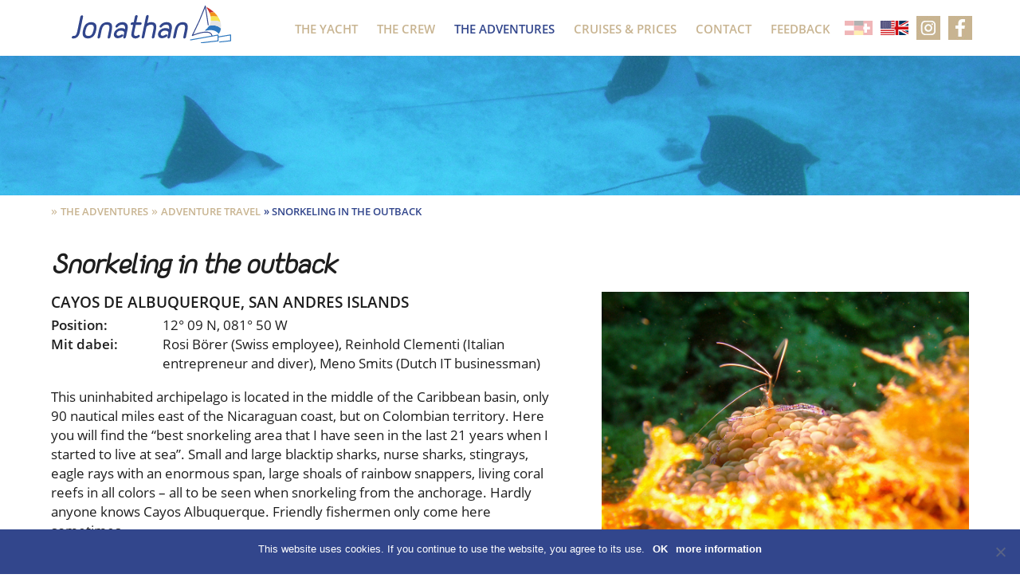

--- FILE ---
content_type: text/html; charset=UTF-8
request_url: https://www.jonathan1.net/en/the-adventure/adventure-travel/snorkeling-in-the-outback/
body_size: 9335
content:
<!doctype html>
<html>
<head>
    <meta charset="UTF-8" />
    <link rel="pingback" href="https://www.jonathan1.net/xmlrpc.php" />

    <link rel="apple-touch-icon" sizes="180x180" href="https://www.jonathan1.net/wp-content/themes/jonathan/img/apple-touch-icon.png">
    <link rel="icon" type="image/png" href="https://www.jonathan1.net/wp-content/themes/jonathan/img/favicon-32x32.png" sizes="32x32">
    <link rel="icon" type="image/png" href="https://www.jonathan1.net/wp-content/themes/jonathan/img/favicon-16x16.png" sizes="16x16">
    <link rel="manifest" href="https://www.jonathan1.net/wp-content/themes/jonathan/img/manifest.json">
    <link rel="mask-icon" href="https://www.jonathan1.net/wp-content/themes/jonathan/img/safari-pinned-tab.svg" color="#5bbad5">
    <link rel="shortcut icon" href="https://www.jonathan1.net/wp-content/themes/jonathan/img/favicon.ico">
    <meta name="msapplication-config" content="https://www.jonathan1.net/wp-content/themes/jonathan/img/browserconfig.xml">
    <meta name="theme-color" content="#ffffff">
    <link rel="stylesheet" type="text/css" href="https://www.jonathan1.net/wp-content/themes/jonathan/css/slick.css"/>
    <link rel="stylesheet" type="text/css" href="https://www.jonathan1.net/wp-content/themes/jonathan/css/slick-lightbox.css"/>
    <link rel="stylesheet" type="text/css" href="https://www.jonathan1.net/wp-content/themes/jonathan/style.css"/>
    <link rel="stylesheet" type="text/css" href="https://www.jonathan1.net/wp-content/themes/jonathan/css/page.css"/>
    <script src="https://www.jonathan1.net/wp-content/themes/jonathan/js/jquery.min.js"></script>
    <script src="https://www.jonathan1.net/wp-content/themes/jonathan/js/logic.js" type="text/javascript"></script>
    <script src="https://www.jonathan1.net/wp-content/themes/jonathan/js/slick.min.js" type="text/javascript"></script>
    <script src="https://www.jonathan1.net/wp-content/themes/jonathan/js/slick-lightbox.min.js" type="text/javascript"></script>
    <meta name="viewport" content="width=device-width, initial-scale=1.0" />

    <meta name='robots' content='index, follow, max-image-preview:large, max-snippet:-1, max-video-preview:-1' />
	<style>img:is([sizes="auto" i], [sizes^="auto," i]) { contain-intrinsic-size: 3000px 1500px }</style>
	<link rel="alternate" hreflang="en" href="https://www.jonathan1.net/en/the-adventure/adventure-travel/snorkeling-in-the-outback/" />
<link rel="alternate" hreflang="de" href="https://www.jonathan1.net/die-abenteuer/unvergessliche-erinnerungen/schnorcheln-fuer-geniesser/" />
<link rel="alternate" hreflang="x-default" href="https://www.jonathan1.net/die-abenteuer/unvergessliche-erinnerungen/schnorcheln-fuer-geniesser/" />

	<!-- This site is optimized with the Yoast SEO plugin v25.3.1 - https://yoast.com/wordpress/plugins/seo/ -->
	<title>Snorkeling in the outback - Jonathan - catamaran sailing diving berth charter Caribbean</title>
	<link rel="canonical" href="https://www.jonathan1.net/en/the-adventure/adventure-travel/snorkeling-in-the-outback/" />
	<meta property="og:locale" content="en_US" />
	<meta property="og:type" content="article" />
	<meta property="og:title" content="Snorkeling in the outback - Jonathan - catamaran sailing diving berth charter Caribbean" />
	<meta property="og:description" content="This uninhabited archipelago is located in the middle of the Caribbean basin, only 90 nautical miles east of the Nicaraguan coast, but on Colombian territory. Here you will find the &#8220;best snorkeling area that I have seen in the last 21 years when I started to live at sea&#8221;. Small and large blacktip sharks, nurse [&hellip;]" />
	<meta property="og:url" content="https://www.jonathan1.net/en/the-adventure/adventure-travel/snorkeling-in-the-outback/" />
	<meta property="og:site_name" content="Jonathan - catamaran sailing diving berth charter Caribbean" />
	<meta property="article:modified_time" content="2020-06-11T15:45:48+00:00" />
	<meta name="twitter:card" content="summary_large_image" />
	<meta name="twitter:label1" content="Est. reading time" />
	<meta name="twitter:data1" content="1 minute" />
	<script type="application/ld+json" class="yoast-schema-graph">{"@context":"https://schema.org","@graph":[{"@type":"WebPage","@id":"https://www.jonathan1.net/en/the-adventure/adventure-travel/snorkeling-in-the-outback/","url":"https://www.jonathan1.net/en/the-adventure/adventure-travel/snorkeling-in-the-outback/","name":"Snorkeling in the outback - Jonathan - catamaran sailing diving berth charter Caribbean","isPartOf":{"@id":"https://www.jonathan1.net/#website"},"datePublished":"2020-06-11T15:01:33+00:00","dateModified":"2020-06-11T15:45:48+00:00","breadcrumb":{"@id":"https://www.jonathan1.net/en/the-adventure/adventure-travel/snorkeling-in-the-outback/#breadcrumb"},"inLanguage":"en-US","potentialAction":[{"@type":"ReadAction","target":["https://www.jonathan1.net/en/the-adventure/adventure-travel/snorkeling-in-the-outback/"]}]},{"@type":"BreadcrumbList","@id":"https://www.jonathan1.net/en/the-adventure/adventure-travel/snorkeling-in-the-outback/#breadcrumb","itemListElement":[{"@type":"ListItem","position":1,"name":"Start page","item":"https://www.jonathan1.net/en/"},{"@type":"ListItem","position":2,"name":"The Adventures","item":"https://www.jonathan1.net/en/the-adventure/"},{"@type":"ListItem","position":3,"name":"Adventure travel","item":"https://www.jonathan1.net/en/the-adventure/adventure-travel/"},{"@type":"ListItem","position":4,"name":"Snorkeling in the outback"}]},{"@type":"WebSite","@id":"https://www.jonathan1.net/#website","url":"https://www.jonathan1.net/","name":"Jonathan - catamaran sailing diving berth charter Caribbean","description":"Catamaran sailing diving berth charter Caribbean","potentialAction":[{"@type":"SearchAction","target":{"@type":"EntryPoint","urlTemplate":"https://www.jonathan1.net/?s={search_term_string}"},"query-input":{"@type":"PropertyValueSpecification","valueRequired":true,"valueName":"search_term_string"}}],"inLanguage":"en-US"}]}</script>
	<!-- / Yoast SEO plugin. -->


<script type="text/javascript">
/* <![CDATA[ */
window._wpemojiSettings = {"baseUrl":"https:\/\/s.w.org\/images\/core\/emoji\/16.0.1\/72x72\/","ext":".png","svgUrl":"https:\/\/s.w.org\/images\/core\/emoji\/16.0.1\/svg\/","svgExt":".svg","source":{"concatemoji":"https:\/\/www.jonathan1.net\/wp-includes\/js\/wp-emoji-release.min.js?ver=40839054c2ea218ac4878c4420a142c0"}};
/*! This file is auto-generated */
!function(s,n){var o,i,e;function c(e){try{var t={supportTests:e,timestamp:(new Date).valueOf()};sessionStorage.setItem(o,JSON.stringify(t))}catch(e){}}function p(e,t,n){e.clearRect(0,0,e.canvas.width,e.canvas.height),e.fillText(t,0,0);var t=new Uint32Array(e.getImageData(0,0,e.canvas.width,e.canvas.height).data),a=(e.clearRect(0,0,e.canvas.width,e.canvas.height),e.fillText(n,0,0),new Uint32Array(e.getImageData(0,0,e.canvas.width,e.canvas.height).data));return t.every(function(e,t){return e===a[t]})}function u(e,t){e.clearRect(0,0,e.canvas.width,e.canvas.height),e.fillText(t,0,0);for(var n=e.getImageData(16,16,1,1),a=0;a<n.data.length;a++)if(0!==n.data[a])return!1;return!0}function f(e,t,n,a){switch(t){case"flag":return n(e,"\ud83c\udff3\ufe0f\u200d\u26a7\ufe0f","\ud83c\udff3\ufe0f\u200b\u26a7\ufe0f")?!1:!n(e,"\ud83c\udde8\ud83c\uddf6","\ud83c\udde8\u200b\ud83c\uddf6")&&!n(e,"\ud83c\udff4\udb40\udc67\udb40\udc62\udb40\udc65\udb40\udc6e\udb40\udc67\udb40\udc7f","\ud83c\udff4\u200b\udb40\udc67\u200b\udb40\udc62\u200b\udb40\udc65\u200b\udb40\udc6e\u200b\udb40\udc67\u200b\udb40\udc7f");case"emoji":return!a(e,"\ud83e\udedf")}return!1}function g(e,t,n,a){var r="undefined"!=typeof WorkerGlobalScope&&self instanceof WorkerGlobalScope?new OffscreenCanvas(300,150):s.createElement("canvas"),o=r.getContext("2d",{willReadFrequently:!0}),i=(o.textBaseline="top",o.font="600 32px Arial",{});return e.forEach(function(e){i[e]=t(o,e,n,a)}),i}function t(e){var t=s.createElement("script");t.src=e,t.defer=!0,s.head.appendChild(t)}"undefined"!=typeof Promise&&(o="wpEmojiSettingsSupports",i=["flag","emoji"],n.supports={everything:!0,everythingExceptFlag:!0},e=new Promise(function(e){s.addEventListener("DOMContentLoaded",e,{once:!0})}),new Promise(function(t){var n=function(){try{var e=JSON.parse(sessionStorage.getItem(o));if("object"==typeof e&&"number"==typeof e.timestamp&&(new Date).valueOf()<e.timestamp+604800&&"object"==typeof e.supportTests)return e.supportTests}catch(e){}return null}();if(!n){if("undefined"!=typeof Worker&&"undefined"!=typeof OffscreenCanvas&&"undefined"!=typeof URL&&URL.createObjectURL&&"undefined"!=typeof Blob)try{var e="postMessage("+g.toString()+"("+[JSON.stringify(i),f.toString(),p.toString(),u.toString()].join(",")+"));",a=new Blob([e],{type:"text/javascript"}),r=new Worker(URL.createObjectURL(a),{name:"wpTestEmojiSupports"});return void(r.onmessage=function(e){c(n=e.data),r.terminate(),t(n)})}catch(e){}c(n=g(i,f,p,u))}t(n)}).then(function(e){for(var t in e)n.supports[t]=e[t],n.supports.everything=n.supports.everything&&n.supports[t],"flag"!==t&&(n.supports.everythingExceptFlag=n.supports.everythingExceptFlag&&n.supports[t]);n.supports.everythingExceptFlag=n.supports.everythingExceptFlag&&!n.supports.flag,n.DOMReady=!1,n.readyCallback=function(){n.DOMReady=!0}}).then(function(){return e}).then(function(){var e;n.supports.everything||(n.readyCallback(),(e=n.source||{}).concatemoji?t(e.concatemoji):e.wpemoji&&e.twemoji&&(t(e.twemoji),t(e.wpemoji)))}))}((window,document),window._wpemojiSettings);
/* ]]> */
</script>
<link rel='stylesheet' id='cf7ic_style-css' href='https://www.jonathan1.net/wp-content/plugins/contact-form-7-image-captcha/css/cf7ic-style.css?ver=3.3.7' type='text/css' media='all' />
<style id='wp-emoji-styles-inline-css' type='text/css'>

	img.wp-smiley, img.emoji {
		display: inline !important;
		border: none !important;
		box-shadow: none !important;
		height: 1em !important;
		width: 1em !important;
		margin: 0 0.07em !important;
		vertical-align: -0.1em !important;
		background: none !important;
		padding: 0 !important;
	}
</style>
<link rel='stylesheet' id='wp-block-library-css' href='https://www.jonathan1.net/wp-includes/css/dist/block-library/style.min.css?ver=40839054c2ea218ac4878c4420a142c0' type='text/css' media='all' />
<style id='classic-theme-styles-inline-css' type='text/css'>
/*! This file is auto-generated */
.wp-block-button__link{color:#fff;background-color:#32373c;border-radius:9999px;box-shadow:none;text-decoration:none;padding:calc(.667em + 2px) calc(1.333em + 2px);font-size:1.125em}.wp-block-file__button{background:#32373c;color:#fff;text-decoration:none}
</style>
<style id='global-styles-inline-css' type='text/css'>
:root{--wp--preset--aspect-ratio--square: 1;--wp--preset--aspect-ratio--4-3: 4/3;--wp--preset--aspect-ratio--3-4: 3/4;--wp--preset--aspect-ratio--3-2: 3/2;--wp--preset--aspect-ratio--2-3: 2/3;--wp--preset--aspect-ratio--16-9: 16/9;--wp--preset--aspect-ratio--9-16: 9/16;--wp--preset--color--black: #000000;--wp--preset--color--cyan-bluish-gray: #abb8c3;--wp--preset--color--white: #ffffff;--wp--preset--color--pale-pink: #f78da7;--wp--preset--color--vivid-red: #cf2e2e;--wp--preset--color--luminous-vivid-orange: #ff6900;--wp--preset--color--luminous-vivid-amber: #fcb900;--wp--preset--color--light-green-cyan: #7bdcb5;--wp--preset--color--vivid-green-cyan: #00d084;--wp--preset--color--pale-cyan-blue: #8ed1fc;--wp--preset--color--vivid-cyan-blue: #0693e3;--wp--preset--color--vivid-purple: #9b51e0;--wp--preset--gradient--vivid-cyan-blue-to-vivid-purple: linear-gradient(135deg,rgba(6,147,227,1) 0%,rgb(155,81,224) 100%);--wp--preset--gradient--light-green-cyan-to-vivid-green-cyan: linear-gradient(135deg,rgb(122,220,180) 0%,rgb(0,208,130) 100%);--wp--preset--gradient--luminous-vivid-amber-to-luminous-vivid-orange: linear-gradient(135deg,rgba(252,185,0,1) 0%,rgba(255,105,0,1) 100%);--wp--preset--gradient--luminous-vivid-orange-to-vivid-red: linear-gradient(135deg,rgba(255,105,0,1) 0%,rgb(207,46,46) 100%);--wp--preset--gradient--very-light-gray-to-cyan-bluish-gray: linear-gradient(135deg,rgb(238,238,238) 0%,rgb(169,184,195) 100%);--wp--preset--gradient--cool-to-warm-spectrum: linear-gradient(135deg,rgb(74,234,220) 0%,rgb(151,120,209) 20%,rgb(207,42,186) 40%,rgb(238,44,130) 60%,rgb(251,105,98) 80%,rgb(254,248,76) 100%);--wp--preset--gradient--blush-light-purple: linear-gradient(135deg,rgb(255,206,236) 0%,rgb(152,150,240) 100%);--wp--preset--gradient--blush-bordeaux: linear-gradient(135deg,rgb(254,205,165) 0%,rgb(254,45,45) 50%,rgb(107,0,62) 100%);--wp--preset--gradient--luminous-dusk: linear-gradient(135deg,rgb(255,203,112) 0%,rgb(199,81,192) 50%,rgb(65,88,208) 100%);--wp--preset--gradient--pale-ocean: linear-gradient(135deg,rgb(255,245,203) 0%,rgb(182,227,212) 50%,rgb(51,167,181) 100%);--wp--preset--gradient--electric-grass: linear-gradient(135deg,rgb(202,248,128) 0%,rgb(113,206,126) 100%);--wp--preset--gradient--midnight: linear-gradient(135deg,rgb(2,3,129) 0%,rgb(40,116,252) 100%);--wp--preset--font-size--small: 13px;--wp--preset--font-size--medium: 20px;--wp--preset--font-size--large: 36px;--wp--preset--font-size--x-large: 42px;--wp--preset--spacing--20: 0.44rem;--wp--preset--spacing--30: 0.67rem;--wp--preset--spacing--40: 1rem;--wp--preset--spacing--50: 1.5rem;--wp--preset--spacing--60: 2.25rem;--wp--preset--spacing--70: 3.38rem;--wp--preset--spacing--80: 5.06rem;--wp--preset--shadow--natural: 6px 6px 9px rgba(0, 0, 0, 0.2);--wp--preset--shadow--deep: 12px 12px 50px rgba(0, 0, 0, 0.4);--wp--preset--shadow--sharp: 6px 6px 0px rgba(0, 0, 0, 0.2);--wp--preset--shadow--outlined: 6px 6px 0px -3px rgba(255, 255, 255, 1), 6px 6px rgba(0, 0, 0, 1);--wp--preset--shadow--crisp: 6px 6px 0px rgba(0, 0, 0, 1);}:where(.is-layout-flex){gap: 0.5em;}:where(.is-layout-grid){gap: 0.5em;}body .is-layout-flex{display: flex;}.is-layout-flex{flex-wrap: wrap;align-items: center;}.is-layout-flex > :is(*, div){margin: 0;}body .is-layout-grid{display: grid;}.is-layout-grid > :is(*, div){margin: 0;}:where(.wp-block-columns.is-layout-flex){gap: 2em;}:where(.wp-block-columns.is-layout-grid){gap: 2em;}:where(.wp-block-post-template.is-layout-flex){gap: 1.25em;}:where(.wp-block-post-template.is-layout-grid){gap: 1.25em;}.has-black-color{color: var(--wp--preset--color--black) !important;}.has-cyan-bluish-gray-color{color: var(--wp--preset--color--cyan-bluish-gray) !important;}.has-white-color{color: var(--wp--preset--color--white) !important;}.has-pale-pink-color{color: var(--wp--preset--color--pale-pink) !important;}.has-vivid-red-color{color: var(--wp--preset--color--vivid-red) !important;}.has-luminous-vivid-orange-color{color: var(--wp--preset--color--luminous-vivid-orange) !important;}.has-luminous-vivid-amber-color{color: var(--wp--preset--color--luminous-vivid-amber) !important;}.has-light-green-cyan-color{color: var(--wp--preset--color--light-green-cyan) !important;}.has-vivid-green-cyan-color{color: var(--wp--preset--color--vivid-green-cyan) !important;}.has-pale-cyan-blue-color{color: var(--wp--preset--color--pale-cyan-blue) !important;}.has-vivid-cyan-blue-color{color: var(--wp--preset--color--vivid-cyan-blue) !important;}.has-vivid-purple-color{color: var(--wp--preset--color--vivid-purple) !important;}.has-black-background-color{background-color: var(--wp--preset--color--black) !important;}.has-cyan-bluish-gray-background-color{background-color: var(--wp--preset--color--cyan-bluish-gray) !important;}.has-white-background-color{background-color: var(--wp--preset--color--white) !important;}.has-pale-pink-background-color{background-color: var(--wp--preset--color--pale-pink) !important;}.has-vivid-red-background-color{background-color: var(--wp--preset--color--vivid-red) !important;}.has-luminous-vivid-orange-background-color{background-color: var(--wp--preset--color--luminous-vivid-orange) !important;}.has-luminous-vivid-amber-background-color{background-color: var(--wp--preset--color--luminous-vivid-amber) !important;}.has-light-green-cyan-background-color{background-color: var(--wp--preset--color--light-green-cyan) !important;}.has-vivid-green-cyan-background-color{background-color: var(--wp--preset--color--vivid-green-cyan) !important;}.has-pale-cyan-blue-background-color{background-color: var(--wp--preset--color--pale-cyan-blue) !important;}.has-vivid-cyan-blue-background-color{background-color: var(--wp--preset--color--vivid-cyan-blue) !important;}.has-vivid-purple-background-color{background-color: var(--wp--preset--color--vivid-purple) !important;}.has-black-border-color{border-color: var(--wp--preset--color--black) !important;}.has-cyan-bluish-gray-border-color{border-color: var(--wp--preset--color--cyan-bluish-gray) !important;}.has-white-border-color{border-color: var(--wp--preset--color--white) !important;}.has-pale-pink-border-color{border-color: var(--wp--preset--color--pale-pink) !important;}.has-vivid-red-border-color{border-color: var(--wp--preset--color--vivid-red) !important;}.has-luminous-vivid-orange-border-color{border-color: var(--wp--preset--color--luminous-vivid-orange) !important;}.has-luminous-vivid-amber-border-color{border-color: var(--wp--preset--color--luminous-vivid-amber) !important;}.has-light-green-cyan-border-color{border-color: var(--wp--preset--color--light-green-cyan) !important;}.has-vivid-green-cyan-border-color{border-color: var(--wp--preset--color--vivid-green-cyan) !important;}.has-pale-cyan-blue-border-color{border-color: var(--wp--preset--color--pale-cyan-blue) !important;}.has-vivid-cyan-blue-border-color{border-color: var(--wp--preset--color--vivid-cyan-blue) !important;}.has-vivid-purple-border-color{border-color: var(--wp--preset--color--vivid-purple) !important;}.has-vivid-cyan-blue-to-vivid-purple-gradient-background{background: var(--wp--preset--gradient--vivid-cyan-blue-to-vivid-purple) !important;}.has-light-green-cyan-to-vivid-green-cyan-gradient-background{background: var(--wp--preset--gradient--light-green-cyan-to-vivid-green-cyan) !important;}.has-luminous-vivid-amber-to-luminous-vivid-orange-gradient-background{background: var(--wp--preset--gradient--luminous-vivid-amber-to-luminous-vivid-orange) !important;}.has-luminous-vivid-orange-to-vivid-red-gradient-background{background: var(--wp--preset--gradient--luminous-vivid-orange-to-vivid-red) !important;}.has-very-light-gray-to-cyan-bluish-gray-gradient-background{background: var(--wp--preset--gradient--very-light-gray-to-cyan-bluish-gray) !important;}.has-cool-to-warm-spectrum-gradient-background{background: var(--wp--preset--gradient--cool-to-warm-spectrum) !important;}.has-blush-light-purple-gradient-background{background: var(--wp--preset--gradient--blush-light-purple) !important;}.has-blush-bordeaux-gradient-background{background: var(--wp--preset--gradient--blush-bordeaux) !important;}.has-luminous-dusk-gradient-background{background: var(--wp--preset--gradient--luminous-dusk) !important;}.has-pale-ocean-gradient-background{background: var(--wp--preset--gradient--pale-ocean) !important;}.has-electric-grass-gradient-background{background: var(--wp--preset--gradient--electric-grass) !important;}.has-midnight-gradient-background{background: var(--wp--preset--gradient--midnight) !important;}.has-small-font-size{font-size: var(--wp--preset--font-size--small) !important;}.has-medium-font-size{font-size: var(--wp--preset--font-size--medium) !important;}.has-large-font-size{font-size: var(--wp--preset--font-size--large) !important;}.has-x-large-font-size{font-size: var(--wp--preset--font-size--x-large) !important;}
:where(.wp-block-post-template.is-layout-flex){gap: 1.25em;}:where(.wp-block-post-template.is-layout-grid){gap: 1.25em;}
:where(.wp-block-columns.is-layout-flex){gap: 2em;}:where(.wp-block-columns.is-layout-grid){gap: 2em;}
:root :where(.wp-block-pullquote){font-size: 1.5em;line-height: 1.6;}
</style>
<link rel='stylesheet' id='contact-form-7-css' href='https://www.jonathan1.net/wp-content/plugins/contact-form-7/includes/css/styles.css?ver=6.0.6' type='text/css' media='all' />
<link rel='stylesheet' id='cookie-notice-front-css' href='https://www.jonathan1.net/wp-content/plugins/cookie-notice/css/front.min.css?ver=2.5.6' type='text/css' media='all' />
<link rel='stylesheet' id='wpml-menu-item-0-css' href='https://www.jonathan1.net/wp-content/plugins/sitepress-multilingual-cms/templates/language-switchers/menu-item/style.min.css?ver=1' type='text/css' media='all' />
<link rel="https://api.w.org/" href="https://www.jonathan1.net/en/wp-json/" /><link rel="alternate" title="JSON" type="application/json" href="https://www.jonathan1.net/en/wp-json/wp/v2/pages/1881" /><link rel="EditURI" type="application/rsd+xml" title="RSD" href="https://www.jonathan1.net/xmlrpc.php?rsd" />

<link rel='shortlink' href='https://www.jonathan1.net/en/?p=1881' />
<link rel="alternate" title="oEmbed (JSON)" type="application/json+oembed" href="https://www.jonathan1.net/en/wp-json/oembed/1.0/embed?url=https%3A%2F%2Fwww.jonathan1.net%2Fen%2Fthe-adventure%2Fadventure-travel%2Fsnorkeling-in-the-outback%2F" />
<link rel="alternate" title="oEmbed (XML)" type="text/xml+oembed" href="https://www.jonathan1.net/en/wp-json/oembed/1.0/embed?url=https%3A%2F%2Fwww.jonathan1.net%2Fen%2Fthe-adventure%2Fadventure-travel%2Fsnorkeling-in-the-outback%2F&#038;format=xml" />
<meta name="generator" content="WPML ver:4.7.6 stt:1,3;" />
		<style type="text/css" id="wp-custom-css">
			.captcha-image{
	width: calc(100% - 20px);
}    

.captcha-image .cf7ic_instructions span {
    color: #32468c !important;
    font-weight: bold;
}
.video-container {
    position: relative;
    padding-bottom: 56.25%;
    padding-top: 0;
    height: 0;
    overflow: hidden;
}

.video-container iframe,
.video-container object,
.video-container embed {
    position: absolute;
    top: 0;
    left: 0;
    width: 100%;
    height: 100%;
}		</style>
		</head>
<body>
    <header>
        <div id="header">
            <div id="mobile-menu"><img src="https://www.jonathan1.net/wp-content/themes/jonathan/img/mobile-menu.svg" alt="Mobiles Menü" /></div>
            <div id="logo">
                <a href="https://www.jonathan1.net/en/" title="Startseite">
                                            <img src="https://www.jonathan1.net/wp-content/themes/jonathan/img/jonathan_logo_large_en.svg" alt="Jonathan" class="logo-large" />
                        <img src="https://www.jonathan1.net/wp-content/themes/jonathan/img/jonathan_logo_medium_en.svg" alt="Jonathan" class="logo-medium" />
                        <img src="https://www.jonathan1.net/wp-content/themes/jonathan/img/jonathan_logo_small.svg" alt="Jonathan" class="logo-small" />
                                    </a>
            </div>
            <nav class="desktop"><div class="menu-main-menu-englisch-container"><ul id="menu-main-menu-englisch" class="menu"><li id="menu-item-1835" class="menu-item menu-item-type-custom menu-item-object-custom menu-item-1835"><a href="#">« Close Menu</a></li>
<li id="menu-item-1902" class="menu-item menu-item-type-custom menu-item-object-custom menu-item-has-children menu-item-1902"><a href="#">The Yacht</a>
<ul class="sub-menu">
	<li id="menu-item-1903" class="menu-item menu-item-type-post_type menu-item-object-page menu-item-1903"><a href="https://www.jonathan1.net/en/the-boat/jonathan/">Jonathan</a></li>
	<li id="menu-item-1904" class="menu-item menu-item-type-post_type menu-item-object-page menu-item-1904"><a href="https://www.jonathan1.net/en/the-boat/green-cruising/">Green Cruising</a></li>
	<li id="menu-item-1905" class="menu-item menu-item-type-post_type menu-item-object-page menu-item-1905"><a href="https://www.jonathan1.net/en/the-boat/cabins/">Cabins</a></li>
	<li id="menu-item-1906" class="menu-item menu-item-type-post_type menu-item-object-page menu-item-1906"><a href="https://www.jonathan1.net/en/the-boat/technical-equipment/">Technical Equipment</a></li>
</ul>
</li>
<li id="menu-item-1907" class="menu-item menu-item-type-custom menu-item-object-custom menu-item-has-children menu-item-1907"><a href="#">The Crew</a>
<ul class="sub-menu">
	<li id="menu-item-1908" class="menu-item menu-item-type-post_type menu-item-object-page menu-item-1908"><a href="https://www.jonathan1.net/en/the-crew/karl-heinz-edler/">Karl Heinz Edler</a></li>
	<li id="menu-item-1909" class="menu-item menu-item-type-post_type menu-item-object-page menu-item-1909"><a href="https://www.jonathan1.net/en/the-crew/sabine-koinig/">Sabine Koinig</a></li>
</ul>
</li>
<li id="menu-item-1910" class="menu-item menu-item-type-custom menu-item-object-custom current-menu-ancestor menu-item-has-children menu-item-1910"><a href="#">The Adventures</a>
<ul class="sub-menu">
	<li id="menu-item-1911" class="menu-item menu-item-type-post_type menu-item-object-page menu-item-1911"><a href="https://www.jonathan1.net/en/the-adventure/sailing/">Sailing</a></li>
	<li id="menu-item-1912" class="menu-item menu-item-type-post_type menu-item-object-page menu-item-1912"><a href="https://www.jonathan1.net/en/the-adventure/diving/">Diving</a></li>
	<li id="menu-item-1913" class="menu-item menu-item-type-post_type menu-item-object-page menu-item-1913"><a href="https://www.jonathan1.net/en/the-adventure/water-sports/">Water sports</a></li>
	<li id="menu-item-1914" class="menu-item menu-item-type-post_type menu-item-object-page current-page-ancestor current-menu-ancestor current-menu-parent current-page-parent current_page_parent current_page_ancestor menu-item-1914"><a href="https://www.jonathan1.net/en/the-adventure/adventure-travel/">Adventure travel</a></li>
</ul>
</li>
<li id="menu-item-1922" class="menu-item menu-item-type-custom menu-item-object-custom menu-item-has-children menu-item-1922"><a href="#">Cruises &#038; Prices</a>
<ul class="sub-menu">
	<li id="menu-item-1923" class="menu-item menu-item-type-post_type menu-item-object-page menu-item-1923"><a href="https://www.jonathan1.net/en/cruises-trips/cruise-schedule/">Cruise schedule &#038; Prices</a></li>
	<li id="menu-item-1924" class="menu-item menu-item-type-post_type menu-item-object-page menu-item-1924"><a href="https://www.jonathan1.net/en/cruises-trips/sailing-grounds/">Sailing grounds</a></li>
	<li id="menu-item-1993" class="menu-item menu-item-type-post_type menu-item-object-page menu-item-1993"><a href="https://www.jonathan1.net/en/cruises-trips/inclusive-package/">Jonathan Inclusive Package</a></li>
	<li id="menu-item-1994" class="menu-item menu-item-type-post_type menu-item-object-page menu-item-1994"><a href="https://www.jonathan1.net/en/cruises-trips/additional-packages/">Additional packages</a></li>
</ul>
</li>
<li id="menu-item-1925" class="menu-item menu-item-type-custom menu-item-object-custom menu-item-has-children menu-item-1925"><a href="#">Contact</a>
<ul class="sub-menu">
	<li id="menu-item-1995" class="menu-item menu-item-type-post_type menu-item-object-page menu-item-1995"><a href="https://www.jonathan1.net/en/contact-us/requests/">Requests</a></li>
	<li id="menu-item-1996" class="menu-item menu-item-type-post_type menu-item-object-page menu-item-1996"><a href="https://www.jonathan1.net/en/contact-us/imprint/">Imprint / Privacy policy</a></li>
</ul>
</li>
<li id="menu-item-3678" class="menu-item menu-item-type-post_type menu-item-object-page menu-item-3678"><a href="https://www.jonathan1.net/en/customer-testimonials/">Feedback</a></li>
<li id="menu-item-1926" class="facebook menu-item menu-item-type-custom menu-item-object-custom menu-item-1926"><a target="_blank" href="https://www.facebook.com/KatamaranJonathan">Facebook</a></li>
<li id="menu-item-3144" class="instagram menu-item menu-item-type-custom menu-item-object-custom menu-item-3144"><a target="_blank" href="https://www.instagram.com/jonathan_katamaran">Instagram</a></li>
<li id="menu-item-2052" class="hide-main menu-item menu-item-type-custom menu-item-object-custom menu-item-2052"><a href="https://www.jonathan1.net/die-flaschenpost-von-jonathan/">A message in a bottle</a></li>
<li id="menu-item-2053" class="hide-main menu-item menu-item-type-custom menu-item-object-custom menu-item-2053"><a href="https://www.jonathan1.net/en/video/">Video greetings from board</a></li>
<li id="menu-item-3679" class="hide-main menu-item menu-item-type-post_type menu-item-object-page menu-item-3679"><a href="https://www.jonathan1.net/en/partners-of-jonathan/">Partners</a></li>
<li id="menu-item-wpml-ls-2-en" class="menu-item wpml-ls-slot-2 wpml-ls-item wpml-ls-item-en wpml-ls-current-language wpml-ls-menu-item wpml-ls-first-item menu-item-type-wpml_ls_menu_item menu-item-object-wpml_ls_menu_item menu-item-wpml-ls-2-en"><a href="https://www.jonathan1.net/en/the-adventure/adventure-travel/snorkeling-in-the-outback/" title="Switch to "><img
            class="wpml-ls-flag"
            src="https://www.jonathan1.net/wp-content/uploads/flags/jonathan_flag_en_on.svg"
            alt="English"
            
            
    /></a></li>
<li id="menu-item-wpml-ls-2-de" class="menu-item wpml-ls-slot-2 wpml-ls-item wpml-ls-item-de wpml-ls-menu-item wpml-ls-last-item menu-item-type-wpml_ls_menu_item menu-item-object-wpml_ls_menu_item menu-item-wpml-ls-2-de"><a href="https://www.jonathan1.net/die-abenteuer/unvergessliche-erinnerungen/schnorcheln-fuer-geniesser/" title="Switch to "><img
            class="wpml-ls-flag"
            src="https://www.jonathan1.net/wp-content/uploads/flags/jonathan_flag_de_on.svg"
            alt="German"
            
            
    /></a></li>
</ul></div></nav>
        </div>
    </header>
    <div class="clear"></div>
    <nav class="mobile">
        <div class="menu-main-menu-englisch-container"><ul id="menu-main-menu-englisch-1" class="menu"><li class="menu-item menu-item-type-custom menu-item-object-custom menu-item-1835"><a href="#">« Close Menu</a></li>
<li class="menu-item menu-item-type-custom menu-item-object-custom menu-item-has-children menu-item-1902"><a href="#">The Yacht</a>
<ul class="sub-menu">
	<li class="menu-item menu-item-type-post_type menu-item-object-page menu-item-1903"><a href="https://www.jonathan1.net/en/the-boat/jonathan/">Jonathan</a></li>
	<li class="menu-item menu-item-type-post_type menu-item-object-page menu-item-1904"><a href="https://www.jonathan1.net/en/the-boat/green-cruising/">Green Cruising</a></li>
	<li class="menu-item menu-item-type-post_type menu-item-object-page menu-item-1905"><a href="https://www.jonathan1.net/en/the-boat/cabins/">Cabins</a></li>
	<li class="menu-item menu-item-type-post_type menu-item-object-page menu-item-1906"><a href="https://www.jonathan1.net/en/the-boat/technical-equipment/">Technical Equipment</a></li>
</ul>
</li>
<li class="menu-item menu-item-type-custom menu-item-object-custom menu-item-has-children menu-item-1907"><a href="#">The Crew</a>
<ul class="sub-menu">
	<li class="menu-item menu-item-type-post_type menu-item-object-page menu-item-1908"><a href="https://www.jonathan1.net/en/the-crew/karl-heinz-edler/">Karl Heinz Edler</a></li>
	<li class="menu-item menu-item-type-post_type menu-item-object-page menu-item-1909"><a href="https://www.jonathan1.net/en/the-crew/sabine-koinig/">Sabine Koinig</a></li>
</ul>
</li>
<li class="menu-item menu-item-type-custom menu-item-object-custom current-menu-ancestor menu-item-has-children menu-item-1910"><a href="#">The Adventures</a>
<ul class="sub-menu">
	<li class="menu-item menu-item-type-post_type menu-item-object-page menu-item-1911"><a href="https://www.jonathan1.net/en/the-adventure/sailing/">Sailing</a></li>
	<li class="menu-item menu-item-type-post_type menu-item-object-page menu-item-1912"><a href="https://www.jonathan1.net/en/the-adventure/diving/">Diving</a></li>
	<li class="menu-item menu-item-type-post_type menu-item-object-page menu-item-1913"><a href="https://www.jonathan1.net/en/the-adventure/water-sports/">Water sports</a></li>
	<li class="menu-item menu-item-type-post_type menu-item-object-page current-page-ancestor current-menu-ancestor current-menu-parent current-page-parent current_page_parent current_page_ancestor menu-item-1914"><a href="https://www.jonathan1.net/en/the-adventure/adventure-travel/">Adventure travel</a></li>
</ul>
</li>
<li class="menu-item menu-item-type-custom menu-item-object-custom menu-item-has-children menu-item-1922"><a href="#">Cruises &#038; Prices</a>
<ul class="sub-menu">
	<li class="menu-item menu-item-type-post_type menu-item-object-page menu-item-1923"><a href="https://www.jonathan1.net/en/cruises-trips/cruise-schedule/">Cruise schedule &#038; Prices</a></li>
	<li class="menu-item menu-item-type-post_type menu-item-object-page menu-item-1924"><a href="https://www.jonathan1.net/en/cruises-trips/sailing-grounds/">Sailing grounds</a></li>
	<li class="menu-item menu-item-type-post_type menu-item-object-page menu-item-1993"><a href="https://www.jonathan1.net/en/cruises-trips/inclusive-package/">Jonathan Inclusive Package</a></li>
	<li class="menu-item menu-item-type-post_type menu-item-object-page menu-item-1994"><a href="https://www.jonathan1.net/en/cruises-trips/additional-packages/">Additional packages</a></li>
</ul>
</li>
<li class="menu-item menu-item-type-custom menu-item-object-custom menu-item-has-children menu-item-1925"><a href="#">Contact</a>
<ul class="sub-menu">
	<li class="menu-item menu-item-type-post_type menu-item-object-page menu-item-1995"><a href="https://www.jonathan1.net/en/contact-us/requests/">Requests</a></li>
	<li class="menu-item menu-item-type-post_type menu-item-object-page menu-item-1996"><a href="https://www.jonathan1.net/en/contact-us/imprint/">Imprint / Privacy policy</a></li>
</ul>
</li>
<li class="menu-item menu-item-type-post_type menu-item-object-page menu-item-3678"><a href="https://www.jonathan1.net/en/customer-testimonials/">Feedback</a></li>
<li class="facebook menu-item menu-item-type-custom menu-item-object-custom menu-item-1926"><a target="_blank" href="https://www.facebook.com/KatamaranJonathan">Facebook</a></li>
<li class="instagram menu-item menu-item-type-custom menu-item-object-custom menu-item-3144"><a target="_blank" href="https://www.instagram.com/jonathan_katamaran">Instagram</a></li>
<li class="hide-main menu-item menu-item-type-custom menu-item-object-custom menu-item-2052"><a href="https://www.jonathan1.net/die-flaschenpost-von-jonathan/">A message in a bottle</a></li>
<li class="hide-main menu-item menu-item-type-custom menu-item-object-custom menu-item-2053"><a href="https://www.jonathan1.net/en/video/">Video greetings from board</a></li>
<li class="hide-main menu-item menu-item-type-post_type menu-item-object-page menu-item-3679"><a href="https://www.jonathan1.net/en/partners-of-jonathan/">Partners</a></li>
<li class="menu-item wpml-ls-slot-2 wpml-ls-item wpml-ls-item-en wpml-ls-current-language wpml-ls-menu-item wpml-ls-first-item menu-item-type-wpml_ls_menu_item menu-item-object-wpml_ls_menu_item menu-item-wpml-ls-2-en"><a href="https://www.jonathan1.net/en/the-adventure/adventure-travel/snorkeling-in-the-outback/" title="Switch to "><img
            class="wpml-ls-flag"
            src="https://www.jonathan1.net/wp-content/uploads/flags/jonathan_flag_en_on.svg"
            alt="English"
            
            
    /></a></li>
<li class="menu-item wpml-ls-slot-2 wpml-ls-item wpml-ls-item-de wpml-ls-menu-item wpml-ls-last-item menu-item-type-wpml_ls_menu_item menu-item-object-wpml_ls_menu_item menu-item-wpml-ls-2-de"><a href="https://www.jonathan1.net/die-abenteuer/unvergessliche-erinnerungen/schnorcheln-fuer-geniesser/" title="Switch to "><img
            class="wpml-ls-flag"
            src="https://www.jonathan1.net/wp-content/uploads/flags/jonathan_flag_de_on.svg"
            alt="German"
            
            
    /></a></li>
</ul></div>        <div class="facebook"><a target="_blank" rel="noopener noreferrer" href="https://www.facebook.com/KatamaranJonathan"></a></div>
    </nav>
    <div class="clear"></div>
                <div id="header-image" style="background-image: url(
    https://www.jonathan1.net/wp-content/uploads/2017/04/jonathan_header_abenteuer.jpg            );"></div>
            <div id="facebook" class="fb-like" data-layout="button" data-action="like" data-size="small" data-show-faces="false" data-share="true"></div>
            <div id="breadcrumbs"><nav class="breadcrumb">&raquo; <span class="parent"">The Adventures</span> &raquo; <a href="https://www.jonathan1.net/en/the-adventure/adventure-travel/">Adventure travel</a> <span class="pfeil-blau">&raquo;</span><span class="current-page"> Snorkeling in the outback</span></nav></div>
            <main>
                <h1>Snorkeling in the outback</h1>
                                    <div class="content slideshow erinnerung">
                        <h2>Cayos de Albuquerque, San Andres Islands</h2><p class="table"><span class="headline">Position:</span><span class="value">12° 09 N, 081° 50 W</span></p><div class="clear"></div><p class="table"><span class="headline">Mit dabei:</span><span class="value">Rosi Börer (Swiss employee), Reinhold Clementi (Italian entrepreneur and diver), Meno Smits (Dutch IT businessman)</span></p><div class="clear"></div>
                        <p>This uninhabited archipelago is located in the middle of the Caribbean basin, only 90 nautical miles east of the Nicaraguan coast, but on Colombian territory. Here you will find the &#8220;best snorkeling area that I have seen in the last 21 years when I started to live at sea&#8221;. Small and large blacktip sharks, nurse sharks, stingrays, eagle rays with an enormous span, large shoals of rainbow snappers, living coral reefs in all colors &#8211; all to be seen when snorkeling from the anchorage. Hardly anyone knows Cayos Albuquerque. Friendly fishermen only come here sometimes.</p>
<p>To get to this exceptional anchorage, you first have to find the entrance through the outer reef. Then you sail &#8220;zigzag&#8221; between the enormous coral heads to the island of Cayo Norte. It takes a little courage and a shallow catamaran to find the safe anchorages here, away from any tourism. The Cayos de Albuquerque archipelago is a place for individualists who feel at ease on a sea-going sailing catamaran in this incomparable ambience. That&#8217;s exactly what JONATHAN was built for.</p>


<p></p>
                    </div>

                    <div id="slideshow"><div id="slider" class="uslider"><div class="u-slide" data-caption="Colorful underwater world"><img src="https://www.jonathan1.net/wp-content/uploads/2017/06/jonathan_abenteuerreisen_cayosalbuquerque_schnorcheln.jpg" alt="Colorful underwater world"  /><span>Colorful underwater world</span></div>
</div></div><div class="clear"></div>
        <div class="clear"></div>
        <div id="beitrag-bild">
                    </div>
            </main>
            <footer>
    <div id="footer">
        <nav class="footer"><div class="menu-main-menu-englisch-container"><ul id="menu-main-menu-englisch-2" class="menu"><li class="menu-item menu-item-type-custom menu-item-object-custom menu-item-1835"><a href="#">« Close Menu</a></li>
<li class="menu-item menu-item-type-custom menu-item-object-custom menu-item-has-children menu-item-1902"><a href="#">The Yacht</a>
<ul class="sub-menu">
	<li class="menu-item menu-item-type-post_type menu-item-object-page menu-item-1903"><a href="https://www.jonathan1.net/en/the-boat/jonathan/">Jonathan</a></li>
	<li class="menu-item menu-item-type-post_type menu-item-object-page menu-item-1904"><a href="https://www.jonathan1.net/en/the-boat/green-cruising/">Green Cruising</a></li>
	<li class="menu-item menu-item-type-post_type menu-item-object-page menu-item-1905"><a href="https://www.jonathan1.net/en/the-boat/cabins/">Cabins</a></li>
	<li class="menu-item menu-item-type-post_type menu-item-object-page menu-item-1906"><a href="https://www.jonathan1.net/en/the-boat/technical-equipment/">Technical Equipment</a></li>
</ul>
</li>
<li class="menu-item menu-item-type-custom menu-item-object-custom menu-item-has-children menu-item-1907"><a href="#">The Crew</a>
<ul class="sub-menu">
	<li class="menu-item menu-item-type-post_type menu-item-object-page menu-item-1908"><a href="https://www.jonathan1.net/en/the-crew/karl-heinz-edler/">Karl Heinz Edler</a></li>
	<li class="menu-item menu-item-type-post_type menu-item-object-page menu-item-1909"><a href="https://www.jonathan1.net/en/the-crew/sabine-koinig/">Sabine Koinig</a></li>
</ul>
</li>
<li class="menu-item menu-item-type-custom menu-item-object-custom current-menu-ancestor menu-item-has-children menu-item-1910"><a href="#">The Adventures</a>
<ul class="sub-menu">
	<li class="menu-item menu-item-type-post_type menu-item-object-page menu-item-1911"><a href="https://www.jonathan1.net/en/the-adventure/sailing/">Sailing</a></li>
	<li class="menu-item menu-item-type-post_type menu-item-object-page menu-item-1912"><a href="https://www.jonathan1.net/en/the-adventure/diving/">Diving</a></li>
	<li class="menu-item menu-item-type-post_type menu-item-object-page menu-item-1913"><a href="https://www.jonathan1.net/en/the-adventure/water-sports/">Water sports</a></li>
	<li class="menu-item menu-item-type-post_type menu-item-object-page current-page-ancestor current-menu-ancestor current-menu-parent current-page-parent current_page_parent current_page_ancestor menu-item-1914"><a href="https://www.jonathan1.net/en/the-adventure/adventure-travel/">Adventure travel</a></li>
</ul>
</li>
<li class="menu-item menu-item-type-custom menu-item-object-custom menu-item-has-children menu-item-1922"><a href="#">Cruises &#038; Prices</a>
<ul class="sub-menu">
	<li class="menu-item menu-item-type-post_type menu-item-object-page menu-item-1923"><a href="https://www.jonathan1.net/en/cruises-trips/cruise-schedule/">Cruise schedule &#038; Prices</a></li>
	<li class="menu-item menu-item-type-post_type menu-item-object-page menu-item-1924"><a href="https://www.jonathan1.net/en/cruises-trips/sailing-grounds/">Sailing grounds</a></li>
	<li class="menu-item menu-item-type-post_type menu-item-object-page menu-item-1993"><a href="https://www.jonathan1.net/en/cruises-trips/inclusive-package/">Jonathan Inclusive Package</a></li>
	<li class="menu-item menu-item-type-post_type menu-item-object-page menu-item-1994"><a href="https://www.jonathan1.net/en/cruises-trips/additional-packages/">Additional packages</a></li>
</ul>
</li>
<li class="menu-item menu-item-type-custom menu-item-object-custom menu-item-has-children menu-item-1925"><a href="#">Contact</a>
<ul class="sub-menu">
	<li class="menu-item menu-item-type-post_type menu-item-object-page menu-item-1995"><a href="https://www.jonathan1.net/en/contact-us/requests/">Requests</a></li>
	<li class="menu-item menu-item-type-post_type menu-item-object-page menu-item-1996"><a href="https://www.jonathan1.net/en/contact-us/imprint/">Imprint / Privacy policy</a></li>
</ul>
</li>
<li class="menu-item menu-item-type-post_type menu-item-object-page menu-item-3678"><a href="https://www.jonathan1.net/en/customer-testimonials/">Feedback</a></li>
<li class="facebook menu-item menu-item-type-custom menu-item-object-custom menu-item-1926"><a target="_blank" href="https://www.facebook.com/KatamaranJonathan">Facebook</a></li>
<li class="instagram menu-item menu-item-type-custom menu-item-object-custom menu-item-3144"><a target="_blank" href="https://www.instagram.com/jonathan_katamaran">Instagram</a></li>
<li class="hide-main menu-item menu-item-type-custom menu-item-object-custom menu-item-2052"><a href="https://www.jonathan1.net/die-flaschenpost-von-jonathan/">A message in a bottle</a></li>
<li class="hide-main menu-item menu-item-type-custom menu-item-object-custom menu-item-2053"><a href="https://www.jonathan1.net/en/video/">Video greetings from board</a></li>
<li class="hide-main menu-item menu-item-type-post_type menu-item-object-page menu-item-3679"><a href="https://www.jonathan1.net/en/partners-of-jonathan/">Partners</a></li>
<li class="menu-item wpml-ls-slot-2 wpml-ls-item wpml-ls-item-en wpml-ls-current-language wpml-ls-menu-item wpml-ls-first-item menu-item-type-wpml_ls_menu_item menu-item-object-wpml_ls_menu_item menu-item-wpml-ls-2-en"><a href="https://www.jonathan1.net/en/the-adventure/adventure-travel/snorkeling-in-the-outback/" title="Switch to "><img
            class="wpml-ls-flag"
            src="https://www.jonathan1.net/wp-content/uploads/flags/jonathan_flag_en_on.svg"
            alt="English"
            
            
    /></a></li>
<li class="menu-item wpml-ls-slot-2 wpml-ls-item wpml-ls-item-de wpml-ls-menu-item wpml-ls-last-item menu-item-type-wpml_ls_menu_item menu-item-object-wpml_ls_menu_item menu-item-wpml-ls-2-de"><a href="https://www.jonathan1.net/die-abenteuer/unvergessliche-erinnerungen/schnorcheln-fuer-geniesser/" title="Switch to "><img
            class="wpml-ls-flag"
            src="https://www.jonathan1.net/wp-content/uploads/flags/jonathan_flag_de_on.svg"
            alt="German"
            
            
    /></a></li>
</ul></div></nav>
        <address>
                            <div id="address"><p>Katamaran Jonathan<br />
TIS.A. Touristic and Investment S.A.</p>
<p>Karl Heinz Edler<br />
Vista del Mar Casa 3777<br />
Puerto Pilón, Colón<br />
Republica de Panamá</p>
<p>Mobil: <a href="tel:0050761059494">+507 6463 3910</a>, WhatsAPP: <a href="tel:0050761059494">+507 6105 9494</a></p>
<p>E-Mail: <a href="mailto:office@jonathan1.net">office@jonathan1.net</a></p>
</div>
                        

        </address>
    </div>
    <div class="clear"></div>
</footer>
<div id="copyright"><p>Copyright © 2020 TIS.A. Touristic and Investment S.A.</p>
</div>

<script type="speculationrules">
{"prefetch":[{"source":"document","where":{"and":[{"href_matches":"\/en\/*"},{"not":{"href_matches":["\/wp-*.php","\/wp-admin\/*","\/wp-content\/uploads\/*","\/wp-content\/*","\/wp-content\/plugins\/*","\/wp-content\/themes\/jonathan\/*","\/en\/*\\?(.+)"]}},{"not":{"selector_matches":"a[rel~=\"nofollow\"]"}},{"not":{"selector_matches":".no-prefetch, .no-prefetch a"}}]},"eagerness":"conservative"}]}
</script>
<script type="text/javascript" src="https://www.jonathan1.net/wp-includes/js/dist/hooks.min.js?ver=4d63a3d491d11ffd8ac6" id="wp-hooks-js"></script>
<script type="text/javascript" src="https://www.jonathan1.net/wp-includes/js/dist/i18n.min.js?ver=5e580eb46a90c2b997e6" id="wp-i18n-js"></script>
<script type="text/javascript" id="wp-i18n-js-after">
/* <![CDATA[ */
wp.i18n.setLocaleData( { 'text direction\u0004ltr': [ 'ltr' ] } );
/* ]]> */
</script>
<script type="text/javascript" src="https://www.jonathan1.net/wp-content/plugins/contact-form-7/includes/swv/js/index.js?ver=6.0.6" id="swv-js"></script>
<script type="text/javascript" id="contact-form-7-js-before">
/* <![CDATA[ */
var wpcf7 = {
    "api": {
        "root": "https:\/\/www.jonathan1.net\/en\/wp-json\/",
        "namespace": "contact-form-7\/v1"
    }
};
/* ]]> */
</script>
<script type="text/javascript" src="https://www.jonathan1.net/wp-content/plugins/contact-form-7/includes/js/index.js?ver=6.0.6" id="contact-form-7-js"></script>
<script type="text/javascript" id="cookie-notice-front-js-before">
/* <![CDATA[ */
var cnArgs = {"ajaxUrl":"https:\/\/www.jonathan1.net\/wp-admin\/admin-ajax.php","nonce":"60869462e7","hideEffect":"fade","position":"bottom","onScroll":false,"onScrollOffset":200,"onClick":false,"cookieName":"cookie_notice_accepted","cookieTime":2592000,"cookieTimeRejected":2592000,"globalCookie":false,"redirection":false,"cache":false,"revokeCookies":false,"revokeCookiesOpt":"automatic"};
/* ]]> */
</script>
<script type="text/javascript" src="https://www.jonathan1.net/wp-content/plugins/cookie-notice/js/front.min.js?ver=2.5.6" id="cookie-notice-front-js"></script>

		<!-- Cookie Notice plugin v2.5.6 by Hu-manity.co https://hu-manity.co/ -->
		<div id="cookie-notice" role="dialog" class="cookie-notice-hidden cookie-revoke-hidden cn-position-bottom" aria-label="Cookie Notice" style="background-color: rgba(50,70,140,1);"><div class="cookie-notice-container" style="color: #ffffff"><span id="cn-notice-text" class="cn-text-container">This website uses cookies. If you continue to use the website, you agree to its use.</span><span id="cn-notice-buttons" class="cn-buttons-container"><a href="#" id="cn-accept-cookie" data-cookie-set="accept" class="cn-set-cookie cn-button cn-button-custom button" aria-label="OK">OK</a><a href="https://www.jonathan1.net/en/contact-us/imprint/" target="_self" id="cn-more-info" class="cn-more-info cn-button cn-button-custom button" aria-label="more information">more information</a></span><span id="cn-close-notice" data-cookie-set="accept" class="cn-close-icon" title="No"></span></div>
			
		</div>
		<!-- / Cookie Notice plugin --></body>

</html>

--- FILE ---
content_type: text/css
request_url: https://www.jonathan1.net/wp-content/themes/jonathan/style.css
body_size: 3003
content:
/*
Theme Name: Jonathan
Theme URI: http://www.webfisch.at
Description: Jonathan Template
Author: webfisch - Katharina Brozek
Author URI: http://www.webfisch.at
*/

/***FONTS***/

@font-face {
    font-family: 'Yaahowu';
    src: url('fonts/Yaahowu.eot?#iefix') format('embedded-opentype'),  url('fonts/Yaahowu.woff') format('woff'), url('fonts/Yaahowu.ttf')  format('truetype'), url('fonts/Yaahowu.svg#Yaahowu') format('svg');
    font-weight: normal;
    font-style: normal;
}

@font-face {
    font-family: 'YaahowuBoldItalic';
    src: url('fonts/YaahowuBoldItalic-Italic.eot?#iefix') format('embedded-opentype'),  url('fonts/YaahowuBoldItalic-Italic.woff') format('woff'), url('fonts/YaahowuBoldItalic-Italic.ttf')  format('truetype'), url('fonts/YaahowuBoldItalic-Italic.svg#YaahowuBoldItalic-Italic') format('svg');
    font-weight: normal;
    font-style: normal;
}


@font-face {
    font-family: 'YaahowuItalic';
    src: url('fonts/YaahowuItalic-Italic.eot?#iefix') format('embedded-opentype'),  url('fonts/YaahowuItalic-Italic.woff') format('woff'), url('fonts/YaahowuItalic-Italic.ttf')  format('truetype'), url('fonts/YaahowuItalic-Italic.svg#YaahowuItalic-Italic') format('svg');
    font-weight: normal;
    font-style: normal;
}

@font-face {
    font-family: 'YaahowuLightItalic';
    src: url('fonts/YaahowuLightItalic-Italic.eot?#iefix') format('embedded-opentype'),  url('fonts/YaahowuLightItalic-Italic.woff') format('woff'), url('fonts/YaahowuLightItalic-Italic.ttf')  format('truetype'), url('fonts/YaahowuLightItalic-Italic.svg#YaahowuLightItalic-Italic') format('svg');
    font-weight: normal;
    font-style: normal;
}


/* open-sans-regular - latin */
@font-face {
  font-family: 'Open Sans';
  font-style: normal;
  font-weight: 400;
  src: url('fonts/open-sans-v17-latin-regular.eot'); /* IE9 Compat Modes */
  src: local('Open Sans Regular'), local('OpenSans-Regular'),
       url('fonts/open-sans-v17-latin-regular.eot?#iefix') format('embedded-opentype'), /* IE6-IE8 */
       url('fonts/open-sans-v17-latin-regular.woff2') format('woff2'), /* Super Modern Browsers */
       url('fonts/open-sans-v17-latin-regular.woff') format('woff'), /* Modern Browsers */
       url('fonts/open-sans-v17-latin-regular.ttf') format('truetype'), /* Safari, Android, iOS */
       url('fonts/open-sans-v17-latin-regular.svg#OpenSans') format('svg'); /* Legacy iOS */
}
/* open-sans-italic - latin */
@font-face {
  font-family: 'Open Sans';
  font-style: italic;
  font-weight: 400;
  src: url('fonts/open-sans-v17-latin-italic.eot'); /* IE9 Compat Modes */
  src: local('Open Sans Italic'), local('OpenSans-Italic'),
       url('fonts/open-sans-v17-latin-italic.eot?#iefix') format('embedded-opentype'), /* IE6-IE8 */
       url('fonts/open-sans-v17-latin-italic.woff2') format('woff2'), /* Super Modern Browsers */
       url('fonts/open-sans-v17-latin-italic.woff') format('woff'), /* Modern Browsers */
       url('fonts/open-sans-v17-latin-italic.ttf') format('truetype'), /* Safari, Android, iOS */
       url('fonts/open-sans-v17-latin-italic.svg#OpenSans') format('svg'); /* Legacy iOS */
}
/* open-sans-700 - latin */
/* open-sans-regular - latin */
@font-face {
  font-family: 'Open Sans';
  font-style: normal;
  font-weight: 400;
  src: url('fonts/open-sans-v17-latin-regular.eot'); /* IE9 Compat Modes */
  src: local('Open Sans Regular'), local('OpenSans-Regular'),
       url('fonts/open-sans-v17-latin-regular.eot?#iefix') format('embedded-opentype'), /* IE6-IE8 */
       url('fonts/open-sans-v17-latin-regular.woff2') format('woff2'), /* Super Modern Browsers */
       url('fonts/open-sans-v17-latin-regular.woff') format('woff'), /* Modern Browsers */
       url('fonts/open-sans-v17-latin-regular.ttf') format('truetype'), /* Safari, Android, iOS */
       url('fonts/open-sans-v17-latin-regular.svg#OpenSans') format('svg'); /* Legacy iOS */
}
/* open-sans-600italic - latin */
@font-face {
  font-family: 'Open Sans';
  font-style: italic;
  font-weight: 600;
  src: url('fonts/open-sans-v17-latin-600italic.eot'); /* IE9 Compat Modes */
  src: local('Open Sans SemiBold Italic'), local('OpenSans-SemiBoldItalic'),
       url('fonts/open-sans-v17-latin-600italic.eot?#iefix') format('embedded-opentype'), /* IE6-IE8 */
       url('fonts/open-sans-v17-latin-600italic.woff2') format('woff2'), /* Super Modern Browsers */
       url('fonts/open-sans-v17-latin-600italic.woff') format('woff'), /* Modern Browsers */
       url('fonts/open-sans-v17-latin-600italic.ttf') format('truetype'), /* Safari, Android, iOS */
       url('fonts/open-sans-v17-latin-600italic.svg#OpenSans') format('svg'); /* Legacy iOS */
}
/* open-sans-600 - latin */
@font-face {
  font-family: 'Open Sans';
  font-style: normal;
  font-weight: 600;
  src: url('fonts/open-sans-v17-latin-600.eot'); /* IE9 Compat Modes */
  src: local('Open Sans SemiBold'), local('OpenSans-SemiBold'),
       url('fonts/open-sans-v17-latin-600.eot?#iefix') format('embedded-opentype'), /* IE6-IE8 */
       url('fonts/open-sans-v17-latin-600.woff2') format('woff2'), /* Super Modern Browsers */
       url('fonts/open-sans-v17-latin-600.woff') format('woff'), /* Modern Browsers */
       url('fonts/open-sans-v17-latin-600.ttf') format('truetype'), /* Safari, Android, iOS */
       url('fonts/open-sans-v17-latin-600.svg#OpenSans') format('svg'); /* Legacy iOS */
}
/*** Main ***/

body
{
    font-family: 'Open Sans', sans-serif;
    width:100%;
    height:auto;
    padding: 0px;
    margin: 0px;
    text-align: center;
    background: white;
    overflow-x:hidden;


}

/*** Header ***/
header
{
    position: fixed;
    margin:auto;
    width: 100%;
    height: 70px;
    background-color: white;
    z-index:110;
    top: 0px;

    -webkit-box-shadow: 0px 6px 5px -1px rgba(0,0,0,0);
    -moz-box-shadow: 0px 6px 5px -1px rgba(0,0,0,0);
    box-shadow: 0px 6px 5px -1px rgba(0,0,0,0);

}
header.shadow
{
    -webkit-box-shadow: 0px 6px 5px -5px rgba(0,0,0,0.20);
    -moz-box-shadow: 0px 6px 5px -5px rgba(0,0,0,0.20);
    box-shadow: 0px 6px 5px -5px rgba(0,0,0,0.20);
}
#header
{
    width:100%;
    max-width:1160px;
    margin: auto;
    text-align: left;
}
#logo
{
    float:left;
    width:260px;
    height: auto;
    background: white;
    text-align: center;
}
#logo img.logo-large
{
    margin-top: 20px;
    width:200px;
    height: auto;
    display: none;

}
#logo img.logo-small
{
    margin-top: 7px;
    width:200px;
    height: auto;

}
#logo img.logo-medium
{
    display: none;
}
/** responsive **/
@media screen and (max-width: 1160px)
{
    header
    {
        height: 80px;
    }

    #logo img.logo-large, #logo img.logo-small
    {
        display: none;
    }
    #logo
    {
        float:none;
        width: 100%;
        height: auto;
        -webkit-border-radius:0px;
        -moz-border-radius:0px;
        border-radius:0px;
        text-align: center;
    }
    #logo img.logo-medium
    {
        margin: auto;
        margin-top: -48px;
        width: 200px;
        height: auto;
        display: block;
    }
}
@media screen and (max-width: 430px)
{


}



/** Memü **/
nav.desktop
{
    float: left;
    width: calc(100% - 260px);
    margin-top: 10px;
}
nav.desktop  ul li
{
    display: inline-block;
    position: relative;
    padding: 0px 0px 24px 0px;
}
nav.desktop  ul li a
{
    display: block;
    float: left;
    color: #c8b491;
    font-weight: 600;
    text-align: center;
    text-transform: uppercase;
    text-decoration: none;
    font-size: 11pt;
    padding: 0px 10px 0px 10px;
}
nav.desktop  ul li:hover a, nav.desktop  ul li.current-menu-item a, nav.desktop  ul li.current_page_parent a, nav.desktop ul li.current-menu-parent a
{
    color:#32468c;
}
nav.desktop  ul li ul li a, nav.desktop  ul li:hover ul li a
{
    color:#c8b491;
}
nav.desktop  ul li ul
{
    position: absolute;
    background-color: white;
    overflow: hidden;
    clip: rect(1px, 1px, 1px, 1px);
    padding: 0px;
    margin-top: 38px;
    width: 220px;
    left: auto;
    text-align: center;
    border-top:7px #32468c solid;
}
nav.desktop  ul li:hover ul
{
    clip: inherit;
    overflow: inherit;
    height: inherit;
    width: 200px;
    left: 50%;
    -ms-transform: translate(-50%, 0);
    -webkit-transform: translate(-50%, 0);
    -moz-transform: translate(-50%, 0);
    -o-transform: translate(-50%, 0);
    transform: translate(-50%, 0);
}
nav.desktop  ul li ul li
{
    display: block;
    width: auto;
    padding:5px 0px 5px 0px;
    border-bottom: 1px solid #c8b491;
}
nav.desktop  ul li ul li:last-child
{
    display: block;
    width: auto;
    padding:5px 0px 5px 0px;
    border-bottom: none;
}
nav.desktop  ul li ul li a {
    display: block;
    float:none;
    font-weight: 600;
    text-decoration: none;
    text-transform: none;
    text-align: center;
    font-size: 11pt;
    padding: 3px 20px 3px 20px;
    text-transform: uppercase;
}
nav.desktop ul li ul li.current_page_item a, nav.desktop ul li ul li.current_page_item
{
    background-color:white;
    color:#32468c !important;
}
nav.desktop  ul li ul li:hover, nav.desktop ul li ul li:hover a, nav.desktop ul li ul li.current_page_item:hover
{
    background-color:#32468c !important;
    color:white !important;
}
nav.mobile, #mobile-menu
{
    display: none;
}
nav.desktop > div > ul > li:first-child, nav.footer > div > ul > li:first-child
{
    display: none;
}

#header .hide-main{
	 display: none  !important;
}

nav.desktop > div > ul > li.menu-item-has-children > a
{
    cursor:default;
}
/** responsive **/
@media screen and (max-width: 1160px) {

	.hide-main{
	 display: block  !important;
	}
    header {
        position: static;

    }
    #mobile-menu
    {
        display: block;
        width:28px;
        margin-left: 5%;
        margin-top: 30px;
        cursor: pointer;
    }
    #mobile-menu img
    {
        width: 28px;
        height:auto;
    }
    nav.desktop
    {
        display: none;
    }
    nav.mobile
    {
        display: block;
        position: absolute;
        z-index: 111;
        left: -70%;
        top: 0px;
        width:60%;
        background-color: #c8b491;
        text-align: left;
        min-height: 100%;
    }
    nav.mobile ul
    {
        padding: 0px;
        margin: 0px;
    }
    nav.mobile ul li,  nav.mobile ul li ul li
    {
        position: relative;
        display: block;
        padding: 0px;
    }

    nav.mobile ul li a, nav.mobile ul li ul li a
    {
        display: block;
        font-weight: 600;
        text-decoration: none;
        text-transform: none;
        text-align: left;
        font-size: 11pt;
        padding: 10px 10px 10px 10px;
        text-transform:uppercase;
        border-bottom:1px #32468c solid;
        text-decoration: none;
        color:white;
    }
    nav.mobile ul li a:hover
    {
        color:white !important;
        background-color: #32468c;
    }
    nav.mobile ul li:hover ul li a
    {
        color:white;
    }

    nav.mobile ul li ul
    {
        position: relative;
        display: none;
    }
    nav.mobile ul li ul li a
    {

        padding: 10px 10px 10px 40px;
        text-transform:none;
    }
    nav.mobile .pfeil
    {
        display:none;
    }
    nav.mobile ul li.menu-item-has-children > a > .pfeil
    {
        display: inline-block;
        width: 12px;
        margin-top: -2px;
        display: inline-block;
        vertical-align: middle;
        margin-left: 20px;
    }
    nav.mobile .pfeil.rotate
    {
        -ms-transform: rotate(180deg);
        -webkit-transform: rotate(180deg);
        transform: rotate(180deg);
    }

    .current_page_parent  ul{
        display: block !important;
    }

    #home-slider {
        margin-top: -32px !important;
    }


}
.current-menu-item > a, .current-menu-ancestor > a
{
    color:#32468c !important;
}

/*** Main ***/
main h1
{
    font-family: YaahowuItalic;
    color: #1e1e1e;
    font-size: 24pt;
    font-weight: 600;
    margin-bottom: 15px;

}
main h1 + p
{
    margin-top: 0px;
    padding: 0px;

}
main h1 + div.content > p:first-child, main h1 + div.content > h2:first-child
{
    margin-top: 0px;
    padding: 0px;
}
main
{
    color:#1e1e1e;
    font-size: 13pt;
}

#beitrag-bild
{
    width:100%;
    max-width: 1160px;
    margin: 40px auto auto auto;
}
#beitrag-bild img
{
    width: 100%;
    height:auto;
    display: inline;
    vertical-align: bottom;
}

/*** Footer ***/
footer
{
    background-color: #c8b491;
    width:100%;
    text-align: left;
    padding:15px 0px 15px 0px;
    margin: auto;
    max-width: 1920px;
}
#footer
{
    max-width: 1160px;
    width:90%;
    margin: auto;
}
nav.footer
{
    width:calc(100% - 260px);
    float:left;
}
nav.footer ul li ul, nav.footer ul li ul li
{
    display: inline-block;
    padding:0px;

}
nav.footer ul
{
    padding:0px;
    margin: 0px;
    list-style: none;
}
nav.footer ul.sub-menu
{
    line-height: 11pt;
}
nav.footer ul li a
{
    color:white;
    font-size: 10pt;
    text-decoration: none;
    text-transform: uppercase;
    font-weight: 600;
}
nav.footer  ul li ul li a
{
    text-transform: none;
}
nav.footer ul li.menu-item-has-children a::after
{
    content: "|";
    padding: 0px 2px 0px 5px;
    color:white !important;
}
nav.footer ul li.menu-item-has-children ul li:last-child a::after
{
    content:"";
}
nav.footer  ul li ul li a:hover, nav.footer  ul li a:hover
{
    color:#32468c;
}
nav.footer  ul > li
{
    margin-bottom: 3px;
}
nav.footer ul > li > ul > li{
    margin-bottom:auto;
}

address
{
    width:260px;
    float: left;
}
#address > p:first-child
{
    padding:0px;
    margin: 0px;
    margin-top: 2px;
}
#address > p
{
    margin-top: 3px;
    margin-bottom:0px;
}
#address
{
    width: 240px;
    margin-left: auto;
    margin-right:0px;
    font-style: normal;
    color:white;
    font-size: 10pt;
}
#address a{
    color:white;
    text-decoration: none;
}
#address a:hover
{
    color:#32468c;
}
/*** Fixes ***/
.clear
{
    clear: both;
}

/** responsive **/
@media screen and (max-width: 950px) {

    #address, nav.footer
    {
        float:none;
        width:100%;
    }
    #address
    {
        margin-top: 20px;
    }
}

#copyright
{
    width:90%;
    max-width: 1160px;
    margin:auto;
    padding:15px 0px 15px 0px;
    color:#c8b491;
    font-size: 9pt;
    text-align: left;
}
#copyright p
{
    margin: 0px;
    padding: 0px;
}
@media screen and (max-width: 1160px) {
    #copyright
    {
        width:90%;
    }
}


/***Breadcrumbs***/
#breadcrumbs
{
    width: 90%;
    max-width: 1160px;
    margin: 8px auto auto auto;
    text-align: left;
    color:#c8b491;
}
#breadcrumbs span, #breadcrumbs a
{
    text-align: left;
    font-size:10pt;
    text-transform: uppercase;
    text-decoration: none;
    color:#c8b491;
    font-weight: 600;
}
#breadcrumbs span.current-page
{
    color:#32468c;
}
#breadcrumbs a:hover
{
    color:#32468c;
}
#breadcrumbs .pfeil-blau
{
    display: inline-block;
    margin-top: 2px;
    vertical-align: top;
    color:#32468c;
}


/*** Cookie ***/
.cookie-notice-container
{
   
    font-size: 10pt;
}
.cookie-notice-container a{
    color:white;
    text-decoration: none;
    font-weight: 600;
}
.cookie-notice-container a:hover
{
    color:#c8b491;
}


/*** Facebook ***/

.desktop .facebook
{
	text-indent: 200000px;
    width: 30px;
    height: 30px;
    background-image: url(img/facebook-icon.jpg);
    padding: 0px !important;
    display: block !important;
    float: right;
    margin-top: -6px;
    overflow: hidden;
}
.desktop .facebook:hover
{
	background-image: url(img/facebook-icon-high.jpg);
}
.mobile .facebook{
	border-bottom: 1px #32468c solid;
	border-top: 1px #32468c solid;
}
.mobile .facebook a
{	
	text-indent: 200000px;
    background-image: url(img/facebook-icon-mobile.jpg);
    background-repeat: no-repeat;
    background-position: 10px 10px;
    padding-bottom: 20px;
    height: 30px;
    width: 40px;
    display: block;
}
.mobile .facebook a:hover
{
	background-image: url(img/facebook-icon-mobile-high.jpg);
	
}

#menu-item-wpml-ls-2-de a, #menu-item-wpml-ls-2-en a{
	padding: 0px;
}
.wpml-ls-menu-item{
	float: right;
    margin-right: 10px;
}
.wpml-ls-menu-item .wpml-ls-flag {
    display: inline;
    vertical-align: baseline;
    width: 35px !important;
    height: auto !important;
}
.wpml-ls-menu-item{
	opacity: 0.3 !important;
}
.wpml-ls-current-language{
	opacity: 1 !important;
}

nav.mobile .menu-item-94, nav.mobile .menu-item-989, nav.mobile .menu-item-1926{
	display: none;
}
nav.mobile .wpml-ls-item a, nav.mobile .wpml-ls-item{
	
    display: inline-block;
	border: none;
	padding: 5px 0px;
	
    
}
nav.mobile .wpml-ls-item a:hover{
	background-color: transparent;
}

nav.mobile .wpml-ls-first-item{
	margin-left: 10px !important;
}

.footer .wpml-ls-item{
	display: none;
}

nav.mobile .wpml-ls-menu-item{
	float: none;
}

/* instagram */
.desktop .instagram
{
    text-indent: 200000px;
    width: 30px;
    height: 30px;
    background-image: url(img/instagram-icon.jpg);
    padding: 0px !important;
    display: block !important;
    float: right;
    margin-top: -6px;
    margin-right: 10px;
    overflow: hidden;
}
.desktop .instagram:hover
{
    background-image: url(img/instagram-icon-high.jpg);
}
.mobile .instagram {
    border-bottom: 1px #32468c solid;
}
.mobile .instagram a
{
    text-indent: 200000px;
    background-image: url(img/instagram-icon-mobile.jpg);
    background-repeat: no-repeat;
    background-position: 10px 10px;
    padding-bottom: 20px;
    height: 30px;
    width: 40px;
    display: block;
    overflow: hidden;
}
.mobile .instagram a:hover
{
    background-image: url(img/instagram-icon-mobile-high.jpg);

}
nav.mobile .menu-item-3143, nav.mobile .menu-item-3144 {
    display: none;
}

--- FILE ---
content_type: text/css
request_url: https://www.jonathan1.net/wp-content/themes/jonathan/css/page.css
body_size: 2956
content:
#header-image {
    margin: auto;
    margin-top: 70px;
}

@media screen and (max-width: 1160px) {


    #header-image {

        margin: auto;
        margin-top: -32px !important;
        height: 137px !important;
    }


}

#header-image {
    max-width: 1920px !important;
    width: 100%;
    height: 175px;
    overflow: hidden;
    background-size: cover;
    background-position: center center;
}

main {
    width: 90%;
    max-width: 1160px;
    text-align: left;
    margin: auto;
    padding: 15px 5% 0px 5%;
}

main h2 {
    color: #1e1e1e;
    font-size: 14pt;
    text-transform: uppercase;
    font-weight: 600;
    margin-bottom: 4px;
}

main h2+p {
    margin-top: 0px;
}

main h3 {
    color: #1e1e1e;
    font-size: 13pt;
    text-transform: none;
    font-weight: 600;
    margin-bottom: 0px;
}

main h3+p {
    margin-top: 0px;
}

main .content.weiterlesen h2 {
    margin-top: 40px;
}

.blog h2 {

    color: #1e1e1e;
    font-size: 14pt;
    text-transform: uppercase;
    font-weight: 600;
}

main a {
    color: #32468c;
    text-decoration: none;
}

main a:hover {
    color: #c8b491;
}

.blog .thumb {
    float: left;
    padding-right: 40px;
}

/** responsive **/
@media screen and (max-width: 900px) {
    .blog .thumb {
        float: none;
        display: block;
        text-align: center;
        padding: 0px;
    }
}

@media screen and (max-width: 350px) {
    .blog .thumb {

        width: 100%;
    }

    .blog .thumb img {
        width: 100%;
        height: auto;
    }

}


.jetztlesen a,
nav.navigation.pagination .nav-links a,
nav.navigation.pagination .nav-links span.current {
    text-transform: uppercase;
    color: #32468c;
    text-decoration: none;
    font-weight: 600;
}

.jetztlesen a:hover,
nav.navigation.pagination .nav-links a:hover,
nav.navigation.pagination .nav-links span.current {
    color: #c8b491;
}

.blogentry {
    padding-bottom: 40px;
}

nav.navigation.pagination {
    text-align: center;
}

nav.navigation.pagination h2 {
    display: none;
}


/***Slider***/
#slideshow {
    width: 40%;
    max-width: 800px;
    float: right;
    padding-bottom: 50px;
}

.u-slide {
    text-align: center;
}

.u-slide img {
    margin: auto;
    width: 100%;
    height: auto;
    cursor: pointer;
}

.navslider {
    width: 100%;
    max-width: 550px;
    margin: auto;
    margin-top: -22px;
}

.navslider .next,
.navslider .prev {
    width: 15px;
    height: 15px;
    cursor: pointer;
    position: relative;
    z-index: 97;
}

.navslider .next {
    float: right;
}

.navslider .prev {
    float: left;
}

.u-slide span {
    margin: 10px auto auto auto;
    font-size: 10pt;
    display: block;
    width: 70%;
}


/***Content mit Slideshow***/
.content.slideshow {
    float: left;
    width: 55%;
    margin-top: 0px;
}

#slideshow.toern {
    margin-top: 60px;
}



/** responsive **/
@media screen and (max-width: 900px) {

    .content.slideshow,
    #slideshow {
        margin: auto;
        width: 100%;
        float: none;
    }

    #slideshow.toern {
        margin-top: 40px;
    }

}


/***Content mit Weiterlesen***/
.content.weiterlesen {
    float: left;
    width: 55%;
}

.weiterlesen-links {
    border-top: 7px solid #32468c;
    width: 40%;
    max-width: 800px;
    float: right;

}

.weiterlesen-links.buttons {
    border: none;
}

.weiterlesen-links p {
    color: #32468c;
    font-size: 16pt;
    font-family: 'YaahowuItalic';
    margin-top: 10px;
    margin-bottom: 10px;
    text-align: center;
    font-weight: 600;
}

.weiterlesen-links a {
    text-transform: uppercase;
    text-decoration: none;
    color: #c8b491;
    border-bottom: 1px solid #c8b491;
    display: block;
    text-align: center;
    padding: 5px 0px 5px 0px;
    font-size: 11pt;
    font-weight: 600;
}

.weiterlesen-links a:hover {
    background-color: #32468c;
    color: white;
}

.content.weiterlesen .headline,
.content.slideshow .headline,
.erinnerung .headline {
    display: block;
    width: 140px;
    font-weight: 600;
    float: left;
}

.content.weiterlesen .space,
.erinnerung .space {
    margin-top: 15px;
}

.content.weiterlesen.bigspace {
    margin-top: 60px;
}

.content.weiterlesen.bigspace>h2 {
    margin-top: 0px;
}

.content.weiterlesen .headline:not(.space),
.content.weiterlesen .value:not(.space),
.erinnerung.value:not(.space) {
    margin-top: 3px;
}

.content.weiterlesen .value,
.content.slideshow .value,
.erinnerung .value {
    float: left;

}

.erinnerung .value {
    width: calc(100% - 140px);

}

.content.weiterlesen p.table,
.content.slideshow p.table,
.erinnerung p.table {
    margin: 0px;
}


.weiterlesen-links.buttons div {
    background-color: #c8b491;
    margin-bottom: 10px;
    width: 100%;
    padding: 8px 0px 8px 0px;
}

.weiterlesen-links.buttons div:hover {
    background-color: #32468c;
}

.weiterlesen-links.buttons a {
    padding: 0px;
    border: none;
}

.weiterlesen-links.buttons div a.headline {
    font-family: 'YaahowuItalic';
    font-size: 18pt;
    color: white;
    text-decoration: none;
    text-transform: none;
    font-weight: normal;
}

.weiterlesen-links.buttons div a.subline {
    text-transform: uppercase;
    font-size: 11pt;
    color: white;
    text-decoration: none;
    font-weight: 600;
}

/**responsive**/
@media (max-width: 800px) {

    .content.weiterlesen .headline,
    .content.slideshow .headline,
    .erinnerung .headline {
        width: 100%;
    }

    .content.weiterlesen .space,
    .content.weiterlesen .value:not(.space),
    .erinnerung .value:not(.space) {
        margin-top: 0px;
    }

    .content.weiterlesen .headline.space,
    .erinnerung .headline.space {
        margin-top: 15px !important;
    }

    .content.weiterlesen .headline:not(.space),
    .erinnerung .headline:not(.space) {
        margin-top: 3px !important;
    }

    .erinnerung .value {
        width: 100%;

    }

}

/*** Toernkalender Table ****/

table.toern {
    width: 100%;
    vertical-align: middle;
    border-collapse: collapse;
    border-spacing: 0px;
}

table.toern tr:hover {
    background-color: #32468c;
}

table.toern tr:hover td a,
.rwd-table tr:hover td:before {
    color: white !important;
}

table.toern tr {
    border-bottom: 1px dotted #32468c;
}

table.toern td {
    padding: 5px 2% 7px 2%;
}

table.toern td:first-child {
    padding-left: 10px;

}

table.toern td:last-child {
    padding-right: 10px;
    text-align: right;
}

table.toern td:last-child {
    width: 10%;
    min-width: 100px;

}

table.toern td:first-child {
    width: 12%;
    min-width: 130px;
}

table td:nth-child(3) {
    width: 10%;
    min-width: 90px;
}

table td:nth-child(4) {
    text-align: right;
    min-width: 270px;
    width: 30%;
}

table.toern tr:nth-child(even) td a {
    text-decoration: none;
    display: inline-block;
    width: 100%;
    height: auto;
    font-weight: 600;
    font-size: 11pt;
    color: #99a3c5;
}

table.toern td a {
    text-decoration: none;
    display: inline-block;
    width: 100%;
    height: auto;
    font-weight: 600;
    font-size: 11pt;
    color: #32468c;
}

h2.toern {
    width: 100%;
    display: inline-block;
    border-bottom: 1px #32468c solid;
    margin-bottom: 0px;
    padding-bottom: 15px;
    margin-top: 30px;
    color: #1e1e1e;
    font-size: 13pt;
    font-weight: 600;
}

/**responsive***/


@media (max-width: 900px) {

    table.toern td {
        padding-left: 10px !important;
        width: 80% !important;
    }

    table.toern td {
        text-align: left !important;
        border-bottom: none !important;
        padding: 5px 0px 0px 0px;
    }

    .rwd-table tr:first-child {
        border-top: none;
    }

    .rwd-table td:first-child {
        padding-top: 5px !important;
    }

    .rwd-table td:last-child {
        padding-bottom: 15px !important;
    }

    .rwd-table tr {

        border-top: 1px dotted #c8b491;
    }

    .rwd-table td {
        display: block;
    }

    .rwd-table td:last-child {
        padding-top: 5px;
        padding-bottom: 15px;
    }

}



/*** Slideshow ***/

.slick-slide {
    outline: none;
}

.slick-lightbox-close {
    z-index: 150;
}

.slick-lightbox-close:before {
    color: #32468c;
    font-size: 42pt;
    font-weight: 600;
}

.slick-lightbox .slick-prev,
.slick-lightbox .slick-next {
    position: fixed;
    top: 50%;
    width: 30px;
    height: 30px;
    background-color: transparent;
    border: none;
    background-repeat: no-repeat;
    text-indent: -888888px;
    overflow: hidden;
    outline: none;
    cursor: pointer;
}

.slick-lightbox .slick-next {
    background-image: url(../img/pfeil_rechts.svg);

}

.slick-lightbox .slick-prev {
    background-image: url(../img/pfeil_links.svg);

}

.slick-lightbox-close {
    right: 27px;
    top: 24px;
    background: url(../img/schliessen.svg);
    width: 21px;
    height: 21px;
    background-size: 21px 21px;
}

.slick-lightbox-close:before {
    display: none;
}

.slick-lightbox-slick-caption {
    margin-top: 15px;
    color: #1e1e1e;
    display: block;
}

/** responsive **/
@media screen and (max-width: 900px) {

    .slick-lightbox .slick-prev,
    .slick-lightbox .slick-next {
        display: none !important;
    }

}

/** responsive **/
@media screen and (max-width: 900px) {

    .weiterlesen-links,
    .content.weiterlesen {
        margin: auto;
        width: 100%;
        float: none;
    }

    .weiterlesen-links {
        padding-bottom: 50px;
    }

    .weiterlesen-links.toern {
        padding-bottom: 0px;
    }

    .content.weiterlesen.bigspace {
        margin-top: 20px;
    }

    .weiterlesen-links.buttons.toern {
        margin-top: 40px;
    }

}


/*** Partner ***/
h1+.partner {
    margin-top: 40px;
}

.partner {
    margin-bottom: 50px;
}

.partner-image {
    border: 1px #32468c solid;
    float: left;
    width: 325px;
}

.partner-image img {
    display: block;
}

.partner-text {
    float: left;
    width: calc(100% - 360px);
    margin-left: 25px;
}

.partner-text>h2 {
    margin-top: 0px;
}

/** responsive **/
@media screen and (max-width: 900px) {

    .partner-image,
    .partner-text {
        float: none;
        display: block;
        margin-left: 0px;

    }

    .partner-text {
        margin-top: 20px;
        width: 100%;
    }
}


/*** Anfrage ****/
#anfrage-content,
#anfrage-kontakt {
    float: left;
    width: 50%;
}

#anfrage-kontakt {
    margin-top: 77px;
    margin-left: 5%;
    width: 45%;
}

.wpcf7-form-control-wrap {
    display: block;
}

#anfrage-content label {
    font-weight: 600;
    text-transform: uppercase;
}

#anfrage-content input,
#anfrage-content textarea {
    border: none;
    background-color: #f4f0e9;
    color: #1e1e1e;
    font-family: 'Open Sans', sans-serif;
    font-size: 15pt;
    width: 96%;
    padding: 2px 2% 2px 2%;
    -webkit-appearance: none !important;
    -moz-appearance: none !important;
    appearance: none !important;
    border-radius: 0;
}

#anfrage-content textarea {
    padding: 2%;
}

#anfrage-content input:focus,
#anfrage-content textarea:focus {
    background-color: #c8b491;
    outline: none;
}

#anfrage-content input[type="submit"] {
    background-color: #c8b491;
    padding: 20px 0px 20px 0px;
    width: 100%;
    text-align: center;
    background-color: #c8b491;
    border: none;
    color: white;
    font-family: 'YaahowuBoldItalic';
    font-size: 18pt;
    cursor: pointer;
    -webkit-appearance: none !important;
    -moz-appearance: none !important;
    appearance: none !important;
}

#anfrage-content input[type="submit"]:hover {
    background-color: #32468c;
}

form div {
    padding-bottom: 10px;
}

.kurz {
    float: left;
    width: 68%;
    margin-left: 2%;
}

.kurzer {
    width: 30%;
    float: left;
}

.halba {
    float: left;
    width: 49%;
    margin-right: 1%;
}

.halbb {
    float: left;
    width: 49%;
    margin-left: 1%;
}

div.wpcf7-mail-sent-ok {
    border: 2px solid #c8b491 !important;
    width: 96% !important;
    padding: 2% !important;
    margin: 0px !important;
    margin-bottom: 20px !important;
}

div.wpcf7-validation-errors {
    border: 2px solid #32468c !important;
    width: 96% !important;
    padding: 2% !important;
    margin: 0px !important;
    margin-bottom: 20px !important;
}

span.wpcf7-not-valid-tip {
    color: #32468c !important;
    font-size: 13pt !important;
}

#anfrage-kontakt h3,
#anfrage-kontakt h2 {
    margin-top: 0px;
    margin-bottom: 0px;
}

#anfrage-kontakt table {
    margin-bottom: 20px;
}

/** responsive **/
@media screen and (max-width: 900px) {

    #anfrage-content,
    #anfrage-kontakt {
        float: none;
        display: block;
        width: 100%;
        margin: auto;
    }

}

@media screen and (max-width: 600px) {
    form div {
        float: none !important;
        width: 100% !important;
        margin-left: 0px !important;
    }

}

#facebook {
    position: absolute;
    width: 100%;
    max-width: 1160px;
    left: 0;
    right: 0;
    margin: -160px auto;
    text-align: right;
}

@media screen and (max-width: 1160px) {
    #facebook {
        margin: -120px 20px auto auto;


    }
}

/*Kundenstimmen*/

.j-quote {
    margin-bottom: 40px;
    position: relative;
}

.j-quote h2 {
    color: #c8b491;
}


@media screen and (max-width: 1040px) {
    .j-quote h2:before {
        content: url("data:image/svg+xml,%3Csvg xmlns='http://www.w3.org/2000/svg' width='30' height='30' viewBox='0 0 20 20'%3E%3Cpath d='M17.27,7.79 C17.27,9.45 16.97,10.43 15.99,12.02 C14.98,13.64 13,15.23 11.56,15.97 L11.1,15.08 C12.34,14.2 13.14,13.51 14.02,11.82 C14.27,11.34 14.41,10.92 14.49,10.54 C14.3,10.58 14.09,10.6 13.88,10.6 C12.06,10.6 10.59,9.12 10.59,7.3 C10.59,5.48 12.06,4 13.88,4 C15.39,4 16.67,5.02 17.05,6.42 C17.19,6.82 17.27,7.27 17.27,7.79 L17.27,7.79 Z' fill='%23c8b491'%3E%3C/path%3E%3Cpath d='M8.68,7.79 C8.68,9.45 8.38,10.43 7.4,12.02 C6.39,13.64 4.41,15.23 2.97,15.97 L2.51,15.08 C3.75,14.2 4.55,13.51 5.43,11.82 C5.68,11.34 5.82,10.92 5.9,10.54 C5.71,10.58 5.5,10.6 5.29,10.6 C3.47,10.6 2,9.12 2,7.3 C2,5.48 3.47,4 5.29,4 C6.8,4 8.08,5.02 8.46,6.42 C8.6,6.82 8.68,7.27 8.68,7.79 L8.68,7.79 Z' fill='%23c8b491'%3E%3C/path%3E%3C/svg%3E");
        display: block;
        position: absolute;
        top: -30px;
    }

    .j-half {
        padding-bottom: 20px;
    }
}

@media screen and (min-width: 1040px) {
    .j-quote:before {
        content: url("data:image/svg+xml,%3Csvg xmlns='http://www.w3.org/2000/svg' width='40' height='40' viewBox='0 0 20 20'%3E%3Cpath d='M17.27,7.79 C17.27,9.45 16.97,10.43 15.99,12.02 C14.98,13.64 13,15.23 11.56,15.97 L11.1,15.08 C12.34,14.2 13.14,13.51 14.02,11.82 C14.27,11.34 14.41,10.92 14.49,10.54 C14.3,10.58 14.09,10.6 13.88,10.6 C12.06,10.6 10.59,9.12 10.59,7.3 C10.59,5.48 12.06,4 13.88,4 C15.39,4 16.67,5.02 17.05,6.42 C17.19,6.82 17.27,7.27 17.27,7.79 L17.27,7.79 Z' fill='%23c8b491'%3E%3C/path%3E%3Cpath d='M8.68,7.79 C8.68,9.45 8.38,10.43 7.4,12.02 C6.39,13.64 4.41,15.23 2.97,15.97 L2.51,15.08 C3.75,14.2 4.55,13.51 5.43,11.82 C5.68,11.34 5.82,10.92 5.9,10.54 C5.71,10.58 5.5,10.6 5.29,10.6 C3.47,10.6 2,9.12 2,7.3 C2,5.48 3.47,4 5.29,4 C6.8,4 8.08,5.02 8.46,6.42 C8.6,6.82 8.68,7.27 8.68,7.79 L8.68,7.79 Z' fill='%23c8b491'%3E%3C/path%3E%3C/svg%3E");
        display: block;
        position: absolute;
        top: -4px;
        left: -60px;
    }
}

.j-quote:not(:last-child) {
    padding-bottom: 5px;
    border-bottom: 1px solid #32468c;
}

@media screen and (min-width: 900px) {

    .j-quote {
        max-width: 800px;
    }

    .j-half {
        max-width: 55%;
    }

    .j-quote {
        margin-left: auto;
        margin-right: auto;
    }
}

--- FILE ---
content_type: application/javascript
request_url: https://www.jonathan1.net/wp-content/themes/jonathan/js/logic.js
body_size: 486
content:
$(document).ready(function() {
    "use strict";

    $('.slider').slick({
        'autoplay': true,
        'arrows' : false,
        'autoplaySpeed' : 6000,
        'dots' : true,
        'pauseOnHover' :false,
        'fade':true,
        'speed':800,
        'mobileFirst':true,
    });

    $('.uslider').slick({
        'autoplay': true,
        'arrows' : false,
        'autoplaySpeed' : 4000,
        'dots' : false,
        'pauseOnHover' :false,
        'fade':true,
        'speed':800,
        'mobileFirst':true,
        prevArrow: $('.prev'),
        nextArrow: $('.next'),
        adaptiveHeight: true

    });

    if ($(".uslider")[0] && $('#slideshow').css("float") != "none")
    {
        $('.uslider').slickLightbox({

            src: function (element) {
                return $(element).children().attr("src");
            },
            itemSelector: '.u-slide',
            background : 'rgba(255,255,255,0.8)',
            caption: 'caption'
        });
    }


    var menu = false;

    $('#mobile-menu').click(function()
    {
        $("nav.mobile").animate({left: 0}, 400, function () {});
    });

    $("nav.mobile > div > ul > li:first-child").click(function()
    {
        $("nav.mobile").animate({left: "-70%"}, 400, function () {});
    });


    $('nav.mobile > div > ul > li.menu-item-has-children > a').click(function(e)
    {
        console.log("hallo");
        e.preventDefault();
        $(this).parent().find(".sub-menu").slideToggle( "slow", function() {

        });

    });

    $(window).scroll(function () {
        if ($(this).scrollTop() > 150) {

            $("header").addClass("shadow");
        }
        else
        {
            $("header").removeClass("shadow");

        }
    });

});

--- FILE ---
content_type: image/svg+xml
request_url: https://www.jonathan1.net/wp-content/themes/jonathan/img/jonathan_logo_medium_en.svg
body_size: 6530
content:
<svg xmlns="http://www.w3.org/2000/svg" viewBox="0 0 300.92 90.21"><path d="M273.34,88a1.14,1.14,0,0,1-.12-2.27L298.64,83V71.34L269.44,76a1.14,1.14,0,1,1-.36-2.25l30.52-4.88a1.14,1.14,0,0,1,.92.26,1.13,1.13,0,0,1,.4.86v14a1.15,1.15,0,0,1-1,1.14L273.47,88Z" style="fill:#2e78bf"/><path d="M254.86,73.48a1.14,1.14,0,0,1-1.12-1,8.28,8.28,0,0,0-4.39-6.24c-11.78-6.41-41.5,6.14-41.8,6.27a1.14,1.14,0,0,1-1.29-.28,1.15,1.15,0,0,1-.17-1.3C224.2,36.89,237.41,1.1,237.54.75A1.12,1.12,0,0,1,238.72,0a1.14,1.14,0,0,1,1,1l7,45.06a1.15,1.15,0,0,1-.95,1.3,1.13,1.13,0,0,1-1.3-.95l-6.3-40.8a659.08,659.08,0,0,1-28.6,63.72c8-3.09,30.32-10.76,40.89-5A10.55,10.55,0,0,1,256,72.15a1.13,1.13,0,0,1-.92,1.31Z" style="fill:#32468c"/><path d="M228.71,90a1.13,1.13,0,0,1-1.13-1,1.15,1.15,0,0,1,1-1.26l39.54-4.52V71.64L203,83.09a1.15,1.15,0,0,1-1.32-.93,1.14,1.14,0,0,1,.92-1.32l66.42-11.68a1.16,1.16,0,0,1,.93.25,1.15,1.15,0,0,1,.41.87v14a1.14,1.14,0,0,1-1,1.13L228.84,90Z" style="fill:#2e78bf"/><path d="M247.9,48.23a33,33,0,0,1-9.28,10.12,1,1,0,0,0-.37,1.21,1,1,0,0,0,1.13.54c22.63-6,30.5,6.21,30.86,6.73a1,1,0,0,0,.8.42h0a1,1,0,0,0,.8-.47,27.19,27.19,0,0,0,4.56-11.86C272.38,50.67,263.64,45,247.9,48.23Z" style="fill:#2e78bf"/><path d="M259.92,16.12a95.29,95.29,0,0,0-16.6-11.88A1,1,0,0,0,242,5.63a66.11,66.11,0,0,1,6.65,11.76A27.41,27.41,0,0,1,259.92,16.12Z" style="fill:#c72e2e"/><path d="M275.23,39.24a43.94,43.94,0,0,0-6.28-13,59.39,59.39,0,0,0-17.6-.58,33.26,33.26,0,0,1,.52,11C262.77,34.84,270.53,37,275.23,39.24Z" style="fill:#f5e354"/><path d="M268,25A60.11,60.11,0,0,0,262,18.07c-.66-.65-1.35-1.31-2.06-1.95a27.41,27.41,0,0,0-11.23,1.27c.17.4.34.81.5,1.21a43.47,43.47,0,0,1,2,6.39c.06.23.1.47.15.71a59.39,59.39,0,0,1,17.6.58C268.66,25.85,268.35,25.43,268,25Z" style="fill:#f2911a"/><path d="M275.48,40.15c-.07-.26-.14-.52-.22-.79l0-.12c-4.7-2.25-12.46-4.4-23.36-2.52a.17.17,0,0,1,0,.07c-.08.68-.19,1.36-.33,2a29.89,29.89,0,0,1-3.63,9.41c15.74-3.28,24.48,2.44,28.53,6.69A38.06,38.06,0,0,0,275.48,40.15Z" style="fill:#e5e5e5"/><path d="M14.78,31.11a3.46,3.46,0,0,1,1.14-2,2.73,2.73,0,0,1,1.8-.69,1.88,1.88,0,0,1,1.53.69,2,2,0,0,1,.36,1.22,3,3,0,0,1-.1.76L14.23,56.05c-.19.91-.39,1.7-.58,2.37a14.34,14.34,0,0,1-3.94,7,10.68,10.68,0,0,1-7.49,2.53,2.22,2.22,0,0,1-1.79-.67A1.59,1.59,0,0,1,0,66.14a2.1,2.1,0,0,1,.05-.43A2.55,2.55,0,0,1,1.1,64.13a3.36,3.36,0,0,1,2.08-.64,5.21,5.21,0,0,0,3.54-1c1.15-1,2.07-3.19,2.77-6.48Z" style="fill:#32468c"/><path d="M27.86,67.89c-3.29,0-5.69-.9-7.2-2.68a9,9,0,0,1-1.84-6.08A25.2,25.2,0,0,1,19.44,54Q21.14,46,25.51,42.66A13.14,13.14,0,0,1,33.79,40q4.88,0,7.17,2.63a9,9,0,0,1,1.87,6.1A24.68,24.68,0,0,1,42.2,54q-1.66,7.9-6,11.26A13.15,13.15,0,0,1,27.86,67.89Zm5-23.53a7.84,7.84,0,0,0-4.83,1.39q-2.68,2.1-4,8.2c-.86,4.06-.69,6.8.51,8.2q1.22,1.41,4.23,1.41a7.58,7.58,0,0,0,4.81-1.41q2.7-2.1,4-8.2t-.5-8.2C36.26,44.82,34.85,44.36,32.88,44.36Z" style="fill:#32468c"/><path d="M47,53.92Q48.69,46,53.06,42.66A13.11,13.11,0,0,1,61.33,40q4.78,0,6.91,2.56a8.54,8.54,0,0,1,1.56,5.55,27.36,27.36,0,0,1-.7,5.71L66.71,65.28a3.44,3.44,0,0,1-1.1,1.91,2.72,2.72,0,0,1-1.79.7,1.62,1.62,0,0,1-1.44-.72,2.2,2.2,0,0,1-.28-1.89l2.41-11.43c.9-4.24.82-7-.21-8.22-.69-.85-2-1.27-3.88-1.27a7.8,7.8,0,0,0-4.83,1.39q-2.67,2.1-4,8.17L49.21,65.28a3.5,3.5,0,0,1-1.1,1.91,2.74,2.74,0,0,1-1.79.7,1.62,1.62,0,0,1-1.44-.72A1.85,1.85,0,0,1,44.5,66a3.15,3.15,0,0,1,.09-.72Z" style="fill:#32468c"/><path d="M87.87,40q4.71,0,7,2.63a8.76,8.76,0,0,1,2,6,16,16,0,0,1-.31,3.06L93.68,65.26a3.36,3.36,0,0,1-1.1,1.89,2.54,2.54,0,0,1-1.74.71,1.75,1.75,0,0,1-1.48-.69,2.22,2.22,0,0,1-.29-1.91L90.6,58c.17-.85-.29-1.64-1.39-2.37a8.25,8.25,0,0,0-4.61-1.2,7.46,7.46,0,0,0-5.26,1.89,5.32,5.32,0,0,0-1.75,2.82,7.33,7.33,0,0,0-.12.91,3.7,3.7,0,0,0,.48,2l0,0a3.54,3.54,0,0,0,3,1.21,9.37,9.37,0,0,0,4.31-1.74,3.69,3.69,0,0,1,1.82-.52h.24a1.78,1.78,0,0,1,1.41.76,1.38,1.38,0,0,1,.22,1.2,2.63,2.63,0,0,1-.17.52,3.9,3.9,0,0,1-1.7,1.63,14.56,14.56,0,0,1-4.67,2,22.24,22.24,0,0,1-3,.34,6.93,6.93,0,0,1-4.94-1.81,6.68,6.68,0,0,1-1.75-4.55v-.26A9.4,9.4,0,0,1,73,59.11a10.46,10.46,0,0,1,3.37-5.52,13,13,0,0,1,9.16-3.47q4.92,0,6.41,1.87l.16-.77c.24-2.5-.13-4.34-1.12-5.5a5.35,5.35,0,0,0-4-1.39,9.49,9.49,0,0,0-7,3.09,3,3,0,0,1-1.37,1.48,2.94,2.94,0,0,1-1.31.34l-.43,0a1.64,1.64,0,0,1-1.25-1A2,2,0,0,1,75.49,47a3.42,3.42,0,0,1,.28-.76q4-6.11,12.08-6.24Z" style="fill:#32468c"/><path d="M111.57,40.46h7.22a2.06,2.06,0,0,1,1.65.65,1.54,1.54,0,0,1,.38,1,2.42,2.42,0,0,1,0,.45,2.62,2.62,0,0,1-1,1.53,3.12,3.12,0,0,1-2,.65h-7.2L107.84,58a6.63,6.63,0,0,0,.1,4.21c.41.89,1.33,1.34,2.74,1.34a4.28,4.28,0,0,0,2.92-.86,3.49,3.49,0,0,1,1.87-.93,1.84,1.84,0,0,1,.33,0,1.8,1.8,0,0,1,1.29.46,1.57,1.57,0,0,1,.53,1.5l0,.12a3.35,3.35,0,0,1-1.08,1.68,9.81,9.81,0,0,1-6.77,2.39q-4.52,0-6.12-3.14-1.29-2.55-.4-6.74l2.82-13.22h-2.23a2.06,2.06,0,0,1-1.65-.65,1.63,1.63,0,0,1-.38-1.07,2.49,2.49,0,0,1,0-.46,2.6,2.6,0,0,1,1-1.5,3.11,3.11,0,0,1,1.94-.65H107l2.12-9.85a3.28,3.28,0,0,1,1.08-1.89,2.61,2.61,0,0,1,1.77-.72,1.73,1.73,0,0,1,1.48.7,2.37,2.37,0,0,1,.26,1.91Z" style="fill:#32468c"/><path d="M130.46,41.87A13.33,13.33,0,0,1,137.61,40q4.78,0,6.93,2.55a8.54,8.54,0,0,1,1.56,5.55,27.44,27.44,0,0,1-.7,5.72L143,65.26a3.5,3.5,0,0,1-1.1,1.91,2.67,2.67,0,0,1-1.77.69,1.69,1.69,0,0,1-1.46-.71,2.2,2.2,0,0,1-.29-1.89l2.42-11.43c.89-4.24.83-7-.19-8.23-.7-.84-2-1.27-3.9-1.27a10.1,10.1,0,0,0-5.09,1.51c-1.52.88-2.35,1.67-2.51,2.37l-3.61,17.05a3.47,3.47,0,0,1-1.1,1.89,2.58,2.58,0,0,1-1.75.71,1.75,1.75,0,0,1-1.48-.69,1.89,1.89,0,0,1-.38-1.2,3.07,3.07,0,0,1,.09-.71l7.37-34.7a3.44,3.44,0,0,1,1.1-1.91,2.67,2.67,0,0,1,1.77-.69,1.65,1.65,0,0,1,1.45.71,2.17,2.17,0,0,1,.29,1.89Z" style="fill:#32468c"/><path d="M164.15,40q4.71,0,7,2.63a8.81,8.81,0,0,1,2,6,16,16,0,0,1-.31,3.06L170,65.26a3.36,3.36,0,0,1-1.1,1.89,2.58,2.58,0,0,1-1.74.71,1.77,1.77,0,0,1-1.49-.69,2.25,2.25,0,0,1-.28-1.91L166.88,58c.17-.85-.29-1.64-1.39-2.37a8.31,8.31,0,0,0-4.62-1.2,7.48,7.48,0,0,0-5.26,1.89,5.29,5.29,0,0,0-1.74,2.82,4.84,4.84,0,0,0-.12.91,3.53,3.53,0,0,0,.48,2l0,0a3.55,3.55,0,0,0,3,1.21,9.41,9.41,0,0,0,4.32-1.74,3.69,3.69,0,0,1,1.82-.52h.24a1.78,1.78,0,0,1,1.41.76,1.38,1.38,0,0,1,.21,1.2,2.11,2.11,0,0,1-.17.52,3.87,3.87,0,0,1-1.69,1.63,14.6,14.6,0,0,1-4.68,2,22,22,0,0,1-3,.34,6.94,6.94,0,0,1-4.95-1.81,6.72,6.72,0,0,1-1.74-4.55v-.26a9.4,9.4,0,0,1,.16-1.77,10.48,10.48,0,0,1,3.38-5.52,13,13,0,0,1,9.15-3.47c3.29,0,5.42.62,6.41,1.87l.17-.77c.24-2.5-.14-4.34-1.13-5.5a5.31,5.31,0,0,0-4-1.39,9.51,9.51,0,0,0-7,3.09,3,3,0,0,1-2.68,1.82l-.43,0a1.63,1.63,0,0,1-1.24-1,2.09,2.09,0,0,1-.1-1.25,3.51,3.51,0,0,1,.29-.76q4-6.11,12.08-6.24Z" style="fill:#32468c"/><path d="M177.64,53.92q1.67-7.89,6.05-11.26A13.11,13.11,0,0,1,192,40q4.78,0,6.91,2.56a8.54,8.54,0,0,1,1.55,5.55,28,28,0,0,1-.69,5.71l-2.39,11.43a3.5,3.5,0,0,1-1.1,1.91,2.74,2.74,0,0,1-1.79.7,1.62,1.62,0,0,1-1.44-.72,2.2,2.2,0,0,1-.29-1.89l2.42-11.43q1.34-6.36-.22-8.22c-.68-.85-2-1.27-3.87-1.27a7.8,7.8,0,0,0-4.83,1.39q-2.67,2.1-4,8.17l-2.41,11.36a3.57,3.57,0,0,1-1.1,1.91,2.75,2.75,0,0,1-1.8.7,1.61,1.61,0,0,1-1.43-.72,1.79,1.79,0,0,1-.38-1.17,3.15,3.15,0,0,1,.09-.72Z" style="fill:#32468c"/><path d="M18,76.15A1.49,1.49,0,0,0,17,75.77h-.13a2.06,2.06,0,0,0-1.3.54,2.21,2.21,0,0,0-.66,1.18,1.52,1.52,0,0,0,.2,1.27A7.09,7.09,0,0,0,17.23,80a3.71,3.71,0,0,1,2.14,2,2.73,2.73,0,0,1,.14.9,2.94,2.94,0,0,1-.07.65,2,2,0,0,1-.05.24,4.28,4.28,0,0,1-1,1.73A5.28,5.28,0,0,1,15.71,87a5.2,5.2,0,0,1-1.21.15,4.35,4.35,0,0,1-1.61-.31,2.87,2.87,0,0,1-1.56-1.48,3.14,3.14,0,0,1-.24-1.23,4.36,4.36,0,0,1,.11-.93v-.07a.78.78,0,0,1,.27-.43.59.59,0,0,1,.37-.14h0a.4.4,0,0,1,.33.15.49.49,0,0,1,.07.44v.06a2.75,2.75,0,0,0,.07,1.6A2.11,2.11,0,0,0,13.49,86a3.31,3.31,0,0,0,1.22.23,4.1,4.1,0,0,0,.9-.11,3.83,3.83,0,0,0,2-1.11,2.9,2.9,0,0,0,.8-1.39,2.08,2.08,0,0,0-.07-1.13,1.77,1.77,0,0,0-.47-.72,4.83,4.83,0,0,0-1.26-.79,7.24,7.24,0,0,1-2.44-1.52,2.3,2.3,0,0,1-.33-1.92,3.32,3.32,0,0,1,1.22-2A3.43,3.43,0,0,1,17,74.79h.21a2.31,2.31,0,0,1,1.69.63,1.93,1.93,0,0,1,.58,1.42,3.13,3.13,0,0,1-.08.66.78.78,0,0,1-.26.45.61.61,0,0,1-.4.14.4.4,0,0,1-.34-.14.51.51,0,0,1-.07-.45A1.34,1.34,0,0,0,18,76.15Z" style="fill:#2e78bf"/><path d="M25.26,78.56a2.69,2.69,0,0,1,2.11.79,2.8,2.8,0,0,1,.57,1.88,7.74,7.74,0,0,1-.14,1.35l-.84,4a.85.85,0,0,1-.26.46.57.57,0,0,1-.38.15A.4.4,0,0,1,26,87a.58.58,0,0,1-.06-.46l.5-2.35a.93.93,0,0,0-.53-1,2.9,2.9,0,0,0-1.61-.42,2.72,2.72,0,0,0-1.91.69,2,2,0,0,0-.65,1.07,2.15,2.15,0,0,0-.05.34,1.38,1.38,0,0,0,.2.77s0,0,0,0a1.34,1.34,0,0,0,1.36.33A5,5,0,0,0,25,85.29a1,1,0,0,1,.44-.13h.07a.42.42,0,0,1,.32.17.27.27,0,0,1,0,.23.21.21,0,0,1,0,.11,1,1,0,0,1-.42.4,5.25,5.25,0,0,1-2.35.93l-.44,0a1.81,1.81,0,0,1-2-1.92v0a3.07,3.07,0,0,1,.05-.53,3.15,3.15,0,0,1,1-1.64,4,4,0,0,1,2.79-1.05,2.75,2.75,0,0,1,2.2.81l0,.06.06-.3a4.29,4.29,0,0,0,.07-1.3A2,2,0,0,0,26.5,80a1.88,1.88,0,0,0-1.45-.51,3.41,3.41,0,0,0-2.52,1.14.77.77,0,0,1-.33.38.62.62,0,0,1-.29.07h-.1a.37.37,0,0,1-.28-.21.51.51,0,0,1,0-.28.88.88,0,0,1,.06-.17,4.23,4.23,0,0,1,3.68-1.87Z" style="fill:#2e78bf"/><path d="M30.53,78.68a2.44,2.44,0,0,1,1.54.32c.25.26.29.8.12,1.63l-1.26,5.91a.79.79,0,0,1-.26.46.6.6,0,0,1-.39.15A.37.37,0,0,1,30,87a.58.58,0,0,1-.06-.46l1.25-5.91c.1-.46.11-.75,0-.85s-.37-.16-.85-.16h-.48a.5.5,0,0,1-.39-.15.4.4,0,0,1-.08-.23.31.31,0,0,1,0-.1.55.55,0,0,1,.21-.32.78.78,0,0,1,.46-.14Zm2.2-2.3a.6.6,0,0,1,.13.38,1.1,1.1,0,0,1,0,.18,1,1,0,0,1-.35.55.88.88,0,0,1-.6.24.6.6,0,0,1-.51-.24.62.62,0,0,1-.11-.55.89.89,0,0,1,.35-.55.91.91,0,0,1,.61-.23A.61.61,0,0,1,32.73,76.38Z" style="fill:#2e78bf"/><path d="M34.6,87a2.57,2.57,0,0,1-1.53-.32,1.07,1.07,0,0,1-.23-.77,4.48,4.48,0,0,1,.11-.86L35,75.26a.85.85,0,0,1,.26-.46.6.6,0,0,1,.39-.15.38.38,0,0,1,.32.15.51.51,0,0,1,.08.28,1.37,1.37,0,0,1,0,.19L34,85.09c-.09.46-.1.74,0,.85s.37.16.85.16h.48a.47.47,0,0,1,.39.15.39.39,0,0,1,.07.32.54.54,0,0,1-.21.32.72.72,0,0,1-.45.15Z" style="fill:#2e78bf"/><path d="M38.94,78.68a2.46,2.46,0,0,1,1.54.32c.25.26.28.8.11,1.63l-1.25,5.91a.85.85,0,0,1-.26.46.6.6,0,0,1-.39.15.37.37,0,0,1-.32-.15.58.58,0,0,1-.06-.46l1.25-5.91c.1-.46.1-.75,0-.85s-.37-.16-.85-.16h-.47a.47.47,0,0,1-.39-.15.34.34,0,0,1-.08-.23v-.1a.57.57,0,0,1,.22-.32.77.77,0,0,1,.45-.14Zm2.2-2.3a.6.6,0,0,1,.13.38,1.1,1.1,0,0,1,0,.18,1,1,0,0,1-.35.55.88.88,0,0,1-.6.24.6.6,0,0,1-.51-.24.62.62,0,0,1-.11-.55.92.92,0,0,1,.34-.55.91.91,0,0,1,.61-.23A.61.61,0,0,1,41.14,76.38Z" style="fill:#2e78bf"/><path d="M41.84,82.85a5.67,5.67,0,0,1,1.85-3.49,4,4,0,0,1,2.52-.79A2.19,2.19,0,0,1,48.78,81a8.85,8.85,0,0,1-.23,1.81l-.77,3.71a.79.79,0,0,1-.27.46.56.56,0,0,1-.39.16A.36.36,0,0,1,46.8,87a.57.57,0,0,1-.06-.46l.79-3.71c.3-1.45.27-2.4-.1-2.85A1.81,1.81,0,0,0,46,79.51a2.76,2.76,0,0,0-1.73.51,4.7,4.7,0,0,0-1.41,2.83l-.79,3.69a.73.73,0,0,1-.26.46.56.56,0,0,1-.39.16.35.35,0,0,1-.32-.16.49.49,0,0,1-.08-.28.62.62,0,0,1,0-.18Z" style="fill:#2e78bf"/><path d="M54.14,79.62a2.46,2.46,0,0,0-1.67.52,3.49,3.49,0,0,0-1,2,2.76,2.76,0,0,0,.13,2.14,1.73,1.73,0,0,0,1.47.52,3.31,3.31,0,0,0,1.36-.31,1.81,1.81,0,0,0,1-.94,9.79,9.79,0,0,0,.26-1l.41-1.91a.83.83,0,0,1,.25-.46.6.6,0,0,1,.39-.15.37.37,0,0,1,.32.15.58.58,0,0,1,.06.46c-.14.68-.35,1.66-.62,2.95l-.63,3a4.66,4.66,0,0,1-1.59,2.79,4.22,4.22,0,0,1-2.65.85,3.8,3.8,0,0,1-2.34-.59,1.72,1.72,0,0,1-.64-1.41,3.57,3.57,0,0,1,.08-.69,3,3,0,0,1,1.33-2,.82.82,0,0,1,.45-.17h.06a.34.34,0,0,1,.27.2.39.39,0,0,1,0,.26.19.19,0,0,1,0,.12.78.78,0,0,1-.35.37,2,2,0,0,0-.7,1.24,1.19,1.19,0,0,0,.53,1.4,3.26,3.26,0,0,0,3.34-.24,3.53,3.53,0,0,0,1.2-2.1l.31-1.47a3.89,3.89,0,0,1-2.31.66,3.84,3.84,0,0,1-1.13-.14,2,2,0,0,1-1.05-.69,3.42,3.42,0,0,1-.26-2.77,4.59,4.59,0,0,1,1.42-2.65,3.77,3.77,0,0,1,2.53-.84h3a.51.51,0,0,1,.4.14.4.4,0,0,1,.08.23.28.28,0,0,1,0,.09.5.5,0,0,1-.21.33.68.68,0,0,1-.45.15Z" style="fill:#2e78bf"/><path d="M63.22,78.74A5.09,5.09,0,0,1,65,75.55a3.94,3.94,0,0,1,2.42-.75,4.07,4.07,0,0,1,1.93.45,3.83,3.83,0,0,1,1.85,2.24,6,6,0,0,1,.37,2.13c0,.28,0,.57,0,.88s-.09.55-.14.83a7.76,7.76,0,0,1-1.36,3,6.44,6.44,0,0,1-3.42,2.45,6,6,0,0,1-1.75.27H63.47a.47.47,0,0,1-.39-.15.36.36,0,0,1-.08-.32.54.54,0,0,1,.21-.32.72.72,0,0,1,.45-.15h1.16A5.1,5.1,0,0,0,68.15,85a6.13,6.13,0,0,0,2.15-3.59c0-.26.1-.53.13-.8A6,6,0,0,0,70.19,78a3,3,0,0,0-3-2.26,2.65,2.65,0,0,0-1.61.46,4.07,4.07,0,0,0-1.31,2.5L62.64,86.5a.86.86,0,0,1-.28.5.55.55,0,0,1-.4.17.36.36,0,0,1-.33-.17.56.56,0,0,1-.08-.3,1.5,1.5,0,0,1,0-.2Z" style="fill:#2e78bf"/><path d="M73.68,78.68a2.47,2.47,0,0,1,1.55.32c.24.26.28.8.11,1.63l-1.25,5.91a.85.85,0,0,1-.26.46.6.6,0,0,1-.39.15.37.37,0,0,1-.32-.15.51.51,0,0,1-.06-.46l1.25-5.91c.1-.46.1-.75,0-.85s-.37-.16-.85-.16H73a.47.47,0,0,1-.39-.15.35.35,0,0,1-.09-.23s0-.07,0-.1a.57.57,0,0,1,.22-.32.73.73,0,0,1,.45-.14Zm2.21-2.3a.67.67,0,0,1,.13.38.57.57,0,0,1,0,.18,1,1,0,0,1-.34.55.92.92,0,0,1-.6.24.6.6,0,0,1-.51-.24.62.62,0,0,1-.12-.55,1,1,0,0,1,.35-.55.91.91,0,0,1,.61-.23A.61.61,0,0,1,75.89,76.38Z" style="fill:#2e78bf"/><path d="M81.46,81.63c.59-1.12,1.05-2,1.4-2.64a.8.8,0,0,1,.37-.36.57.57,0,0,1,.25-.06h.13a.36.36,0,0,1,.26.23.43.43,0,0,1,0,.12s0,.07,0,.1a.79.79,0,0,1-.09.22c-.5.93-1.09,2-1.76,3.32S81,84.6,80.77,85a14.34,14.34,0,0,1-.89,1.48c-.36.5-.71.75-1.07.75s-.62-.25-.78-.74A9.76,9.76,0,0,1,77.74,85c0-.34-.15-1.13-.31-2.38s-.3-2.38-.44-3.32V79.2a.61.61,0,0,1,0-.14.74.74,0,0,1,.11-.24.57.57,0,0,1,.33-.23.47.47,0,0,1,.16,0,.43.43,0,0,1,.22.06A.48.48,0,0,1,78,79c.09.66.21,1.54.35,2.65.16,1.31.27,2.19.34,2.64.14,1.07.25,1.6.34,1.6a5.91,5.91,0,0,0,1-1.59C80.32,83.78,80.79,82.9,81.46,81.63Z" style="fill:#2e78bf"/><path d="M85.47,78.68A2.46,2.46,0,0,1,87,79c.24.26.28.8.11,1.63l-1.25,5.91a.85.85,0,0,1-.26.46.6.6,0,0,1-.39.15A.37.37,0,0,1,84.9,87a.51.51,0,0,1-.06-.46l1.25-5.91c.1-.46.1-.75,0-.85s-.37-.16-.85-.16h-.47a.47.47,0,0,1-.39-.15.35.35,0,0,1-.09-.23s0-.07,0-.1a.57.57,0,0,1,.22-.32.73.73,0,0,1,.45-.14Zm2.2-2.3a.67.67,0,0,1,.13.38.57.57,0,0,1,0,.18,1,1,0,0,1-.34.55.92.92,0,0,1-.6.24.6.6,0,0,1-.51-.24.62.62,0,0,1-.12-.55,1,1,0,0,1,.35-.55.91.91,0,0,1,.61-.23A.61.61,0,0,1,87.67,76.38Z" style="fill:#2e78bf"/><path d="M88.37,82.85a5.67,5.67,0,0,1,1.85-3.49,4,4,0,0,1,2.52-.79A2.19,2.19,0,0,1,95.31,81a8.85,8.85,0,0,1-.23,1.81l-.77,3.71A.79.79,0,0,1,94,87a.56.56,0,0,1-.39.16.36.36,0,0,1-.32-.16.57.57,0,0,1-.06-.46l.79-3.71c.3-1.45.27-2.4-.1-2.85a1.81,1.81,0,0,0-1.42-.47,2.76,2.76,0,0,0-1.73.51,4.7,4.7,0,0,0-1.41,2.83l-.79,3.69a.78.78,0,0,1-.26.46.56.56,0,0,1-.39.16.35.35,0,0,1-.32-.16.49.49,0,0,1-.08-.28.62.62,0,0,1,0-.18Z" style="fill:#2e78bf"/><path d="M100.67,79.62a2.5,2.5,0,0,0-1.68.52,3.54,3.54,0,0,0-1,2,2.76,2.76,0,0,0,.13,2.14,1.73,1.73,0,0,0,1.47.52,3.31,3.31,0,0,0,1.36-.31,1.81,1.81,0,0,0,1-.94,9.79,9.79,0,0,0,.26-1l.41-1.91a.89.89,0,0,1,.24-.46.64.64,0,0,1,.4-.15.37.37,0,0,1,.32.15.58.58,0,0,1,.06.46c-.14.68-.35,1.66-.62,2.95l-.63,3a4.66,4.66,0,0,1-1.59,2.79,4.23,4.23,0,0,1-2.66.85,3.78,3.78,0,0,1-2.33-.59,1.72,1.72,0,0,1-.64-1.41,3.57,3.57,0,0,1,.08-.69,3,3,0,0,1,1.33-2,.82.82,0,0,1,.44-.17h.07a.34.34,0,0,1,.27.2.39.39,0,0,1,0,.26.28.28,0,0,1,0,.12.78.78,0,0,1-.35.37,2,2,0,0,0-.7,1.24,1.2,1.2,0,0,0,.52,1.4,3,3,0,0,0,1.54.35,2.89,2.89,0,0,0,1.81-.59,3.53,3.53,0,0,0,1.2-2.1l.31-1.47a3.89,3.89,0,0,1-2.31.66,3.84,3.84,0,0,1-1.13-.14,2,2,0,0,1-1-.69,3.42,3.42,0,0,1-.26-2.77,4.53,4.53,0,0,1,1.42-2.65,3.77,3.77,0,0,1,2.53-.84h3a.51.51,0,0,1,.4.14.4.4,0,0,1,.08.23.28.28,0,0,1,0,.09.59.59,0,0,1-.21.33.68.68,0,0,1-.45.15Z" style="fill:#2e78bf"/><path d="M116.13,83.71h-4.36a.5.5,0,0,1-.4-.16.35.35,0,0,1-.07-.33.65.65,0,0,1,.21-.34.75.75,0,0,1,.47-.15h4c0-.2,0-.4-.07-.62-.23-1.9-.36-3-.4-3.41q-.19-1.49-.36-2.16c-.09-.41-.17-.62-.22-.62s-.23.21-.5.62-.73,1.17-1.28,2.16c-.2.36-.82,1.5-1.85,3.41q-1.41,2.61-2.54,4.64a.87.87,0,0,1-.38.36.7.7,0,0,1-.27.06H108a.39.39,0,0,1-.26-.24.43.43,0,0,1,0-.11.5.5,0,0,1,0-.12,1.86,1.86,0,0,1,.09-.24c.78-1.39,1.68-3,2.71-4.94s1.64-3,1.93-3.54a23.76,23.76,0,0,1,1.34-2.19c.49-.66,1-1,1.39-1s.75.32,1,1a15,15,0,0,1,.41,2.19q.11.77.42,3.54c.22,1.91.41,3.55.6,4.94a.49.49,0,0,1,0,.12.37.37,0,0,1,0,.11.55.55,0,0,1-.12.24.59.59,0,0,1-.35.24H117a.46.46,0,0,1-.23-.06.43.43,0,0,1-.22-.36C116.42,86.07,116.29,85.06,116.13,83.71Z" style="fill:#2e78bf"/><path d="M125.89,79.06a.58.58,0,0,1,.26.4.31.31,0,0,1,0,.1.45.45,0,0,1-.15.24.63.63,0,0,1-.39.17h-.07a.63.63,0,0,1-.39-.13,2.14,2.14,0,0,0-1.32-.34,2.76,2.76,0,0,0-1.73.51,4.79,4.79,0,0,0-1.42,2.84c-.29,1.39-.23,2.34.2,2.84a1.92,1.92,0,0,0,1.53.52,2.73,2.73,0,0,0,1.74-.52,4.81,4.81,0,0,0,1.41-2.84l1.61-7.59a.85.85,0,0,1,.26-.46.55.55,0,0,1,.38-.15.4.4,0,0,1,.33.15.51.51,0,0,1,.08.28.62.62,0,0,1,0,.18l-1.61,7.62a5.69,5.69,0,0,1-1.83,3.46,4,4,0,0,1-2.54.81,2.4,2.4,0,0,1-2.76-2.65,7.59,7.59,0,0,1,.21-1.65,5.74,5.74,0,0,1,1.84-3.5,4,4,0,0,1,2.53-.79A3.14,3.14,0,0,1,125.89,79.06Z" style="fill:#2e78bf"/><path d="M133.16,81.63c.59-1.12,1.05-2,1.4-2.64a.76.76,0,0,1,.37-.36.57.57,0,0,1,.25-.06h.13a.36.36,0,0,1,.26.23.43.43,0,0,1,0,.12s0,.07,0,.1a1.28,1.28,0,0,1-.09.22c-.5.93-1.09,2-1.76,3.32s-1.06,2-1.26,2.39a12.49,12.49,0,0,1-.9,1.48c-.35.5-.7.75-1.06.75s-.62-.25-.78-.74a9.76,9.76,0,0,1-.29-1.48c-.05-.34-.15-1.13-.31-2.38s-.3-2.38-.44-3.32V79.2a.61.61,0,0,1,0-.14.58.58,0,0,1,.11-.24.57.57,0,0,1,.33-.23.47.47,0,0,1,.16,0,.43.43,0,0,1,.22.06.48.48,0,0,1,.22.35c.09.66.21,1.54.35,2.65.16,1.31.27,2.19.34,2.64.14,1.07.25,1.6.34,1.6a5.91,5.91,0,0,0,1-1.59C132,83.78,132.49,82.9,133.16,81.63Z" style="fill:#2e78bf"/><path d="M138.46,87.15a2.71,2.71,0,0,1-2.16-.8,2.77,2.77,0,0,1-.56-1.86,8,8,0,0,1,.2-1.64,5.76,5.76,0,0,1,1.83-3.49,4.06,4.06,0,0,1,2.54-.8,2.63,2.63,0,0,1,2.35,1,2.07,2.07,0,0,1,.36,1.17,2.59,2.59,0,0,1-.05.47,4,4,0,0,1-.17.53,3.28,3.28,0,0,1-1.31,1.53,4.17,4.17,0,0,1-2.32.64H137.5a.47.47,0,0,1-.39-.15.33.33,0,0,1-.07-.32.59.59,0,0,1,.21-.33.72.72,0,0,1,.45-.15h1.67a3.14,3.14,0,0,0,1.46-.33,2.08,2.08,0,0,0,1-1.06c0-.12.07-.24.1-.34a1.4,1.4,0,0,0-.2-1.08,1.78,1.78,0,0,0-1.61-.69,2.75,2.75,0,0,0-1.74.52A4.78,4.78,0,0,0,137,82.85c-.3,1.4-.23,2.34.21,2.84a1.92,1.92,0,0,0,1.5.52h0a3.48,3.48,0,0,0,2.53-1.13.78.78,0,0,1,.32-.39.66.66,0,0,1,.3-.07h.1a.39.39,0,0,1,.28.21.51.51,0,0,1,0,.28.77.77,0,0,1-.07.17,4.2,4.2,0,0,1-3.68,1.87Z" style="fill:#2e78bf"/><path d="M144.27,82.85a5.77,5.77,0,0,1,1.85-3.49,4,4,0,0,1,2.53-.79A2.19,2.19,0,0,1,151.22,81a8.85,8.85,0,0,1-.23,1.81l-.78,3.71A.78.78,0,0,1,150,87a.56.56,0,0,1-.39.16.35.35,0,0,1-.32-.16.57.57,0,0,1-.06-.46l.78-3.71c.31-1.45.28-2.4-.1-2.85a1.77,1.77,0,0,0-1.41-.47,2.81,2.81,0,0,0-1.74.51,4.75,4.75,0,0,0-1.4,2.83l-.79,3.69a.78.78,0,0,1-.26.46.56.56,0,0,1-.39.16.35.35,0,0,1-.32-.16.43.43,0,0,1-.09-.28.67.67,0,0,1,0-.18Z" style="fill:#2e78bf"/><path d="M155.52,78.71h2.58a.53.53,0,0,1,.39.14.39.39,0,0,1,.07.23v.09a.59.59,0,0,1-.21.33.73.73,0,0,1-.46.15h-2.58l-1,4.53a2.37,2.37,0,0,0,0,1.5,1.06,1.06,0,0,0,1.07.54,1.61,1.61,0,0,0,1.13-.36.85.85,0,0,1,.46-.22h.08a.39.39,0,0,1,.28.1.3.3,0,0,1,.11.31v0a.78.78,0,0,1-.25.39,2.88,2.88,0,0,1-2,.7,1.86,1.86,0,0,1-1.83-.93,3,3,0,0,1-.11-2l1-4.53h-1a.5.5,0,0,1-.39-.15.37.37,0,0,1-.07-.23v-.1a.6.6,0,0,1,.21-.32.78.78,0,0,1,.46-.14h.95l.74-3.44a.9.9,0,0,1,.25-.46.62.62,0,0,1,.4-.15.35.35,0,0,1,.31.15.53.53,0,0,1,.07.46Z" style="fill:#2e78bf"/><path d="M160.41,82.82c-.29,1.38-.22,2.33.21,2.83a1.92,1.92,0,0,0,1.51.51,2.52,2.52,0,0,0,1.62-.47,5,5,0,0,0,1.31-2.85l.78-3.66a.84.84,0,0,1,.26-.47.64.64,0,0,1,.39-.14.39.39,0,0,1,.32.14.51.51,0,0,1,.08.28,1.37,1.37,0,0,1,0,.19l-.78,3.66a5.92,5.92,0,0,1-1.73,3.49,3.76,3.76,0,0,1-2.43.77,2.39,2.39,0,0,1-2.75-2.66,7.84,7.84,0,0,1,.19-1.62l.78-3.64a.84.84,0,0,1,.26-.47.62.62,0,0,1,.39-.14.42.42,0,0,1,.32.14.56.56,0,0,1,.06.47Z" style="fill:#2e78bf"/><path d="M169.54,79.49a4.3,4.3,0,0,1,2.64-.92,3.71,3.71,0,0,1,1.33.21.31.31,0,0,1,.19.25v.06s0,.06,0,.09a.84.84,0,0,1-.08.2.59.59,0,0,1-.48.31.79.79,0,0,1-.24,0,2.62,2.62,0,0,0-.91-.13,3.55,3.55,0,0,0-1.81.52c-.57.33-.89.65-.95,1L168,86.54a.77.77,0,0,1-.25.46.56.56,0,0,1-.39.16.38.38,0,0,1-.33-.16.46.46,0,0,1-.08-.27.68.68,0,0,1,0-.19l1.56-7.36a.84.84,0,0,1,.26-.47.62.62,0,0,1,.39-.14.42.42,0,0,1,.32.14.6.6,0,0,1,.06.47Z" style="fill:#2e78bf"/><path d="M176.37,87.15a2.69,2.69,0,0,1-2.16-.8,2.72,2.72,0,0,1-.56-1.86,8,8,0,0,1,.19-1.64,5.76,5.76,0,0,1,1.84-3.49,4,4,0,0,1,2.54-.8,2.6,2.6,0,0,1,2.34,1,2.08,2.08,0,0,1,.37,1.17,2,2,0,0,1-.06.47,2.32,2.32,0,0,1-.17.53,3.23,3.23,0,0,1-1.31,1.53,4.13,4.13,0,0,1-2.31.64h-1.67a.47.47,0,0,1-.39-.15.33.33,0,0,1-.07-.32.5.5,0,0,1,.21-.33.68.68,0,0,1,.45-.15h1.67a3.1,3.1,0,0,0,1.45-.33,2.08,2.08,0,0,0,1-1.06,3.09,3.09,0,0,0,.1-.34,1.39,1.39,0,0,0-.19-1.08A1.79,1.79,0,0,0,178,79.5a2.71,2.71,0,0,0-1.74.52,4.67,4.67,0,0,0-1.41,2.83c-.3,1.4-.23,2.34.21,2.84a1.88,1.88,0,0,0,1.49.52h0a3.46,3.46,0,0,0,2.52-1.13.75.75,0,0,1,.33-.39.65.65,0,0,1,.29-.07h.11a.4.4,0,0,1,.28.21.52.52,0,0,1,0,.28.7.7,0,0,1-.06.17,4.2,4.2,0,0,1-3.69,1.87Z" style="fill:#2e78bf"/><path d="M184.2,86.21h0a2.64,2.64,0,0,0,.55-.06,2.48,2.48,0,0,0,1.25-.68,1.79,1.79,0,0,0,.49-.85,1.25,1.25,0,0,0-.05-.69,1.07,1.07,0,0,0-.28-.45,3.26,3.26,0,0,0-.83-.5,5.05,5.05,0,0,1-1.7-1,1.64,1.64,0,0,1-.25-1.39,2.44,2.44,0,0,1,.81-1.34,2.49,2.49,0,0,1,1.52-.62h.17a1.66,1.66,0,0,1,1.23.46,1.39,1.39,0,0,1,.43,1,1.94,1.94,0,0,1-.06.46.74.74,0,0,1-.25.43.59.59,0,0,1-.39.14.4.4,0,0,1-.34-.14.46.46,0,0,1-.07-.43.88.88,0,0,0-.12-.73.74.74,0,0,0-.64-.28h-.09a1.25,1.25,0,0,0-.77.32,1.31,1.31,0,0,0-.38.69.94.94,0,0,0,.11.76,4.83,4.83,0,0,0,1.41.81,2.63,2.63,0,0,1,1.52,1.39,2.15,2.15,0,0,1,.12.7,2.1,2.1,0,0,1-.05.43,2.82,2.82,0,0,1-.79,1.37,3.75,3.75,0,0,1-1.9,1.07,3.64,3.64,0,0,1-.85.1h0c-1.64,0-2.6-.65-2.9-1.87a.88.88,0,0,1,0-.17.57.57,0,0,1,.14-.28.6.6,0,0,1,.36-.21h.1a.4.4,0,0,1,.43.46,2.16,2.16,0,0,0,2.05,1.13Z" style="fill:#2e78bf"/></svg>

--- FILE ---
content_type: image/svg+xml
request_url: https://www.jonathan1.net/wp-content/uploads/flags/jonathan_flag_en_on.svg
body_size: 1363
content:
<?xml version="1.0" encoding="utf-8"?>
<svg xmlns="http://www.w3.org/2000/svg" width="36" height="18" viewBox="0 0 36 18">
  <g id="Flagge_EN" data-name="Flagge EN" transform="translate(-1383 -27)">
    <rect id="Rechteck_34" data-name="Rechteck 34" width="36" height="18" transform="translate(1383 27)" fill="#fff"/>
    <g id="Flagge_EN-2" data-name="Flagge EN" transform="translate(1343 -44)">
      <g id="Gruppe_96" data-name="Gruppe 96">
        <rect id="Rechteck_30" data-name="Rechteck 30" width="30" height="18" transform="translate(46 71)" fill="#fff"/>
        <path id="Pfad_473" data-name="Pfad 473" d="M76,78.2H62.8V71H59.2v7.2H46v3.6H59.2V89h3.6V81.8H76" fill="#cf0f14"/>
        <g id="Gruppe_94" data-name="Gruppe 94">
          <path id="Pfad_474" data-name="Pfad 474" d="M46,72.5v1.341L52.319,77H55Z" fill="#cf0f14"/>
          <path id="Pfad_475" data-name="Pfad 475" d="M57.684,83H55l-9,4.5v1.341Z" fill="#cf0f14"/>
          <path id="Pfad_476" data-name="Pfad 476" d="M64.316,77H67l9-4.5V71.159Z" fill="#cf0f14"/>
          <path id="Pfad_477" data-name="Pfad 477" d="M76,87.5V86.159L69.681,83H67Z" fill="#cf0f14"/>
        </g>
        <g id="Gruppe_95" data-name="Gruppe 95">
          <path id="Pfad_478" data-name="Pfad 478" d="M46,77h4.977L46,74.512Z" fill="#00305b"/>
          <path id="Pfad_479" data-name="Pfad 479" d="M50.977,83H46v2.489Z" fill="#00305b"/>
          <path id="Pfad_480" data-name="Pfad 480" d="M74.972,71H64v5.486Z" fill="#00305b"/>
          <path id="Pfad_481" data-name="Pfad 481" d="M58,71H47.028L58,76.488Z" fill="#00305b"/>
          <path id="Pfad_482" data-name="Pfad 482" d="M64,89H74.972L64,83.512Z" fill="#00305b"/>
          <path id="Pfad_483" data-name="Pfad 483" d="M58,83.512,47.028,89H58Z" fill="#00305b"/>
          <path id="Pfad_484" data-name="Pfad 484" d="M71.023,77H76V74.512Z" fill="#00305b"/>
          <path id="Pfad_485" data-name="Pfad 485" d="M76,83H71.023L76,85.488Z" fill="#00305b"/>
        </g>
      </g>
      <rect id="Rechteck_31" data-name="Rechteck 31" width="18" height="18" transform="translate(40 71)" fill="#fff"/>
      <g id="Gruppe_98" data-name="Gruppe 98">
        <rect id="Rechteck_3" data-name="Rechteck 3" width="4.32" height="1.385" transform="translate(53.68 71)" fill="#cf0f14"/>
        <rect id="Rechteck_4" data-name="Rechteck 4" width="4.32" height="1.385" transform="translate(53.68 73.77)" fill="#cf0f14"/>
        <rect id="Rechteck_5" data-name="Rechteck 5" width="4.32" height="1.385" transform="translate(53.68 76.538)" fill="#cf0f14"/>
        <rect id="Rechteck_6" data-name="Rechteck 6" width="4.32" height="1.385" transform="translate(53.68 79.308)" fill="#cf0f14"/>
        <rect id="Rechteck_7" data-name="Rechteck 7" width="18" height="1.385" transform="translate(40 82.077)" fill="#cf0f14"/>
        <rect id="Rechteck_8" data-name="Rechteck 8" width="18" height="1.385" transform="translate(40 84.846)" fill="#cf0f14"/>
        <rect id="Rechteck_9" data-name="Rechteck 9" width="18" height="1.385" transform="translate(40 87.615)" fill="#cf0f14"/>
        <rect id="Rechteck_10" data-name="Rechteck 10" width="13.68" height="9.693" transform="translate(40 71)" fill="#3c3b6e"/>
        <g id="Gruppe_97" data-name="Gruppe 97">
          <path id="Pfad_486" data-name="Pfad 486" d="M41.175,71.4l-.124.384h-.408l.326.237-.125.383.326-.237.325.236-.125-.383.326-.237h-.4Z" fill="#fff"/>
          <path id="Pfad_487" data-name="Pfad 487" d="M43.443,71.4l-.124.384h-.408l.326.237-.125.383.326-.237.325.236-.125-.383.326-.237h-.4Z" fill="#fff"/>
          <path id="Pfad_488" data-name="Pfad 488" d="M45.712,71.4l-.124.384h-.408l.326.237-.125.383.326-.237.325.236-.125-.383.326-.237h-.4Z" fill="#fff"/>
          <path id="Pfad_489" data-name="Pfad 489" d="M47.98,71.4l-.124.384h-.408l.326.237-.125.383.326-.237.325.236-.125-.383.326-.237h-.4Z" fill="#fff"/>
          <path id="Pfad_490" data-name="Pfad 490" d="M50.248,71.4l-.124.384h-.408l.326.237-.125.383.326-.237.325.236-.125-.383.326-.237h-.4Z" fill="#fff"/>
          <path id="Pfad_491" data-name="Pfad 491" d="M52.309,72.024l-.125.383.326-.237.325.236-.125-.383.326-.237h-.4l-.124-.383-.124.384h-.408Z" fill="#fff"/>
          <path id="Pfad_492" data-name="Pfad 492" d="M42.31,72.376l-.124.384h-.408L42.1,73l-.125.383.326-.237.325.236L42.506,73l.326-.237h-.4Z" fill="#fff"/>
          <path id="Pfad_493" data-name="Pfad 493" d="M44.578,72.376l-.124.384h-.408l.326.237-.125.383.326-.237.325.236L44.774,73l.326-.237h-.4Z" fill="#fff"/>
          <path id="Pfad_494" data-name="Pfad 494" d="M46.846,72.376l-.124.384h-.408L46.64,73l-.125.383.326-.237.325.236L47.042,73l.326-.237h-.4Z" fill="#fff"/>
          <path id="Pfad_495" data-name="Pfad 495" d="M49.114,72.376l-.124.384h-.408l.326.237-.125.383.326-.237.325.236L49.31,73l.326-.237h-.4Z" fill="#fff"/>
          <path id="Pfad_496" data-name="Pfad 496" d="M51.382,72.376l-.124.384h-.408l.326.237-.125.383.326-.237.325.236L51.578,73l.326-.237h-.4Z" fill="#fff"/>
          <path id="Pfad_497" data-name="Pfad 497" d="M41.175,73.348l-.124.384h-.408l.326.237-.125.383.326-.237.325.236-.125-.383.326-.237h-.4Z" fill="#fff"/>
          <path id="Pfad_498" data-name="Pfad 498" d="M43.443,73.348l-.124.384h-.408l.326.237-.125.383.326-.237.325.236-.125-.383.326-.237h-.4Z" fill="#fff"/>
          <path id="Pfad_499" data-name="Pfad 499" d="M45.712,73.348l-.124.384h-.408l.326.237-.125.383.326-.237.325.236-.125-.383.326-.237h-.4Z" fill="#fff"/>
          <path id="Pfad_500" data-name="Pfad 500" d="M47.98,73.348l-.124.384h-.408l.326.237-.125.383.326-.237.325.236-.125-.383.326-.237h-.4Z" fill="#fff"/>
          <path id="Pfad_501" data-name="Pfad 501" d="M50.248,73.348l-.124.384h-.408l.326.237-.125.383.326-.237.325.236-.125-.383.326-.237h-.4Z" fill="#fff"/>
          <path id="Pfad_502" data-name="Pfad 502" d="M52.515,73.348l-.124.384h-.408l.326.237-.125.383.326-.237.325.236-.125-.383.326-.237h-.4Z" fill="#fff"/>
          <path id="Pfad_503" data-name="Pfad 503" d="M42.31,74.32l-.124.384h-.408l.326.237-.125.383.326-.237.325.236-.125-.383.326-.237h-.4Z" fill="#fff"/>
          <path id="Pfad_504" data-name="Pfad 504" d="M44.578,74.32l-.124.384h-.408l.326.237-.125.383.326-.237.325.236-.125-.383L45.1,74.7h-.4Z" fill="#fff"/>
          <path id="Pfad_505" data-name="Pfad 505" d="M46.846,74.32l-.124.384h-.408l.326.237-.125.383.326-.237.325.236-.125-.383.326-.237h-.4Z" fill="#fff"/>
          <path id="Pfad_506" data-name="Pfad 506" d="M49.114,74.32l-.124.384h-.408l.326.237-.125.383.326-.237.325.236-.125-.383.326-.237h-.4Z" fill="#fff"/>
          <path id="Pfad_507" data-name="Pfad 507" d="M51.382,74.32l-.124.384h-.408l.326.237-.125.383.326-.237.325.236-.125-.383L51.9,74.7h-.4Z" fill="#fff"/>
          <path id="Pfad_508" data-name="Pfad 508" d="M41.175,75.292l-.124.384h-.408l.326.237-.125.383.326-.237.325.236-.125-.383.326-.237h-.4Z" fill="#fff"/>
          <path id="Pfad_509" data-name="Pfad 509" d="M43.443,75.292l-.124.384h-.408l.326.237-.125.383.326-.237.325.236-.125-.383.326-.237h-.4Z" fill="#fff"/>
          <path id="Pfad_510" data-name="Pfad 510" d="M45.712,75.292l-.124.384h-.408l.326.237-.125.383.326-.237.325.236-.125-.383.326-.237h-.4Z" fill="#fff"/>
          <path id="Pfad_511" data-name="Pfad 511" d="M47.98,75.292l-.124.384h-.408l.326.237-.125.383.326-.237.325.236-.125-.383.326-.237h-.4Z" fill="#fff"/>
          <path id="Pfad_512" data-name="Pfad 512" d="M50.248,75.292l-.124.384h-.408l.326.237-.125.383.326-.237.325.236-.125-.383.326-.237h-.4Z" fill="#fff"/>
          <path id="Pfad_513" data-name="Pfad 513" d="M52.515,75.292l-.124.384h-.408l.326.237-.125.383.326-.237.325.236-.125-.383.326-.237h-.4Z" fill="#fff"/>
          <path id="Pfad_514" data-name="Pfad 514" d="M42.31,76.265l-.124.384h-.408l.326.237-.125.383.326-.237.325.236-.125-.383.326-.237h-.4Z" fill="#fff"/>
          <path id="Pfad_515" data-name="Pfad 515" d="M44.578,76.265l-.124.384h-.408l.326.237-.125.383.326-.237.325.236-.125-.383.326-.237h-.4Z" fill="#fff"/>
          <path id="Pfad_516" data-name="Pfad 516" d="M46.846,76.265l-.124.384h-.408l.326.237-.125.383.326-.237.325.236-.125-.383.326-.237h-.4Z" fill="#fff"/>
          <path id="Pfad_517" data-name="Pfad 517" d="M49.114,76.265l-.124.384h-.408l.326.237-.125.383.326-.237.325.236-.125-.383.326-.237h-.4Z" fill="#fff"/>
          <path id="Pfad_518" data-name="Pfad 518" d="M51.382,76.265l-.124.384h-.408l.326.237-.125.383.326-.237.325.236-.125-.383.326-.237h-.4Z" fill="#fff"/>
          <path id="Pfad_519" data-name="Pfad 519" d="M41.175,77.236l-.124.384h-.408l.326.237-.125.383L41.171,78l.325.236-.125-.383.326-.237h-.4Z" fill="#fff"/>
          <path id="Pfad_520" data-name="Pfad 520" d="M43.443,77.236l-.124.384h-.408l.326.237-.125.383L43.439,78l.325.236-.125-.383.326-.237h-.4Z" fill="#fff"/>
          <path id="Pfad_521" data-name="Pfad 521" d="M45.712,77.236l-.124.384h-.408l.326.237-.125.383L45.708,78l.325.236-.125-.383.326-.237h-.4Z" fill="#fff"/>
          <path id="Pfad_522" data-name="Pfad 522" d="M47.98,77.236l-.124.384h-.408l.326.237-.125.383L47.975,78l.325.236-.125-.383.326-.237h-.4Z" fill="#fff"/>
          <path id="Pfad_523" data-name="Pfad 523" d="M50.248,77.236l-.124.384h-.408l.326.237-.125.383L50.243,78l.325.236-.125-.383.326-.237h-.4Z" fill="#fff"/>
          <path id="Pfad_524" data-name="Pfad 524" d="M52.515,77.236l-.124.384h-.408l.326.237-.125.383L52.511,78l.325.236-.125-.383.326-.237h-.4Z" fill="#fff"/>
          <path id="Pfad_525" data-name="Pfad 525" d="M42.434,78.591l-.124-.383-.124.384h-.408l.326.237-.125.383.326-.237.325.236-.125-.383.326-.237Z" fill="#fff"/>
          <path id="Pfad_526" data-name="Pfad 526" d="M44.7,78.591l-.124-.383-.124.384h-.408l.326.237-.125.383.326-.237.325.236-.125-.383.326-.237Z" fill="#fff"/>
          <path id="Pfad_527" data-name="Pfad 527" d="M46.971,78.591l-.124-.383-.124.384h-.408l.326.237-.125.383.326-.237.325.236-.125-.383.326-.237Z" fill="#fff"/>
          <path id="Pfad_528" data-name="Pfad 528" d="M49.238,78.591l-.124-.383-.124.384h-.408l.326.237-.125.383.326-.237.325.236-.125-.383.326-.237Z" fill="#fff"/>
          <path id="Pfad_529" data-name="Pfad 529" d="M51.506,78.591l-.124-.383-.124.384h-.408l.326.237-.125.383.326-.237.325.236-.125-.383.326-.237Z" fill="#fff"/>
          <path id="Pfad_530" data-name="Pfad 530" d="M41.3,79.563l-.124-.383-.124.384h-.408l.326.237-.125.383.326-.237.325.236-.125-.383.326-.237Z" fill="#fff"/>
          <path id="Pfad_531" data-name="Pfad 531" d="M43.567,79.563l-.124-.383-.124.384h-.408l.326.237-.125.383.326-.237.325.236-.125-.383.326-.237Z" fill="#fff"/>
          <path id="Pfad_532" data-name="Pfad 532" d="M45.836,79.563l-.124-.383-.124.384h-.408l.326.237-.125.383.326-.237.325.236-.125-.383.326-.237Z" fill="#fff"/>
          <path id="Pfad_533" data-name="Pfad 533" d="M48.1,79.563l-.124-.383-.124.384h-.408l.326.237-.125.383.326-.237.325.236-.125-.383.326-.237Z" fill="#fff"/>
          <path id="Pfad_534" data-name="Pfad 534" d="M50.372,79.563l-.124-.383-.124.384h-.408l.326.237-.125.383.326-.237.325.236-.125-.383.326-.237Z" fill="#fff"/>
          <path id="Pfad_535" data-name="Pfad 535" d="M52.639,79.563l-.124-.383-.124.384h-.408l.326.237-.125.383.326-.237.325.236-.125-.383.326-.237Z" fill="#fff"/>
        </g>
      </g>
    </g>
  </g>
</svg>


--- FILE ---
content_type: image/svg+xml
request_url: https://www.jonathan1.net/wp-content/themes/jonathan/img/jonathan_logo_large_en.svg
body_size: 6292
content:
<svg xmlns="http://www.w3.org/2000/svg" viewBox="0 0 200.42 171.13"><path d="M125.39,100.61a1.3,1.3,0,0,1-.13-2.59l29-3.13V81.53l-33.37,5.34a1.3,1.3,0,1,1-.41-2.57l34.88-5.58A1.3,1.3,0,0,1,156.91,80V96.06a1.3,1.3,0,0,1-1.17,1.29l-30.2,3.25Z" style="fill:#2e78bf"/><path d="M104.27,84A1.31,1.31,0,0,1,103,82.9a9.47,9.47,0,0,0-5-7.14c-13.46-7.33-47.44,7-47.78,7.16a1.3,1.3,0,0,1-1.66-1.8C69.23,42.16,84.33,1.26,84.48.85A1.31,1.31,0,0,1,87,1.1l8,51.51a1.3,1.3,0,0,1-2.57.39L85.17,6.38A756,756,0,0,1,52.49,79.2c9.15-3.53,34.65-12.3,46.73-5.73a12.1,12.1,0,0,1,6.34,9A1.32,1.32,0,0,1,104.49,84Z" style="fill:#32468c"/><path d="M74.38,102.86a1.3,1.3,0,0,1-.14-2.59l45.18-5.17V81.88L45.05,95a1.3,1.3,0,0,1-.45-2.57L120.5,79a1.31,1.31,0,0,1,1.06.29,1.29,1.29,0,0,1,.47,1V96.26a1.3,1.3,0,0,1-1.16,1.29l-46.34,5.3Z" style="fill:#2e78bf"/><path d="M96.32,55.12A37.73,37.73,0,0,1,85.71,66.69a1.1,1.1,0,0,0,.87,2c25.86-6.85,34.86,7.09,35.27,7.69a1.1,1.1,0,0,0,.91.48h0a1.11,1.11,0,0,0,.91-.54,31.09,31.09,0,0,0,5.21-13.56C124.29,57.91,114.31,51.37,96.32,55.12Z" style="fill:#2e78bf"/><path d="M110.05,18.42a109.05,109.05,0,0,0-19-13.58,1.11,1.11,0,0,0-1.46,1.59,75.43,75.43,0,0,1,7.59,13.45A31.25,31.25,0,0,1,110.05,18.42Z" style="fill:#c72e2e"/><path d="M127.55,44.84A50.48,50.48,0,0,0,120.38,30a68.1,68.1,0,0,0-20.12-.66,38.19,38.19,0,0,1,.6,12.59C113.32,39.81,122.17,42.27,127.55,44.84Z" style="fill:#f5e354"/><path d="M119.33,28.57a68.61,68.61,0,0,0-6.92-7.91c-.76-.76-1.55-1.5-2.36-2.24a31.25,31.25,0,0,0-12.84,1.46c.2.46.4.92.58,1.37a50.36,50.36,0,0,1,2.3,7.31c.06.27.11.54.17.81a68.1,68.1,0,0,1,20.12.66C120,29.54,119.69,29.06,119.33,28.57Z" style="fill:#f2911a"/><path d="M127.84,45.89c-.08-.3-.17-.6-.25-.9a.83.83,0,0,1,0-.15c-5.38-2.57-14.23-5-26.69-2.88a.28.28,0,0,0,0,.09c-.1.78-.23,1.55-.38,2.31a34.27,34.27,0,0,1-4.15,10.76c18-3.75,28,2.79,32.6,7.64A43.6,43.6,0,0,0,127.84,45.89Z" style="fill:#e5e5e5"/><path d="M14.78,111.89a3.5,3.5,0,0,1,1.14-2,2.73,2.73,0,0,1,1.8-.69,1.88,1.88,0,0,1,1.53.69,2,2,0,0,1,.36,1.22,3.07,3.07,0,0,1-.1.77l-5.28,24.91c-.19.91-.39,1.7-.58,2.37a14.34,14.34,0,0,1-3.94,7,10.69,10.69,0,0,1-7.49,2.54,2.25,2.25,0,0,1-1.79-.67A1.63,1.63,0,0,1,0,146.92a2.18,2.18,0,0,1,.05-.43,2.53,2.53,0,0,1,1.05-1.57,3.37,3.37,0,0,1,2.08-.65,5.21,5.21,0,0,0,3.54-1q1.73-1.55,2.77-6.48Z" style="fill:#32468c"/><path d="M27.86,148.67q-4.93,0-7.2-2.68a9,9,0,0,1-1.84-6.07,25.29,25.29,0,0,1,.62-5.19q1.69-7.92,6.07-11.29a13.14,13.14,0,0,1,8.28-2.63q4.88,0,7.17,2.63a9,9,0,0,1,1.87,6.1,24.68,24.68,0,0,1-.63,5.19q-1.66,7.92-6,11.26A13.09,13.09,0,0,1,27.86,148.67Zm5-23.53a7.84,7.84,0,0,0-4.83,1.39q-2.68,2.1-4,8.2c-.86,4.06-.69,6.8.51,8.2q1.22,1.41,4.23,1.41a7.58,7.58,0,0,0,4.81-1.41q2.7-2.1,4-8.2t-.5-8.2C36.26,125.6,34.85,125.14,32.88,125.14Z" style="fill:#32468c"/><path d="M47,134.71q1.68-7.89,6.05-11.27a13.11,13.11,0,0,1,8.27-2.63c3.19,0,5.49.86,6.91,2.56a8.54,8.54,0,0,1,1.56,5.55,27.28,27.28,0,0,1-.7,5.71l-2.39,11.43a3.51,3.51,0,0,1-1.1,1.92,2.76,2.76,0,0,1-1.79.69,1.62,1.62,0,0,1-1.44-.72,2.2,2.2,0,0,1-.28-1.89l2.41-11.43c.9-4.24.82-7-.21-8.22-.69-.85-2-1.27-3.88-1.27a7.8,7.8,0,0,0-4.83,1.39q-2.67,2.1-4,8.18l-2.41,11.35a3.57,3.57,0,0,1-1.1,1.92,2.78,2.78,0,0,1-1.79.69,1.62,1.62,0,0,1-1.44-.72,1.85,1.85,0,0,1-.38-1.17,3.22,3.22,0,0,1,.09-.72Z" style="fill:#32468c"/><path d="M87.87,120.79q4.71,0,7,2.63a8.79,8.79,0,0,1,2,6,16.2,16.2,0,0,1-.31,3.06L93.68,146a3.36,3.36,0,0,1-1.1,1.89,2.51,2.51,0,0,1-1.74.72,1.73,1.73,0,0,1-1.48-.7,2.22,2.22,0,0,1-.29-1.91l1.53-7.22c.17-.85-.29-1.64-1.39-2.37a8.25,8.25,0,0,0-4.61-1.19,7.5,7.5,0,0,0-5.26,1.88A5.3,5.3,0,0,0,77.59,140a6.94,6.94,0,0,0-.12.9,3.7,3.7,0,0,0,.48,2l0,.05a3.51,3.51,0,0,0,3,1.21,9.46,9.46,0,0,0,4.31-1.73,3.61,3.61,0,0,1,1.82-.53h.24a1.78,1.78,0,0,1,1.41.76,1.39,1.39,0,0,1,.22,1.2,2.72,2.72,0,0,1-.17.53,3.88,3.88,0,0,1-1.7,1.62,14.12,14.12,0,0,1-4.67,1.95,22.58,22.58,0,0,1-3,.35,6.94,6.94,0,0,1-4.94-1.82,6.65,6.65,0,0,1-1.75-4.54v-.27a9.48,9.48,0,0,1,.17-1.77,10.49,10.49,0,0,1,3.37-5.52,13,13,0,0,1,9.16-3.47c3.28,0,5.42.63,6.41,1.87l.16-.77q.36-3.75-1.12-5.5a5.31,5.31,0,0,0-4-1.38,9.48,9.48,0,0,0-7,3.08,3,3,0,0,1-1.37,1.48,2.81,2.81,0,0,1-1.31.34l-.43,0a1.65,1.65,0,0,1-1.25-1,2,2,0,0,1-.09-1.25,3.61,3.61,0,0,1,.28-.76q4-6.11,12.08-6.24Z" style="fill:#32468c"/><path d="M111.57,121.24h7.22a2.06,2.06,0,0,1,1.65.65,1.54,1.54,0,0,1,.38,1,2.53,2.53,0,0,1,0,.46,2.68,2.68,0,0,1-1,1.53,3.12,3.12,0,0,1-2,.64h-7.2l-2.82,13.22a6.63,6.63,0,0,0,.1,4.21c.41.9,1.33,1.34,2.74,1.34a4.28,4.28,0,0,0,2.92-.86,3.56,3.56,0,0,1,1.87-.93,2,2,0,0,1,1.62.43,1.6,1.6,0,0,1,.53,1.51l0,.11a3.31,3.31,0,0,1-1.08,1.68,9.81,9.81,0,0,1-6.77,2.39q-4.52,0-6.12-3.13-1.29-2.56-.4-6.75l2.82-13.22h-2.23a2.06,2.06,0,0,1-1.65-.64,1.67,1.67,0,0,1-.38-1.08,2.38,2.38,0,0,1,0-.45,2.62,2.62,0,0,1,1-1.51,3.11,3.11,0,0,1,1.94-.65H107l2.12-9.85a3.28,3.28,0,0,1,1.08-1.89,2.6,2.6,0,0,1,1.77-.71,1.75,1.75,0,0,1,1.48.69,2.38,2.38,0,0,1,.26,1.91Z" style="fill:#32468c"/><path d="M130.46,122.65a13.33,13.33,0,0,1,7.15-1.86q4.78,0,6.93,2.56a8.54,8.54,0,0,1,1.56,5.55,27.36,27.36,0,0,1-.7,5.71L143,146a3.5,3.5,0,0,1-1.1,1.91,2.64,2.64,0,0,1-1.77.7,1.67,1.67,0,0,1-1.46-.72,2.2,2.2,0,0,1-.29-1.89l2.42-11.43q1.34-6.36-.19-8.23-1-1.26-3.9-1.26a10.09,10.09,0,0,0-5.09,1.5c-1.52.88-2.35,1.67-2.51,2.37l-3.61,17a3.47,3.47,0,0,1-1.1,1.89,2.55,2.55,0,0,1-1.75.72,1.73,1.73,0,0,1-1.48-.7,1.86,1.86,0,0,1-.38-1.19,3.08,3.08,0,0,1,.09-.72l7.37-34.7a3.48,3.48,0,0,1,1.1-1.91,2.67,2.67,0,0,1,1.77-.69,1.66,1.66,0,0,1,1.45.72,2.14,2.14,0,0,1,.29,1.88Z" style="fill:#32468c"/><path d="M164.15,120.79q4.71,0,7,2.63a8.83,8.83,0,0,1,2,6,16.2,16.2,0,0,1-.31,3.06L170,146a3.36,3.36,0,0,1-1.1,1.89,2.54,2.54,0,0,1-1.74.72,1.75,1.75,0,0,1-1.49-.7,2.25,2.25,0,0,1-.28-1.91l1.53-7.22c.17-.85-.29-1.64-1.39-2.37a8.31,8.31,0,0,0-4.62-1.19,7.52,7.52,0,0,0-5.26,1.88,5.28,5.28,0,0,0-1.74,2.83,4.63,4.63,0,0,0-.12.9,3.53,3.53,0,0,0,.48,2l0,.05a3.52,3.52,0,0,0,3,1.21,9.49,9.49,0,0,0,4.32-1.73,3.61,3.61,0,0,1,1.82-.53h.24a1.78,1.78,0,0,1,1.41.76,1.39,1.39,0,0,1,.21,1.2,2.18,2.18,0,0,1-.17.53,3.85,3.85,0,0,1-1.69,1.62,14.15,14.15,0,0,1-4.68,1.95,22.29,22.29,0,0,1-3,.35,7,7,0,0,1-4.95-1.82,6.69,6.69,0,0,1-1.74-4.54v-.27a9.48,9.48,0,0,1,.16-1.77,10.51,10.51,0,0,1,3.38-5.52,13,13,0,0,1,9.15-3.47c3.29,0,5.42.63,6.41,1.87l.17-.77q.36-3.75-1.13-5.5a5.27,5.27,0,0,0-4-1.38,9.5,9.5,0,0,0-7,3.08,3,3,0,0,1-1.36,1.48,2.88,2.88,0,0,1-1.32.34l-.43,0a1.64,1.64,0,0,1-1.24-1,2.08,2.08,0,0,1-.1-1.25,3.71,3.71,0,0,1,.29-.76q4-6.11,12.08-6.24Z" style="fill:#32468c"/><path d="M177.64,134.71q1.67-7.89,6.05-11.27a13.11,13.11,0,0,1,8.27-2.63c3.19,0,5.49.86,6.91,2.56a8.54,8.54,0,0,1,1.55,5.55,27.89,27.89,0,0,1-.69,5.71l-2.39,11.43a3.57,3.57,0,0,1-1.1,1.92,2.78,2.78,0,0,1-1.79.69A1.62,1.62,0,0,1,193,148a2.2,2.2,0,0,1-.29-1.89l2.42-11.43q1.34-6.36-.22-8.22c-.68-.85-2-1.27-3.87-1.27a7.8,7.8,0,0,0-4.83,1.39q-2.67,2.1-4,8.18l-2.41,11.35a3.63,3.63,0,0,1-1.1,1.92,2.79,2.79,0,0,1-1.8.69,1.61,1.61,0,0,1-1.43-.72,1.79,1.79,0,0,1-.38-1.17,3.22,3.22,0,0,1,.09-.72Z" style="fill:#32468c"/><path d="M18,157.07a1.45,1.45,0,0,0-1.05-.38h-.12a2.09,2.09,0,0,0-1.31.54,2.26,2.26,0,0,0-.65,1.18,1.56,1.56,0,0,0,.19,1.27A7.09,7.09,0,0,0,17.2,161a3.73,3.73,0,0,1,2.15,2,3,3,0,0,1,.14.9,3.69,3.69,0,0,1-.07.65l-.06.24a4.15,4.15,0,0,1-1,1.73,5.5,5.5,0,0,1-3.87,1.65,4.3,4.3,0,0,1-1.6-.31,2.77,2.77,0,0,1-1.56-1.48,3.14,3.14,0,0,1-.24-1.23,3.8,3.8,0,0,1,.11-.93v-.06a.78.78,0,0,1,.28-.44.57.57,0,0,1,.37-.14h0a.41.41,0,0,1,.34.15.52.52,0,0,1,.07.44l0,.06a2.74,2.74,0,0,0,.08,1.6,2,2,0,0,0,1.15,1.12,3.26,3.26,0,0,0,1.21.23,4.1,4.1,0,0,0,.9-.11,3.9,3.9,0,0,0,2-1.11,3,3,0,0,0,.8-1.39,2.18,2.18,0,0,0-.07-1.13,1.79,1.79,0,0,0-.48-.72,4.51,4.51,0,0,0-1.26-.79,7.16,7.16,0,0,1-2.43-1.52,2.3,2.3,0,0,1-.33-1.92,3.27,3.27,0,0,1,1.22-2,3.38,3.38,0,0,1,1.95-.74h.21a2.33,2.33,0,0,1,1.69.63,1.92,1.92,0,0,1,.57,1.42,2.59,2.59,0,0,1-.08.66.77.77,0,0,1-.25.45.65.65,0,0,1-.41.15.4.4,0,0,1-.33-.15.51.51,0,0,1-.07-.45A1.38,1.38,0,0,0,18,157.07Z" style="fill:#2e78bf"/><path d="M25.23,159.48a2.72,2.72,0,0,1,2.12.79,2.8,2.8,0,0,1,.57,1.88,7.74,7.74,0,0,1-.14,1.35l-.84,4a.8.8,0,0,1-.27.46.55.55,0,0,1-.38.15.37.37,0,0,1-.32-.15.54.54,0,0,1-.07-.46l.5-2.35a.91.91,0,0,0-.52-1,3,3,0,0,0-1.62-.42,2.71,2.71,0,0,0-1.9.69,2,2,0,0,0-.66,1.07,2.09,2.09,0,0,0,0,.34,1.38,1.38,0,0,0,.19.77s0,0,0,0a1.32,1.32,0,0,0,1.36.33,5,5,0,0,0,1.75-.74.93.93,0,0,1,.44-.13h.06a.44.44,0,0,1,.33.17.33.33,0,0,1,0,.24.42.42,0,0,1,0,.1,1,1,0,0,1-.42.4,5.24,5.24,0,0,1-2.36.93l-.43,0a1.81,1.81,0,0,1-2-1.92v0a2.32,2.32,0,0,1,.05-.53,3.13,3.13,0,0,1,1-1.64,4,4,0,0,1,2.79-1,2.77,2.77,0,0,1,2.21.81l0,.06.06-.3a3.94,3.94,0,0,0,.07-1.29,1.92,1.92,0,0,0-.36-1.12,1.9,1.9,0,0,0-1.46-.51,3.41,3.41,0,0,0-2.51,1.14.88.88,0,0,1-.33.38.66.66,0,0,1-.3.07h-.1a.39.39,0,0,1-.28-.21.52.52,0,0,1,0-.28.88.88,0,0,1,.06-.17,4.22,4.22,0,0,1,3.68-1.87Z" style="fill:#2e78bf"/><path d="M30.51,159.6a2.46,2.46,0,0,1,1.54.32c.24.26.28.8.11,1.63l-1.25,5.91a.85.85,0,0,1-.26.46.6.6,0,0,1-.39.15.37.37,0,0,1-.32-.15.54.54,0,0,1-.06-.46l1.25-5.91c.1-.46.1-.75,0-.85s-.37-.16-.85-.16h-.47a.47.47,0,0,1-.39-.15.34.34,0,0,1-.08-.23v-.1a.57.57,0,0,1,.22-.32.75.75,0,0,1,.45-.14Zm2.2-2.3a.67.67,0,0,1,.13.38,1.1,1.1,0,0,1,0,.18,1,1,0,0,1-.35.55.92.92,0,0,1-.6.24.6.6,0,0,1-.51-.24.62.62,0,0,1-.12-.55,1,1,0,0,1,.35-.55.91.91,0,0,1,.61-.23A.61.61,0,0,1,32.71,157.3Z" style="fill:#2e78bf"/><path d="M34.58,168a2.52,2.52,0,0,1-1.53-.32,1,1,0,0,1-.23-.77,4.36,4.36,0,0,1,.1-.86l2.1-9.83a.83.83,0,0,1,.25-.46.6.6,0,0,1,.39-.15.4.4,0,0,1,.33.15.51.51,0,0,1,.08.28.68.68,0,0,1,0,.19L34,166c-.09.46-.09.74,0,.85s.37.16.84.16h.48a.47.47,0,0,1,.39.15.33.33,0,0,1,.07.32.46.46,0,0,1-.21.32.68.68,0,0,1-.45.15Z" style="fill:#2e78bf"/><path d="M38.91,159.6a2.44,2.44,0,0,1,1.54.32c.25.26.29.8.12,1.63l-1.25,5.91a.86.86,0,0,1-.27.46.6.6,0,0,1-.39.15.38.38,0,0,1-.32-.15.58.58,0,0,1-.06-.46l1.25-5.91c.1-.46.11-.75,0-.85s-.37-.16-.85-.16h-.47a.47.47,0,0,1-.39-.15.35.35,0,0,1-.09-.23.31.31,0,0,1,0-.1.52.52,0,0,1,.22-.32.73.73,0,0,1,.45-.14Zm2.2-2.3a.6.6,0,0,1,.13.38.55.55,0,0,1,0,.18,1,1,0,0,1-.34.55.92.92,0,0,1-.61.24.63.63,0,0,1-.51-.24.61.61,0,0,1-.11-.55.94.94,0,0,1,.35-.55.91.91,0,0,1,.61-.23A.61.61,0,0,1,41.11,157.3Z" style="fill:#2e78bf"/><path d="M41.81,163.77a5.77,5.77,0,0,1,1.85-3.49,4,4,0,0,1,2.53-.79,2.19,2.19,0,0,1,2.57,2.45,8.85,8.85,0,0,1-.23,1.81l-.78,3.72a.78.78,0,0,1-.26.45.56.56,0,0,1-.39.16.35.35,0,0,1-.32-.16.55.55,0,0,1-.06-.45l.78-3.72c.31-1.45.28-2.4-.1-2.85a1.77,1.77,0,0,0-1.41-.47,2.81,2.81,0,0,0-1.74.51,4.75,4.75,0,0,0-1.4,2.83l-.79,3.7a.78.78,0,0,1-.26.45.56.56,0,0,1-.39.16.35.35,0,0,1-.32-.16.43.43,0,0,1-.09-.28.55.55,0,0,1,0-.17Z" style="fill:#2e78bf"/><path d="M54.12,160.54a2.48,2.48,0,0,0-1.68.52,3.49,3.49,0,0,0-1,2,2.71,2.71,0,0,0,.13,2.14,1.73,1.73,0,0,0,1.47.52,3.34,3.34,0,0,0,1.36-.31,1.79,1.79,0,0,0,1-.94,7.24,7.24,0,0,0,.27-1l.4-1.91a.9.9,0,0,1,.25-.46.62.62,0,0,1,.4-.15.38.38,0,0,1,.32.15.58.58,0,0,1,.06.46c-.15.68-.35,1.66-.62,3l-.63,3a4.67,4.67,0,0,1-1.6,2.79,4.15,4.15,0,0,1-2.65.85,3.76,3.76,0,0,1-2.33-.59,1.69,1.69,0,0,1-.64-1.41,3.57,3.57,0,0,1,.08-.69,3,3,0,0,1,1.33-2,.82.82,0,0,1,.44-.17h.06a.37.37,0,0,1,.28.2.46.46,0,0,1,0,.26.56.56,0,0,1,0,.12.75.75,0,0,1-.36.37,2.07,2.07,0,0,0-.7,1.24,1.2,1.2,0,0,0,.53,1.4,2.91,2.91,0,0,0,1.53.35,2.87,2.87,0,0,0,1.81-.59,3.48,3.48,0,0,0,1.2-2.1l.31-1.47a3.9,3.9,0,0,1-2.31.67,3.75,3.75,0,0,1-1.12-.15,2,2,0,0,1-1-.69,3.45,3.45,0,0,1-.27-2.77,4.6,4.6,0,0,1,1.43-2.65,3.74,3.74,0,0,1,2.52-.84h3a.54.54,0,0,1,.4.14.4.4,0,0,1,.08.23s0,.06,0,.09a.59.59,0,0,1-.21.33.72.72,0,0,1-.45.15Z" style="fill:#2e78bf"/><path d="M63.19,159.66A5.14,5.14,0,0,1,65,156.47a3.89,3.89,0,0,1,2.41-.75,4,4,0,0,1,1.93.45,3.88,3.88,0,0,1,1.86,2.24,6.19,6.19,0,0,1,.37,2.13,6.73,6.73,0,0,1-.06.88,8,8,0,0,1-.14.83,7.6,7.6,0,0,1-1.35,3,6.52,6.52,0,0,1-3.42,2.45,6.06,6.06,0,0,1-1.75.27H63.44a.46.46,0,0,1-.38-.15.33.33,0,0,1-.08-.32.54.54,0,0,1,.21-.32.68.68,0,0,1,.45-.15H64.8a5.15,5.15,0,0,0,3.32-1.15,6.1,6.1,0,0,0,2.16-3.59c0-.26.09-.53.12-.8a5.8,5.8,0,0,0-.23-2.55A3.16,3.16,0,0,0,68.65,157a3.07,3.07,0,0,0-1.47-.34,2.65,2.65,0,0,0-1.61.46,4.07,4.07,0,0,0-1.3,2.5l-1.65,7.76a.91.91,0,0,1-.28.5.57.57,0,0,1-.4.18.35.35,0,0,1-.33-.18.49.49,0,0,1-.09-.3.75.75,0,0,1,0-.2Z" style="fill:#2e78bf"/><path d="M73.66,159.6a2.44,2.44,0,0,1,1.54.32c.25.26.29.8.12,1.63l-1.25,5.91a.86.86,0,0,1-.27.46.6.6,0,0,1-.39.15.38.38,0,0,1-.32-.15.58.58,0,0,1-.06-.46l1.25-5.91c.1-.46.11-.75,0-.85s-.37-.16-.85-.16H73a.46.46,0,0,1-.38-.15.35.35,0,0,1-.09-.23.31.31,0,0,1,0-.1.52.52,0,0,1,.22-.32.73.73,0,0,1,.45-.14Zm2.2-2.3a.6.6,0,0,1,.13.38.55.55,0,0,1,0,.18.94.94,0,0,1-.35.55.88.88,0,0,1-.6.24.6.6,0,0,1-.51-.24.61.61,0,0,1-.11-.55.94.94,0,0,1,.35-.55.91.91,0,0,1,.61-.23A.61.61,0,0,1,75.86,157.3Z" style="fill:#2e78bf"/><path d="M81.44,162.55c.58-1.12,1-2,1.4-2.64a.78.78,0,0,1,.36-.36.65.65,0,0,1,.26-.06h.13a.36.36,0,0,1,.26.23.45.45,0,0,1,0,.12v.1a1.28,1.28,0,0,1-.09.22L82,163.49c-.64,1.24-1.06,2-1.26,2.39a14.34,14.34,0,0,1-.89,1.48c-.35.5-.71.75-1.06.75s-.62-.25-.78-.74a8.64,8.64,0,0,1-.29-1.48c0-.33-.15-1.13-.31-2.38s-.3-2.38-.44-3.32V160a.74.74,0,0,1,.11-.24.6.6,0,0,1,.34-.23l.15,0a.46.46,0,0,1,.23.06.48.48,0,0,1,.22.35c.09.66.21,1.54.35,2.65.16,1.31.27,2.19.34,2.64.14,1.07.25,1.6.33,1.6s.42-.53,1-1.59C80.3,164.7,80.77,163.82,81.44,162.55Z" style="fill:#2e78bf"/><path d="M85.44,159.6a2.44,2.44,0,0,1,1.54.32c.25.26.29.8.12,1.63l-1.25,5.91a.86.86,0,0,1-.27.46.6.6,0,0,1-.39.15.38.38,0,0,1-.32-.15.58.58,0,0,1-.06-.46l1.25-5.91c.1-.46.11-.75,0-.85s-.37-.16-.85-.16h-.47a.47.47,0,0,1-.39-.15.35.35,0,0,1-.09-.23.31.31,0,0,1,0-.1.52.52,0,0,1,.22-.32.73.73,0,0,1,.45-.14Zm2.2-2.3a.6.6,0,0,1,.13.38.55.55,0,0,1,0,.18.94.94,0,0,1-.35.55.88.88,0,0,1-.6.24.6.6,0,0,1-.51-.24.61.61,0,0,1-.11-.55.94.94,0,0,1,.35-.55.91.91,0,0,1,.61-.23A.61.61,0,0,1,87.64,157.3Z" style="fill:#2e78bf"/><path d="M88.34,163.77a5.77,5.77,0,0,1,1.85-3.49,4,4,0,0,1,2.53-.79,2.17,2.17,0,0,1,2.56,2.45,8.76,8.76,0,0,1-.22,1.81l-.78,3.72a.78.78,0,0,1-.26.45.56.56,0,0,1-.39.16.35.35,0,0,1-.32-.16.55.55,0,0,1-.06-.45l.78-3.72c.31-1.45.28-2.4-.1-2.85a1.77,1.77,0,0,0-1.41-.47,2.81,2.81,0,0,0-1.74.51,4.75,4.75,0,0,0-1.41,2.83l-.78,3.7a.78.78,0,0,1-.26.45.56.56,0,0,1-.39.16.35.35,0,0,1-.32-.16.43.43,0,0,1-.09-.28.55.55,0,0,1,0-.17Z" style="fill:#2e78bf"/><path d="M100.65,160.54a2.47,2.47,0,0,0-1.68.52,3.49,3.49,0,0,0-1,2,2.71,2.71,0,0,0,.13,2.14,1.73,1.73,0,0,0,1.47.52,3.34,3.34,0,0,0,1.36-.31,1.79,1.79,0,0,0,1-.94,7.24,7.24,0,0,0,.27-1l.4-1.91a.9.9,0,0,1,.25-.46.62.62,0,0,1,.4-.15.38.38,0,0,1,.32.15.58.58,0,0,1,.06.46c-.15.68-.36,1.66-.62,3l-.63,3a4.67,4.67,0,0,1-1.6,2.79,4.15,4.15,0,0,1-2.65.85,3.76,3.76,0,0,1-2.33-.59,1.69,1.69,0,0,1-.64-1.41,3.57,3.57,0,0,1,.08-.69,3,3,0,0,1,1.33-2,.82.82,0,0,1,.44-.17h.06a.37.37,0,0,1,.28.2.46.46,0,0,1,0,.26.56.56,0,0,1,0,.12.75.75,0,0,1-.36.37,2,2,0,0,0-.7,1.24,1.2,1.2,0,0,0,.53,1.4,3.26,3.26,0,0,0,3.34-.24,3.48,3.48,0,0,0,1.2-2.1l.31-1.47a3.9,3.9,0,0,1-2.31.67,3.75,3.75,0,0,1-1.12-.15,1.91,1.91,0,0,1-1-.69,3.45,3.45,0,0,1-.27-2.77,4.64,4.64,0,0,1,1.42-2.65,3.79,3.79,0,0,1,2.53-.84h3.05a.54.54,0,0,1,.4.14.39.39,0,0,1,.07.23v.09a.59.59,0,0,1-.21.33.72.72,0,0,1-.45.15Z" style="fill:#2e78bf"/><path d="M116.11,164.63h-4.36a.5.5,0,0,1-.41-.16.37.37,0,0,1-.06-.33.65.65,0,0,1,.21-.34.73.73,0,0,1,.47-.15h4c0-.2,0-.4-.07-.62-.22-1.9-.35-3-.4-3.41a20.18,20.18,0,0,0-.35-2.16c-.1-.41-.17-.62-.23-.62s-.23.21-.5.62-.73,1.17-1.27,2.16c-.2.36-.82,1.5-1.85,3.41-.95,1.74-1.79,3.29-2.54,4.64a.87.87,0,0,1-.38.36.77.77,0,0,1-.28.07l-.14,0a.38.38,0,0,1-.25-.24.43.43,0,0,1,0-.11.5.5,0,0,1,0-.12.72.72,0,0,1,.09-.24c.78-1.39,1.68-3,2.7-4.94l1.93-3.54a25.69,25.69,0,0,1,1.35-2.19c.49-.65,1-1,1.38-1s.76.33,1,1a15.29,15.29,0,0,1,.4,2.19q.12.77.42,3.54c.22,1.91.42,3.55.6,4.94a.5.5,0,0,1,0,.12.36.36,0,0,1,0,.11.66.66,0,0,1-.11.24.62.62,0,0,1-.35.24l-.16,0a.48.48,0,0,1-.23-.07.44.44,0,0,1-.23-.36C116.39,167,116.27,166,116.11,164.63Z" style="fill:#2e78bf"/><path d="M125.87,160a.56.56,0,0,1,.25.4.17.17,0,0,1,0,.1.45.45,0,0,1-.15.24.63.63,0,0,1-.4.17h-.07a.58.58,0,0,1-.38-.13,2.18,2.18,0,0,0-1.32-.34,2.81,2.81,0,0,0-1.74.51,4.79,4.79,0,0,0-1.41,2.84c-.3,1.39-.23,2.34.19,2.84a1.93,1.93,0,0,0,1.54.52,2.75,2.75,0,0,0,1.74-.52,4.75,4.75,0,0,0,1.4-2.84l1.61-7.59a.91.91,0,0,1,.26-.46.6.6,0,0,1,.39-.15.4.4,0,0,1,.33.15.51.51,0,0,1,.07.28.58.58,0,0,1,0,.18l-1.62,7.62a5.63,5.63,0,0,1-1.82,3.46,4,4,0,0,1-2.55.81,2.39,2.39,0,0,1-2.75-2.65,8.19,8.19,0,0,1,.2-1.65,5.75,5.75,0,0,1,1.85-3.5,4,4,0,0,1,2.53-.79A3.14,3.14,0,0,1,125.87,160Z" style="fill:#2e78bf"/><path d="M133.14,162.55c.58-1.12,1.05-2,1.4-2.64a.78.78,0,0,1,.36-.36.62.62,0,0,1,.26-.06h.13a.36.36,0,0,1,.26.23.45.45,0,0,1,0,.12.34.34,0,0,1,0,.1.74.74,0,0,1-.08.22l-1.77,3.32c-.64,1.24-1.06,2-1.26,2.39a14.34,14.34,0,0,1-.89,1.48,1.42,1.42,0,0,1-1.07.75c-.35,0-.61-.25-.77-.74a8.64,8.64,0,0,1-.29-1.48c0-.33-.16-1.13-.31-2.38s-.3-2.38-.44-3.32V160a.74.74,0,0,1,.11-.24.6.6,0,0,1,.34-.23l.15,0a.46.46,0,0,1,.23.06.44.44,0,0,1,.21.35c.1.66.21,1.54.36,2.65.16,1.31.27,2.19.34,2.64.14,1.07.25,1.6.33,1.6a6.06,6.06,0,0,0,1-1.59C132,164.7,132.47,163.82,133.14,162.55Z" style="fill:#2e78bf"/><path d="M138.44,168.07a2.69,2.69,0,0,1-2.16-.8,2.72,2.72,0,0,1-.56-1.86,8,8,0,0,1,.19-1.64,5.76,5.76,0,0,1,1.84-3.49,4,4,0,0,1,2.54-.8,2.6,2.6,0,0,1,2.34,1,2.08,2.08,0,0,1,.37,1.17,2,2,0,0,1-.06.47,2.32,2.32,0,0,1-.17.53,3.23,3.23,0,0,1-1.31,1.53,4.13,4.13,0,0,1-2.31.64h-1.67a.47.47,0,0,1-.39-.15.33.33,0,0,1-.07-.32.5.5,0,0,1,.21-.33.68.68,0,0,1,.45-.15h1.67a3.1,3.1,0,0,0,1.45-.33,2,2,0,0,0,1-1.06,3.09,3.09,0,0,0,.1-.34,1.35,1.35,0,0,0-.19-1.08,1.79,1.79,0,0,0-1.61-.69,2.71,2.71,0,0,0-1.74.52,4.67,4.67,0,0,0-1.41,2.83c-.3,1.4-.23,2.34.21,2.84a1.88,1.88,0,0,0,1.49.52h0a3.4,3.4,0,0,0,2.52-1.13.8.8,0,0,1,.33-.39.66.66,0,0,1,.3-.07h.1a.4.4,0,0,1,.28.21.52.52,0,0,1,0,.28.7.7,0,0,1-.06.17,4.2,4.2,0,0,1-3.69,1.87Z" style="fill:#2e78bf"/><path d="M144.25,163.77a5.72,5.72,0,0,1,1.85-3.49,4,4,0,0,1,2.53-.79,2.17,2.17,0,0,1,2.56,2.45,8.76,8.76,0,0,1-.22,1.81l-.78,3.72a.75.75,0,0,1-.27.45.52.52,0,0,1-.38.16.35.35,0,0,1-.32-.16.51.51,0,0,1-.07-.45l.79-3.72c.31-1.45.27-2.4-.1-2.85a1.81,1.81,0,0,0-1.42-.47,2.78,2.78,0,0,0-1.73.51,4.7,4.7,0,0,0-1.41,2.83l-.78,3.7a.75.75,0,0,1-.27.45.56.56,0,0,1-.39.16.36.36,0,0,1-.32-.16.49.49,0,0,1-.08-.28,1.11,1.11,0,0,1,0-.17Z" style="fill:#2e78bf"/><path d="M155.49,159.63h2.58a.47.47,0,0,1,.39.15.35.35,0,0,1,.08.22.28.28,0,0,1,0,.09.5.5,0,0,1-.21.33.71.71,0,0,1-.46.15h-2.57l-1,4.53a2.46,2.46,0,0,0,0,1.5,1.08,1.08,0,0,0,1.08.54,1.61,1.61,0,0,0,1.13-.36.86.86,0,0,1,.45-.22h.08a.39.39,0,0,1,.29.1.32.32,0,0,1,.11.31v0a.81.81,0,0,1-.26.39,2.88,2.88,0,0,1-2,.7,1.84,1.84,0,0,1-1.82-.93,3.1,3.1,0,0,1-.12-2.05l1-4.53h-1a.47.47,0,0,1-.39-.15.4.4,0,0,1-.07-.33.54.54,0,0,1,.21-.31.68.68,0,0,1,.45-.15h1l.74-3.44a.89.89,0,0,1,.24-.46.64.64,0,0,1,.4-.15.37.37,0,0,1,.32.15.57.57,0,0,1,.06.46Z" style="fill:#2e78bf"/><path d="M160.38,163.74c-.29,1.38-.22,2.33.21,2.83a2,2,0,0,0,1.52.51,2.52,2.52,0,0,0,1.62-.47,5.09,5.09,0,0,0,1.31-2.85l.78-3.66a.77.77,0,0,1,.25-.46.6.6,0,0,1,.39-.15.4.4,0,0,1,.33.15.46.46,0,0,1,.08.27.68.68,0,0,1,0,.19l-.77,3.66a6,6,0,0,1-1.74,3.5,3.77,3.77,0,0,1-2.42.76,2.39,2.39,0,0,1-2.76-2.66,7.92,7.92,0,0,1,.2-1.62l.78-3.64a.73.73,0,0,1,.26-.46.55.55,0,0,1,.38-.15.4.4,0,0,1,.33.15.57.57,0,0,1,.06.46Z" style="fill:#2e78bf"/><path d="M169.51,160.41a4.32,4.32,0,0,1,2.64-.92,3.67,3.67,0,0,1,1.33.21.29.29,0,0,1,.19.25V160a.28.28,0,0,1,0,.09.8.8,0,0,1-.07.2.61.61,0,0,1-.49.31.68.68,0,0,1-.23-.05,2.68,2.68,0,0,0-.92-.13,3.51,3.51,0,0,0-1.8.52q-.85.5-1,1L168,167.47a.78.78,0,0,1-.26.45.56.56,0,0,1-.39.16.35.35,0,0,1-.32-.16.4.4,0,0,1-.08-.27,1.1,1.1,0,0,1,0-.18l1.57-7.37a.77.77,0,0,1,.25-.46.6.6,0,0,1,.39-.15.4.4,0,0,1,.33.15.57.57,0,0,1,.05.46Z" style="fill:#2e78bf"/><path d="M176.35,168.07a2.72,2.72,0,0,1-2.17-.8,2.77,2.77,0,0,1-.56-1.86,8,8,0,0,1,.2-1.64,5.81,5.81,0,0,1,1.83-3.49,4.06,4.06,0,0,1,2.55-.8,2.63,2.63,0,0,1,2.34,1,2.07,2.07,0,0,1,.36,1.17,2.59,2.59,0,0,1-.05.47,4,4,0,0,1-.17.53,3.28,3.28,0,0,1-1.31,1.53,4.17,4.17,0,0,1-2.32.64h-1.67a.47.47,0,0,1-.39-.15.33.33,0,0,1-.07-.32.59.59,0,0,1,.21-.33.72.72,0,0,1,.45-.15h1.68a3.13,3.13,0,0,0,1.45-.33,2.08,2.08,0,0,0,1-1.06c0-.12.07-.24.1-.34a1.36,1.36,0,0,0-.2-1.08,1.78,1.78,0,0,0-1.61-.69,2.75,2.75,0,0,0-1.74.52,4.78,4.78,0,0,0-1.41,2.83c-.3,1.4-.23,2.34.21,2.84a1.92,1.92,0,0,0,1.5.52h0A3.44,3.44,0,0,0,179.1,166a.78.78,0,0,1,.32-.39.66.66,0,0,1,.3-.07h.1a.37.37,0,0,1,.28.21.51.51,0,0,1,0,.28.47.47,0,0,1-.07.17,4.2,4.2,0,0,1-3.68,1.87Z" style="fill:#2e78bf"/><path d="M184.18,167.13h0a2.72,2.72,0,0,0,.55-.06,2.4,2.4,0,0,0,1.24-.68,1.81,1.81,0,0,0,.5-.85,1.25,1.25,0,0,0-.05-.69,1.18,1.18,0,0,0-.28-.45,3.35,3.35,0,0,0-.84-.5,5.09,5.09,0,0,1-1.69-1,1.6,1.6,0,0,1-.25-1.39,2.33,2.33,0,0,1,.81-1.34,2.39,2.39,0,0,1,1.51-.61h.18a1.65,1.65,0,0,1,1.22.46,1.36,1.36,0,0,1,.43,1,2.58,2.58,0,0,1,0,.46.7.7,0,0,1-.26.43.59.59,0,0,1-.39.14.39.39,0,0,1-.33-.14.46.46,0,0,1-.07-.43.84.84,0,0,0-.13-.73.71.71,0,0,0-.63-.28h-.1a1.22,1.22,0,0,0-.76.32,1.24,1.24,0,0,0-.38.69.9.9,0,0,0,.11.76,4.83,4.83,0,0,0,1.41.81,2.61,2.61,0,0,1,1.51,1.39,2.16,2.16,0,0,1,.13.7,2.1,2.1,0,0,1,0,.43,2.91,2.91,0,0,1-.79,1.37,3.8,3.8,0,0,1-1.9,1.07,3.73,3.73,0,0,1-.86.1h0c-1.63,0-2.6-.65-2.89-1.87a.91.91,0,0,1,0-.17.57.57,0,0,1,.14-.28.67.67,0,0,1,.36-.21h.1a.5.5,0,0,1,.27.07.46.46,0,0,1,.17.39,2.12,2.12,0,0,0,2,1.13Z" style="fill:#2e78bf"/></svg>

--- FILE ---
content_type: image/svg+xml
request_url: https://www.jonathan1.net/wp-content/themes/jonathan/img/jonathan_logo_small.svg
body_size: 2190
content:
<svg xmlns="http://www.w3.org/2000/svg" viewBox="0 0 275.24 64.29"><defs><style>.cls-1{fill:#2e78bf;}.cls-2{fill:#32468c;}.cls-3{fill:#c72e2e;}.cls-4{fill:#f5e354;}.cls-5{fill:#f2911a;}.cls-6{fill:#e5e5e5;}</style></defs><title>Element 5</title><g id="Ebene_2" data-name="Ebene 2"><g id="Logos"><path class="cls-1" d="M255.55,62.88a.81.81,0,0,1-.09-1.62l18.15-2V51l-20.86,3.34a.81.81,0,0,1-.26-1.61l21.8-3.49a.81.81,0,0,1,.94.8V60a.81.81,0,0,1-.73.81l-18.88,2Z"/><path class="cls-2" d="M242.35,52.49a.81.81,0,0,1-.8-.68,5.92,5.92,0,0,0-3.13-4.46c-8.41-4.58-29.65,4.39-29.86,4.48a.81.81,0,0,1-1-1.13A464.43,464.43,0,0,0,230,.53a.81.81,0,0,1,1.57.16l5,32.19a.81.81,0,0,1-1.61.25L230.41,4A470.61,470.61,0,0,1,210,49.5c5.72-2.2,21.66-7.69,29.21-3.58a7.55,7.55,0,0,1,4,5.61.81.81,0,0,1-.66.94Z"/><path class="cls-1" d="M223.67,64.29a.81.81,0,0,1-.09-1.62l28.24-3.23V51.17l-46.49,8.17a.81.81,0,1,1-.28-1.6l47.44-8.34a.81.81,0,0,1,1,.8v10a.81.81,0,0,1-.72.81l-29,3.31Z"/><path class="cls-1" d="M237.38,34.45a23.44,23.44,0,0,1-6.63,7.23.69.69,0,0,0,.55,1.25c16.16-4.28,21.78,4.43,22,4.8a.69.69,0,0,0,.57.3h0a.69.69,0,0,0,.57-.34,19.39,19.39,0,0,0,3.25-8.47C254.86,36.19,248.62,32.11,237.38,34.45Z"/><path class="cls-3" d="M246,11.51A68.1,68.1,0,0,0,234.1,3a.69.69,0,0,0-.91,1,47,47,0,0,1,4.74,8.4A19.55,19.55,0,0,1,246,11.51Z"/><path class="cls-4" d="M256.89,28a31.45,31.45,0,0,0-4.48-9.26,42.48,42.48,0,0,0-12.58-.41,23.64,23.64,0,0,1,.37,7.87C248,24.88,253.54,26.42,256.89,28Z"/><path class="cls-5" d="M251.76,17.86a42.61,42.61,0,0,0-4.32-4.95q-.71-.7-1.48-1.4a19.55,19.55,0,0,0-8,.91c.12.29.25.57.36.86a31.43,31.43,0,0,1,1.44,4.56c0,.17.07.34.1.51a42.48,42.48,0,0,1,12.58.41Z"/><path class="cls-6" d="M257.08,28.68c0-.19-.1-.38-.16-.56l0-.09c-3.36-1.61-8.89-3.14-16.68-1.8v.06c-.06.49-.14,1-.24,1.45a21.41,21.41,0,0,1-2.59,6.72c11.24-2.34,17.48,1.74,20.37,4.78A27.22,27.22,0,0,0,257.08,28.68Z"/><path class="cls-2" d="M14.78,19.3a3.51,3.51,0,0,1,1.15-2,2.7,2.7,0,0,1,1.79-.69,1.89,1.89,0,0,1,1.53.69,2,2,0,0,1,.36,1.22,3.36,3.36,0,0,1-.1.76L14.23,44.24q-.29,1.36-.57,2.37a14.37,14.37,0,0,1-3.95,7,10.67,10.67,0,0,1-7.48,2.54,2.24,2.24,0,0,1-1.79-.67A1.63,1.63,0,0,1,0,54.33a2,2,0,0,1,0-.43A2.51,2.51,0,0,1,1.1,52.32a3.37,3.37,0,0,1,2.08-.65,5.22,5.22,0,0,0,3.54-1q1.72-1.55,2.77-6.48Z"/><path class="cls-2" d="M27.86,56.07q-4.93,0-7.2-2.68a9,9,0,0,1-1.84-6.07,25,25,0,0,1,.62-5.19q1.7-7.91,6.07-11.29a13.11,13.11,0,0,1,8.27-2.63q4.88,0,7.17,2.63a9,9,0,0,1,1.87,6.1,25,25,0,0,1-.62,5.19q-1.67,7.91-6,11.26A13.12,13.12,0,0,1,27.86,56.07Zm5-23.53A7.89,7.89,0,0,0,28,33.93q-2.68,2.1-4,8.2t.5,8.2q1.22,1.41,4.23,1.41a7.56,7.56,0,0,0,4.81-1.41q2.7-2.1,4-8.2t-.5-8.2Q35.84,32.54,32.88,32.54Z"/><path class="cls-2" d="M47,42.11q1.67-7.89,6-11.26a13.11,13.11,0,0,1,8.27-2.63q4.78,0,6.91,2.56a8.55,8.55,0,0,1,1.55,5.55A27.86,27.86,0,0,1,69.1,42L66.71,53.47a3.51,3.51,0,0,1-1.1,1.91,2.76,2.76,0,0,1-1.79.69,1.61,1.61,0,0,1-1.43-.72,2.19,2.19,0,0,1-.29-1.89L64.51,42q1.34-6.36-.22-8.23-1-1.27-3.87-1.27a7.82,7.82,0,0,0-4.83,1.39q-2.68,2.1-4,8.18L49.21,53.47a3.51,3.51,0,0,1-1.1,1.91,2.76,2.76,0,0,1-1.79.69,1.61,1.61,0,0,1-1.43-.72,1.81,1.81,0,0,1-.38-1.17,3,3,0,0,1,.1-.72Z"/><path class="cls-2" d="M87.87,28.19q4.71,0,7,2.63a8.81,8.81,0,0,1,2,6,16.35,16.35,0,0,1-.31,3.06L93.68,53.44a3.39,3.39,0,0,1-1.1,1.89,2.54,2.54,0,0,1-1.75.72,1.75,1.75,0,0,1-1.48-.69,2.25,2.25,0,0,1-.29-1.91l1.53-7.22q.26-1.27-1.39-2.37a8.31,8.31,0,0,0-4.61-1.2,7.47,7.47,0,0,0-5.26,1.89,5.28,5.28,0,0,0-1.75,2.82,5.93,5.93,0,0,0-.12.91,3.61,3.61,0,0,0,.48,2l0,0a3.5,3.5,0,0,0,3,1.21,9.39,9.39,0,0,0,4.32-1.73,3.69,3.69,0,0,1,1.82-.53h.24a1.77,1.77,0,0,1,1.41.77,1.35,1.35,0,0,1,.22,1.2,2.26,2.26,0,0,1-.17.53,3.91,3.91,0,0,1-1.7,1.63,14.35,14.35,0,0,1-4.67,1.95,22.43,22.43,0,0,1-3,.35,6.94,6.94,0,0,1-4.95-1.82,6.68,6.68,0,0,1-1.75-4.54v-.26A9.23,9.23,0,0,1,73,47.3a10.51,10.51,0,0,1,3.37-5.52,13,13,0,0,1,9.16-3.47q4.93,0,6.41,1.87l.17-.76q.36-3.75-1.12-5.5a5.3,5.3,0,0,0-4-1.39,9.5,9.5,0,0,0-7,3.08,3,3,0,0,1-1.36,1.48,2.93,2.93,0,0,1-1.31.33l-.43,0a1.63,1.63,0,0,1-1.24-1,2,2,0,0,1-.1-1.24,3.31,3.31,0,0,1,.29-.76q4-6.1,12.08-6.24Z"/><path class="cls-2" d="M111.57,28.65h7.22a2,2,0,0,1,1.65.65,1.59,1.59,0,0,1,.38,1.05,2.29,2.29,0,0,1,0,.45,2.63,2.63,0,0,1-1,1.53,3.12,3.12,0,0,1-2,.65h-7.2L107.84,46.2a6.7,6.7,0,0,0,.1,4.21q.62,1.34,2.75,1.34a4.26,4.26,0,0,0,2.92-.86,3.57,3.57,0,0,1,1.86-.93l.33,0a1.85,1.85,0,0,1,1.29.45,1.59,1.59,0,0,1,.53,1.51l0,.12a3.31,3.31,0,0,1-1.08,1.67,9.78,9.78,0,0,1-6.77,2.39q-4.52,0-6.12-3.13-1.29-2.56-.41-6.74L106,33h-2.22a2,2,0,0,1-1.65-.65,1.62,1.62,0,0,1-.38-1.08,2.29,2.29,0,0,1,0-.45,2.62,2.62,0,0,1,1-1.51,3.08,3.08,0,0,1,1.94-.65H107l2.13-9.85a3.26,3.26,0,0,1,1.08-1.89,2.62,2.62,0,0,1,1.77-.72,1.75,1.75,0,0,1,1.48.69,2.41,2.41,0,0,1,.26,1.91Z"/><path class="cls-2" d="M130.46,30.06a13.34,13.34,0,0,1,7.15-1.87q4.78,0,6.93,2.56a8.56,8.56,0,0,1,1.55,5.55A27.87,27.87,0,0,1,145.4,42L143,53.44a3.51,3.51,0,0,1-1.1,1.91,2.67,2.67,0,0,1-1.77.69,1.67,1.67,0,0,1-1.46-.72,2.19,2.19,0,0,1-.29-1.89L140.79,42q1.34-6.36-.19-8.23-1.05-1.27-3.9-1.27A10.06,10.06,0,0,0,131.61,34q-2.27,1.32-2.51,2.37l-3.61,17a3.39,3.39,0,0,1-1.1,1.89,2.54,2.54,0,0,1-1.75.72,1.75,1.75,0,0,1-1.48-.69,1.92,1.92,0,0,1-.38-1.2,3,3,0,0,1,.1-.72l7.37-34.7a3.5,3.5,0,0,1,1.1-1.91,2.67,2.67,0,0,1,1.77-.69,1.67,1.67,0,0,1,1.46.72,2.19,2.19,0,0,1,.29,1.89Z"/><path class="cls-2" d="M164.15,28.19q4.71,0,7,2.63a8.81,8.81,0,0,1,2,6,16.35,16.35,0,0,1-.31,3.06L170,53.44a3.39,3.39,0,0,1-1.1,1.89,2.54,2.54,0,0,1-1.75.72,1.75,1.75,0,0,1-1.48-.69,2.25,2.25,0,0,1-.29-1.91l1.53-7.22q.26-1.27-1.39-2.37a8.31,8.31,0,0,0-4.62-1.2,7.47,7.47,0,0,0-5.26,1.89,5.28,5.28,0,0,0-1.75,2.82,5.93,5.93,0,0,0-.12.91,3.61,3.61,0,0,0,.48,2l0,0a3.51,3.51,0,0,0,3,1.21,9.39,9.39,0,0,0,4.32-1.73,3.69,3.69,0,0,1,1.82-.53h.24a1.77,1.77,0,0,1,1.41.77,1.35,1.35,0,0,1,.22,1.2,2.24,2.24,0,0,1-.17.53,3.91,3.91,0,0,1-1.7,1.63,14.35,14.35,0,0,1-4.67,1.95,22.41,22.41,0,0,1-3,.35,6.94,6.94,0,0,1-4.95-1.82,6.68,6.68,0,0,1-1.75-4.54v-.26a9.19,9.19,0,0,1,.17-1.77,10.5,10.5,0,0,1,3.37-5.52,13,13,0,0,1,9.16-3.47q4.92,0,6.41,1.87l.17-.76q.36-3.75-1.12-5.5a5.29,5.29,0,0,0-4-1.39,9.5,9.5,0,0,0-7,3.08,3,3,0,0,1-1.36,1.48,2.93,2.93,0,0,1-1.32.33l-.43,0a1.63,1.63,0,0,1-1.24-1,2,2,0,0,1-.1-1.24,3.31,3.31,0,0,1,.29-.76q4-6.1,12.08-6.24Z"/><path class="cls-2" d="M177.64,42.11q1.67-7.89,6-11.26A13.11,13.11,0,0,1,192,28.22q4.78,0,6.91,2.56a8.55,8.55,0,0,1,1.55,5.55,27.8,27.8,0,0,1-.69,5.71l-2.39,11.43a3.51,3.51,0,0,1-1.1,1.91,2.77,2.77,0,0,1-1.79.69,1.61,1.61,0,0,1-1.43-.72,2.18,2.18,0,0,1-.29-1.89L195.14,42q1.34-6.36-.21-8.23-1-1.27-3.87-1.27a7.82,7.82,0,0,0-4.83,1.39q-2.68,2.1-4,8.18l-2.42,11.36a3.51,3.51,0,0,1-1.1,1.91,2.76,2.76,0,0,1-1.79.69,1.61,1.61,0,0,1-1.43-.72,1.82,1.82,0,0,1-.38-1.17,3,3,0,0,1,.1-.72Z"/></g></g></svg>

--- FILE ---
content_type: application/javascript
request_url: https://www.jonathan1.net/wp-content/themes/jonathan/js/slick-lightbox.min.js
body_size: 1618
content:
"use strict";!function(t){var i,n;i=function(){function i(i,n){var o;this.options=n,this.$element=t(i),this.didInit=!1,o=this,this.$element.on("click.slickLightbox",this.options.itemSelector,function(i){var n,e;return i.preventDefault(),n=t(this),e=o.filterOutSlickClones(o.$element.find(o.options.itemSelector)),o.init(e.index(n))})}return i.prototype.init=function(t){return this.didInit=!0,this.detectIE(),this.createModal(t),this.bindEvents(),this.initSlick(),this.open()},i.prototype.createModalItems=function(i){var n,o,e;return this.options.images?e=t.map(this.options.images,function(t){return'<div class="slick-lightbox-slick-item"><div class="slick-lightbox-slick-item-inner"><img class="slick-lightbox-slick-img" src="'+t+'" /></div></div>'}):(o=function(t){return function(i){var n,o;return n=t.getElementCaption(i),o=t.getElementSrc(i),'<div class="slick-lightbox-slick-item"><div class="slick-lightbox-slick-item-inner"><img class="slick-lightbox-slick-img" src="'+o+'" />'+n+"</div></div>"}}(this),n=this.filterOutSlickClones(this.$element.find(this.options.itemSelector)),0===i||-1===i?e=t.map(n,o):(e=t.map(n.slice(i),o),t.each(n.slice(0,i),function(t,i){return e.push(o(i))}))),e},i.prototype.createModal=function(i){var n,o;return o=this.createModalItems(i),n='<div class="slick-lightbox slick-lightbox-hide-init'+(this.isIE?" slick-lightbox-ie":"")+'" style="background: '+this.options.background+';">\n  <div class="slick-lightbox-inner">\n    <div class="slick-lightbox-slick slick-caption-'+this.options.captionPosition+'">'+o.join("")+'</div>\n    <button type="button" class="slick-lightbox-close"></button>\n  <div>\n<div>',this.$modalElement=t(n),t("body").append(this.$modalElement)},i.prototype.initSlick=function(t){return null!=this.options.slick?"function"==typeof this.options.slick?this.options.slick(this.$modalElement):this.slick=this.$modalElement.find(".slick-lightbox-slick").slick(this.options.slick):this.slick=this.$modalElement.find(".slick-lightbox-slick").slick(),this.$modalElement.trigger("init.slickLightbox")},i.prototype.open=function(){return this.options.useHistoryApi&&this.writeHistory(),this.$element.trigger("show.slickLightbox"),setTimeout(function(t){return function(){return t.$element.trigger("shown.slickLightbox")}}(this),this.getTransitionDuration()),this.$modalElement.removeClass("slick-lightbox-hide-init")},i.prototype.close=function(){return this.$element.trigger("hide.slickLightbox"),setTimeout(function(t){return function(){return t.$element.trigger("hidden.slickLightbox")}}(this),this.getTransitionDuration()),this.$modalElement.addClass("slick-lightbox-hide"),this.destroy()},i.prototype.bindEvents=function(){var i;return i=function(t){return function(){var i;return i=t.$modalElement.find(".slick-lightbox-inner").height(),t.$modalElement.find(".slick-lightbox-slick-item").height(i),t.$modalElement.find(".slick-lightbox-slick-img").css("max-height",Math.round(.9*i))}}(this),t(window).on("orientationchange.slickLightbox resize.slickLightbox",i),this.options.useHistoryApi&&t(window).on("popstate.slickLightbox",function(t){return function(){return t.close()}}(this)),this.$modalElement.on("init.slickLightbox",i),this.$modalElement.on("destroy.slickLightbox",function(t){return function(){return t.destroy()}}(this)),this.$element.on("destroy.slickLightbox",function(t){return function(){return t.destroy(!0)}}(this)),this.$modalElement.on("click.slickLightbox touchstart.slickLightbox",".slick-lightbox-close",function(t){return function(i){return i.preventDefault(),t.close()}}(this)),(this.options.closeOnEscape||this.options.navigateByKeyboard)&&t(document).on("keydown.slickLightbox",function(t){return function(i){var n;return n=i.keyCode?i.keyCode:i.which,t.options.navigateByKeyboard&&(37===n?t.slideSlick("left"):39===n&&t.slideSlick("right")),t.options.closeOnEscape&&27===n?t.close():void 0}}(this)),this.options.closeOnBackdropClick?(this.$modalElement.on("click.slickLightbox touchstart.slickLightbox",".slick-lightbox-slick-img",function(t){return t.stopPropagation()}),this.$modalElement.on("click.slickLightbox",".slick-lightbox-slick-item",function(t){return function(i){return i.preventDefault(),t.close()}}(this))):void 0},i.prototype.slideSlick=function(t){return"left"===t?this.slick.slick("slickPrev"):this.slick.slick("slickNext")},i.prototype.detectIE=function(){var t;return this.isIE=!1,/MSIE (\d+\.\d+);/.test(navigator.userAgent)&&(t=new Number(RegExp.$1),9>t)?this.isIE=!0:void 0},i.prototype.getElementCaption=function(i){var n;return this.options.caption?(n=function(){switch(typeof this.options.caption){case"function":return this.options.caption(i);case"string":return t(i).data(this.options.caption)}}.call(this),'<span class="slick-lightbox-slick-caption">'+n+"</span>"):""},i.prototype.getElementSrc=function(i){switch(typeof this.options.src){case"function":return this.options.src(i);case"string":return t(i).attr(this.options.src);default:return i.href}},i.prototype.unbindEvents=function(){return t(window).off(".slickLightbox"),t(document).off(".slickLightbox"),this.$modalElement.off(".slickLightbox")},i.prototype.destroy=function(t){return null==t&&(t=!1),this.didInit&&(this.unbindEvents(),setTimeout(function(t){return function(){return t.$modalElement.remove()}}(this),this.options.destroyTimeout)),t?(this.$element.off(".slickLightbox"),this.$element.off(".slickLightbox",this.options.itemSelector)):void 0},i.prototype.destroyPrevious=function(){return t("body").children(".slick-lightbox").trigger("destroy.slickLightbox")},i.prototype.getTransitionDuration=function(){var t;return this.transitionDuration?this.transitionDuration:(t=this.$modalElement.css("transition-duration"),"undefined"==typeof t?this.transitionDuration=500:this.transitionDuration=t.indexOf("ms")>-1?parseFloat(t):1e3*parseFloat(t))},i.prototype.writeHistory=function(){return"undefined"!=typeof history&&null!==history&&"function"==typeof history.pushState?history.pushState(null,null,""):void 0},i.prototype.filterOutSlickClones=function(i){return this.$element.hasClass("slick-slider")?i=i.filter(function(){var i;return i=t(this),!i.hasClass("slick-cloned")&&0===i.parents(".slick-cloned").length}):i},i}(),n={background:"rgba(0,0,0,.8)",closeOnEscape:!0,closeOnBackdropClick:!0,destroyTimeout:500,itemSelector:"a",navigateByKeyboard:!0,src:!1,caption:!1,captionPosition:"dynamic",images:!1,slick:{},useHistoryApi:!1},t.fn.slickLightbox=function(o){return o=t.extend({},n,o),new i(this,o),this},t.fn.unslickLightbox=function(){return t(this).trigger("destroy.slickLightbox")}}(jQuery);
//# sourceMappingURL=slick-lightbox.min.js.map

--- FILE ---
content_type: image/svg+xml
request_url: https://www.jonathan1.net/wp-content/uploads/flags/jonathan_flag_de_on.svg
body_size: 397
content:
<?xml version="1.0" encoding="utf-8"?>
<svg xmlns="http://www.w3.org/2000/svg" width="36" height="18" viewBox="0 0 36 18">
  <g id="Flagge_DE" data-name="Flagge DE" transform="translate(-1337 -27)">
    <rect id="Rechteck_33" data-name="Rechteck 33" width="36" height="18" transform="translate(1337 27)" fill="#fff"/>
    <g id="Flagge_DE-2" data-name="Flagge DE">
      <rect id="Rechteck_29" data-name="Rechteck 29" width="36" height="18" transform="translate(1337 27)" fill="#fff"/>
      <g id="Gruppe_93" data-name="Gruppe 93" transform="translate(1297 -24)">
        <g id="Gruppe_90" data-name="Gruppe 90">
          <rect id="Rechteck_23" data-name="Rechteck 23" width="18" height="18" transform="translate(58 51)" fill="#cf0f14"/>
          <path id="Pfad_472" data-name="Pfad 472" d="M72.622,58.308H68.683V54.376H65.311v3.933H61.378v3.383h3.933v3.933h3.372V61.692h3.938Z" fill="#fff"/>
        </g>
        <g id="Gruppe_91" data-name="Gruppe 91">
          <rect id="Rechteck_24" data-name="Rechteck 24" width="12" height="6" transform="translate(52 51)"/>
          <rect id="Rechteck_25" data-name="Rechteck 25" width="12" height="6" transform="translate(52 63)" fill="#fc0"/>
          <rect id="Rechteck_26" data-name="Rechteck 26" width="12" height="6" transform="translate(52 57)" fill="#cf0f14"/>
        </g>
        <g id="Gruppe_92" data-name="Gruppe 92">
          <rect id="Rechteck_27" data-name="Rechteck 27" width="12" height="6" transform="translate(40 51)" fill="#cf0f14"/>
          <rect id="Rechteck_28" data-name="Rechteck 28" width="12" height="6" transform="translate(40 63)" fill="#cf0f14"/>
        </g>
      </g>
    </g>
  </g>
</svg>


--- FILE ---
content_type: image/svg+xml
request_url: https://www.jonathan1.net/wp-content/themes/jonathan/img/mobile-menu.svg
body_size: 263
content:
<?xml version="1.0" encoding="utf-8"?>
<!-- Generator: Adobe Illustrator 21.0.2, SVG Export Plug-In . SVG Version: 6.00 Build 0)  -->
<svg version="1.1" id="Ebene_1" xmlns="http://www.w3.org/2000/svg" xmlns:xlink="http://www.w3.org/1999/xlink" x="0px" y="0px"
	 viewBox="0 0 13 10" style="enable-background:new 0 0 13 10;" xml:space="preserve">
<style type="text/css">
	.st0{fill:#C8B491;}
</style>
<rect y="0.6" class="st0" width="12.7" height="1.8"/>
<rect y="4.4" class="st0" width="12.7" height="1.8"/>
<rect y="8.2" class="st0" width="12.7" height="1.8"/>
</svg>
